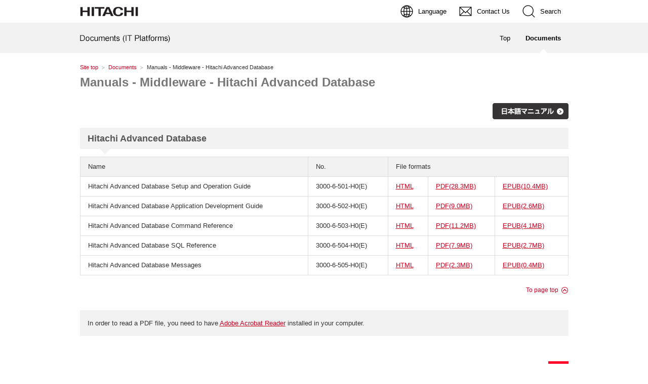

--- FILE ---
content_type: text/html
request_url: https://itpfdoc.hitachi.co.jp/Pages/region/document_list/manuals/en/hadb.html
body_size: 2683
content:
<!DOCTYPE html>
<html lang="en">

<head>
<meta http-equiv="X-UA-Compatible" content="IE=edge">
<meta http-equiv="Pragma" content="no-cache">
<meta http-equiv="Cache-Control" content="no-cache">
<meta http-equiv="Content-Type" content="text/html; charset=utf-8">
<meta http-equiv="Content-Style-Type" content="text/css">
<meta http-equiv="Content-Script-Type" content="text/javascript">
<meta name="viewport" content="width=1024">
<meta http-equiv="Content-Language" content="en">
<meta name="Author" content="Hitachi, Ltd.">
<meta name="robots" content="INDEX, FOLLOW">
<meta content="hitachi, middleware, software, solution, IT" name="keywords">
<meta content="To support a new IT infrastructure that implements your business innovations and improves service quality, Hitachi, Ltd. Software Division provides robust solutions and open middleware products." name="description">
<meta name="format-detection" content="telephone=no">
<title>Manuals - Middleware - Hitachi Advanced Database: Hitachi</title>
<link rel="index" href="https://www.hitachi.com/" title="HITACHI">

<link rel="stylesheet" type="text/css" media="screen,print" href="/css/en/r1/common.css">
<link rel="stylesheet" type="text/css" media="screen,print" href="/css/en/r1/responsive.css">
<link rel="stylesheet" type="text/css" media="screen,print" href="/css/en/r1/common2.css">
<link rel="stylesheet" type="text/css" media="print" href="/css/en/r1/print.css">

<link rel="stylesheet" href="/css/doc_portal/portal.css" type="text/css" media="screen,print">
<link rel="stylesheet" href="/css/en/r1/region.css" type="text/css" media="screen,print">
<link rel="stylesheet" href="/css/doc_portal/portal_responsive.css" type="text/css" media="screen,print">

<script type="text/javascript" src="/js/lib/jquery.js"></script>
<script type="text/javascript" src="/js/en/r1/common.js"></script>
<script type="text/javascript" src="/js/en/r1/responsive.js"></script>
<script type="text/javascript" src="/js/en/r1/common2.js"></script>
<script type="text/javascript" charset="UTF-8" src="https://module.hitachi.com/search/js/sug.js#sv=//mf2aps06.marsflag.com/hitachi__GLOBAL__result_00"></script>

<script type="text/javascript" src="/js/doc_portal/parts.js?date=20240827" charset="UTF-8"></script>
<script type="text/javascript" src="/js/doc_portal/jq_action.js?date=20240827" charset="UTF-8"></script>
</head>

<body>
<p id="top"><a href="#body">Skip to main content</a></p>

<div id="HeaderArea1">
<div class="Container">

<div id="Statement"><a href="https://www.hitachi.com/"><img src="/image/en/r1/common2/corp_id.png" alt="Hitachi"></a></div>

<div id="SupportNavi" class="SupportNaviIconText">
<button type="button" id="SupportNaviLang" aria-expanded="false" aria-controls="LangMenu"><span><img src="/image/en/r1/common2/icon_earth.png" alt="Region / Language"><span>Language</span></span></button>
<div id="LangMenu">
<div class="Inner">
<a href="/Pages/index.aspx">Japanese</a>
<a href="/Pages/region/index.html" class="Current" aria-current="true">English</a>
</div>
</div><!--/#LangMenu-->

<a href="/Pages/region/contact.html"><img src="/image/en/r1/common2/icon_mail.png" alt="Contact Us"><span>Contact Us</span></a>

<button type="button" id="SupportNaviSearch" aria-expanded="false" aria-controls="SearchFormArea"><span><img src="/image/en/r1/common2/icon_search.png" alt="Search"><span>Search</span></span></button>
<div id="SearchFormArea">
<div>
<button class="BtnClose" aria-label="Close"></button>
<form action="https://module.hitachi.com/search/GLOBAL.html" method="get" accept-charset="UTF-8">
<input type="hidden" name="imgsize" value="3">
<input type="hidden" name="pagemax" value="10">
<div class="SearchGroup">
<input type="text" name="q" size="20" maxlength="40" accesskey="s" title="Search Keyword" placeholder="Search within Hitachi" autocomplete="off" class="SearchPhrease" id="MF_form_phrase">
<button class="SearchBtn" type="submit">Search</button>
</div>
</form>
</div>
</div><!--/#SearchFormArea-->
</div><!--/#SupportNavi-->

<button id="SpMenuBtn" aria-label="Menu">
<span></span>
<span></span>
<span></span>
</button>

</div><!--/.Container-->
</div><!--/#HeaderArea1-->

<div id="HeaderArea2">
<div class="Container">
<div id="SiteID">
<a href="/Pages/region/index.html"><img src="/image/en/r1/site_id_small.gif" width="180" height="50" alt="Documents (IT Platforms)"><span>Documents (IT Platforms)</span></a>
</div>
<ul id="GlobalNaviMenu">
<li><a href="/Pages/region/index.html">Top</a></li>
<li class="Current"><a href="/Pages/region/document_list/index.html" aria-current="true"><em>Documents</em></a></li>
</ul>
</div><!--/.Container-->
</div><!--/#HeaderArea2-->
<div id="TopicPath">
<ul>
<li class="FirstItem"><a href="/Pages/region/index.html">Site top</a></li>
<li><a href="/Pages/region/document_list/index.html">Documents</a></li>
<li><strong>Manuals - Middleware - Hitachi Advanced Database</strong></li>
</ul>
</div><!--/TopicPath--> 

<div id="Contents">
<div class="GridSet">
<div class="Grid4 TopBorderSet">

<div class="PageTitleStyle1">
<h1 id="body">Manuals - Middleware - Hitachi Advanced Database</h1>
</div><!--/PageTitle -->


<div class="Section RightAdjust">
<div class="regionButton ClearFix">
<ul class="regionButtonStyle2">
<li class="LastItem"><a href="/Pages/document_list/manuals/hadb.html" onclick="openBlankWindow(this.href, 'subWindow3'); return false;"><img src="/image/en/region/manual_jp.png" width="150" height="33" alt="日本語マニュアル"></a></li></ul>
</div>
</div><!--/Section-->
<h2 id="hadb"><span>Hitachi Advanced Database</span></h2>
<table class="TableStyle3">
<caption>Hitachi Advanced Database</caption>
<tr class="tableHeader"><th scope="col" class="nameCell">Name</th><th scope="col" class="numCell">No.</th><th scope="col" colspan="3" class="fileCell">File formats</th></tr>
<tr>
<td class="nameCell">Hitachi Advanced Database Setup and Operation Guide</td>
<td class="numCell">3000-6-501-H0(E)</td>
<td class="manualItem htmlCell"><a href="/manuals/3000/30006501H0e/INDEX.HTM" onclick="openBlankWindow(this.href, 'subWindow1'); return false;" onkeypress="openBlankWindow(this.href, 'subWindow1');">HTML</a></td>
<td class="manualItem pdfCell"><a href="/manuals/3000/30006501H0e/A06501H0.PDF">PDF(28.3MB)</a></td>
<td class="manualItem otherCell"><a href="/manuals/3000/30006501H0e/A06501H0.epub">EPUB(10.4MB)</a></td>
</tr>
<tr>
<td class="nameCell">Hitachi Advanced Database Application Development Guide</td>
<td class="numCell">3000-6-502-H0(E)</td>
<td class="manualItem htmlCell"><a href="/manuals/3000/30006502H0e/INDEX.HTM" onclick="openBlankWindow(this.href, 'subWindow1'); return false;" onkeypress="openBlankWindow(this.href, 'subWindow1');">HTML</a></td>
<td class="manualItem pdfCell"><a href="/manuals/3000/30006502H0e/A06502H0.PDF">PDF(9.0MB)</a></td>
<td class="manualItem otherCell"><a href="/manuals/3000/30006502H0e/A06502H0.epub">EPUB(2.6MB)</a></td>
</tr>
<tr>
<td class="nameCell">Hitachi Advanced Database Command Reference</td>
<td class="numCell">3000-6-503-H0(E)</td>
<td class="manualItem htmlCell"><a href="/manuals/3000/30006503H0e/INDEX.HTM" onclick="openBlankWindow(this.href, 'subWindow1'); return false;" onkeypress="openBlankWindow(this.href, 'subWindow1');">HTML</a></td>
<td class="manualItem pdfCell"><a href="/manuals/3000/30006503H0e/A06503H0.PDF">PDF(11.2MB)</a></td>
<td class="manualItem otherCell"><a href="/manuals/3000/30006503H0e/A06503H0.epub">EPUB(4.1MB)</a></td>
</tr>
<tr>
<td class="nameCell">Hitachi Advanced Database SQL Reference</td>
<td class="numCell">3000-6-504-H0(E)</td>
<td class="manualItem htmlCell"><a href="/manuals/3000/30006504H0e/INDEX.HTM" onclick="openBlankWindow(this.href, 'subWindow1'); return false;" onkeypress="openBlankWindow(this.href, 'subWindow1');">HTML</a></td>
<td class="manualItem pdfCell"><a href="/manuals/3000/30006504H0e/A06504H0.PDF">PDF(7.9MB)</a></td>
<td class="manualItem otherCell"><a href="/manuals/3000/30006504H0e/A06504H0.epub">EPUB(2.7MB)</a></td>
</tr>
<tr>
<td class="nameCell">Hitachi Advanced Database Messages</td>
<td class="numCell">3000-6-505-H0(E)</td>
<td class="manualItem htmlCell"><a href="/manuals/3000/30006505H0e/INDEX.HTM" onclick="openBlankWindow(this.href, 'subWindow1'); return false;" onkeypress="openBlankWindow(this.href, 'subWindow1');">HTML</a></td>
<td class="manualItem pdfCell"><a href="/manuals/3000/30006505H0e/A06505H0.PDF">PDF(2.3MB)</a></td>
<td class="manualItem otherCell"><a href="/manuals/3000/30006505H0e/A06505H0.epub">EPUB(0.4MB)</a></td>
</tr>
</table>
<div class="Section">
<ul class="PageTop">
<li><a href="#top" class="SmoothScroll">To page top</a></li>
</ul>
</div><!--/Section-->
<div class="Section">
<div class="PlugInBanner">In order to read a PDF file, you need to have <a href="https://get.adobe.com/reader/">Adobe Acrobat Reader</a> installed in your computer.</div>
</div><!--/Section-->

</div><!--/Grid4-->
</div><!--/GridSet-->

</div><!--/ContentsArea-->


<div id="FooterArea">
<div class="Container">

<a href="#top" id="FooterPageTop" aria-label="Page top"></a>

<div id="Footer2">

<div id="Footer2Menu">
<a href="/Pages/region/document_list/appendix/readme.html">Before using the manuals</a>
<a href="/Pages/region/document_list/appendix/formats.html">File formats</a>
<a href="/Pages/region/sitemap.html">Sitemap</a>
<a href="/Pages/region/contact.html">Contact Us</a>
</div>

</div><!--/#Footer2-->

<div id="Footer1">

<div id="HitachiTop">
<a href="https://www.hitachi.com/">Hitachi Global Website</a>
</div>

<div id="Footer1Menu">
<a href="https://www.hitachi.com/utility/termofuse/index.html">Terms of Use</a>
<a href="https://www.hitachi.com/privacy-e/index.html">Privacy Policy</a>
</div>

<div id="Copyright">&copy; Hitachi, Ltd. <script type="text/javascript">incCopyOriginal(2015);</script>All rights reserved.</div>

</div><!--/#Footer1-->

</div><!--/.Container-->
</div><!--/#FooterArea-->

</body></html>




--- FILE ---
content_type: text/css
request_url: https://itpfdoc.hitachi.co.jp/css/en/r1/common.css
body_size: 15528
content:
@charset "UTF-8";

/* **************************************************

Name: common.css

Description: Main CSS

Create: 2014.02.13
Update: 2017.03.31

Copyright 2014 Hitachi, Ltd.

***************************************************** */


/* ==================================================

Initial Setting
[-] Base Setting
[-] Body Setting
[-] Link Setting

Setting of page layout
[-] Skip Link
[s1] Header
[s2] Site Identity Area
[s3] Global Navigation System
[s4] Horizontal Local Navigation Bar
[s5] Breadcrumb Trail
[-] Content Area
[s6] Vertical Local Navigation Menu
[s7] Footer
[s9] Footer Banner

Setting of grid layout
[-] Grid
[cc] Column

Setting of content module
[c1] Page Title
[c2] Heading
[c3] Text
[c4] Promotional Copy
[c5] Image
[c6] Image + Text
[c7] Bulleted List
[c8] Numbered List
[c9] Footnote
[c10] Note
[c11] Link List
[c12] Button
[c13] Icon Link
[c14] Data Table
[c15] Plug-in Download Description
[c16] Box
[c17] Emphasis
[c18] Contents Navigation System
[c19] Linear Navigation System
[c20] Internal Link
[c21] Page Top Link
[c22] Panel Unit
[c23] Feature Unit

Setting of special page
[t1] Homepage
[t2] Branding Image
[p1] Pop-up Windows
[f1] Form Page

Setting of bottom link layout
[m1] Fat Menu Level1
[m2] Fat Menu Level2
[m3] Fat Menu Level3
[m4] Fat Menu Level4

===================================================== */



/* ----------------------------------------------------------------------------------------

Initial Setting

------------------------------------------------------------------------------------------- */

/* 1: Base Setting
=========================================================================================== */

html {overflow-y: scroll;}

body, div, dl, dt, dd, ul, ul li, h1, h2, h3, h4, h5, h6,
pre, form, fieldset, input, textarea, p, blockquote, th, td {
	margin: 0;
	padding: 0;
	line-height: 160%;
}
address, caption, cite, code, dfn, th, var {
	font-style: normal;
	font-weight: normal;
}

table {
	border-collapse: collapse;
	border-spacing: 0;
}

caption, th {text-align: left;}

q:before, q:after {content: "";}

object, embed {vertical-align: top;}

hr, legend {display: none;}

h1, h2, h3, h4, h5, h6 {
	font-size: 100%;
	font-weight: normal;
}

img, abbr, acronym, fieldset {
	border: 0;
}

img {
	vertical-align: top;
	-ms-interpolation-mode: bicubic;
}

ul li {list-style-type: none;}

strong {
	font-weight: bold;
}

em {font-style: italic;}

sub {
	margin: auto 1px auto;
	font-size: 92.2%;
	vertical-align: -0.15em;
	line-height: 100%;
}

sup {
	margin: auto 1px auto;
	font-size: 92.2%;
	vertical-align: 0.15em;
	line-height: 100%;
}

.ClearFix:after {
	content: "";
	display: block;
	clear: both;
}



/* 2: Body Setting
=========================================================================================== */

body {
	font-family: Arial,Helvetica,sans-serif;
	color: #333;
	font-size: 100%;
	line-height: 100%;
	text-align: left;
	background-color: #e5e5e5;
	text-size-adjust: 100%;
	-moz-text-size-adjust: 100%;
	-webkit-text-size-adjust: 100%;
	-o-text-size-adjust: 100%;
	-ms-text-size-adjust: 100%;
}



/* 3: Link Setting
=========================================================================================== */

a:link {
	text-decoration: underline;
	color: #c02;
}
a:visited {
	text-decoration: underline;
	color: #a94657;
}
a:hover {
	text-decoration: none;
	color: #b1000e;
}
a:active {
	text-decoration: none;
	color: #b1000e;
}



/* ----------------------------------------------------------------------------------------

Setting of page layout

------------------------------------------------------------------------------------------- */

/* [-] Skip Link
=========================================================================================== */

#top {
	min-width: 965px;
	background-color: #3e3a39;
	line-height: 2;
	font-size: 83%;
	text-align: center;
	margin: 0;
}

#top a {
	color: #fff;
	background: url(../../../image/en/r1/icon/icon_link_bottom_white_hd.png) right 3px no-repeat;
	background-size: 16px 16px;
	-moz-background-size: 16px 16px;
	-webkit-background-size: 16px 16px;
	-o-background-size: 16px 16px;
	-ms-background-size: 16px 16px;
	padding-right: 18px;
	position: absolute;
	top: -10em;
}

#top a:link,
#top a:visited {
	color: #fff;
	text-decoration: none;
}
#top a:hover,
#top a:active {
	color: #fff;
	text-decoration: underline;
}

#top a.focus {
	position: static;
	margin: 5px 0 6px;
	padding-bottom: 3px;
}



/* [s1] Header
=========================================================================================== */

#HeaderArea {
	position: relative;
	min-width: 965px;
	border-top: solid 5px #e60027;
	background-color: #f2f2f2;
}

#HeaderArea:before {
	content: "";
	position: absolute;
	display: block;
	width: 100%;
	height: 1px;
	bottom: 0;
	left: 0;
	background-color: #ccc;
}

#HeaderSet {
	width: 965px;
	margin: 0 auto;
	text-align: right;
}

#HeaderSet:after {
	content: "";
	display: block;
	clear: both;
}

#HeaderSet .Statement {
	float: left;
	width: 95px;
	height: 29px;
	display: block;
	padding: 9px 0 0 0;
}


/* --- [s1] Search Box --- */

#Search {
	display: inline-block;
	vertical-align: top;
	text-align: left;
}

#Search .BtnOpen {
	position: relative;
	display: block;
}

#Search .BtnOpen a {
	display: table-cell;
	min-width: 90px;
	height: 45px;
	padding: 0 5px;
	font-size: 76%;
	text-align: center;
	color: #333;
	vertical-align: middle;
	border-right: solid 1px #f2f2f2;
	text-decoration: none;
	line-height: 100%;
	background-color: #dadada;
}
#Search .BtnOpen a:hover,
#Search .BtnOpen a:active {
	text-decoration: none;
	background-color: #ccc;
}
#Search .BtnOpen a.Current {
	background: url(../../../image/en/r1/bg_u_navi_current.gif) no-repeat center bottom #ccc;
}

#Search .BtnOpen a img {
	margin: 0 5px 0 0;
	vertical-align: middle;
}

#SearchArea {
	position: absolute;
	display: none;
	width: 100%;
	min-width: 965px;
	height: 0;
	top: 45px;
	left: 0;
	background-color: #e5e5e5;
	overflow: hidden;
}

#SearchSet {
	position: relative;
	width: 965px;
	margin: 0 auto;
	padding: 20px 0 0;
	text-align: center;
}

#Search dl {
	display: block;
	margin: 0 0 10px;
	font-size: 83%;
	color: #333;
}
#Search dl:after {
	content: "";
	display: block;
	clear: both;
}

#Search dt {
	clear: both;
	float: left;
	display: block;
	width: 40%;
	line-height: 26px;
	text-align: right;
}

#Search dd {
	float: right;
	width: 60%;
	text-align: left;
}

#Search form {
	display: inline-block;
	vertical-align: top;
}

#Search ul {
	display: inline-block;
	margin-left: 15px;
	padding: 2px 0 0;
	vertical-align: top;
}

#Search li a {
	padding: 0 17px 0 0;
	background-repeat: no-repeat;
	background-position: right center;
	background-size: 16px 16px;
	-moz-background-size: 16px 16px;
	-webkit-background-size: 16px 16px;
	-o-background-size: 16px 16px;
	-ms-background-size: 16px 16px;
}
#Search li a:link,
#Search li a:visited {
	color: #c02;
	text-decoration: none;
	background-image: url(../../../image/en/r1/icon/icon_link_right_hd.gif);
}
#Search li a:hover,
#Search li a:active {
	color: #b1000e;
	text-decoration: underline;
	background-image: url(../../../image/en/r1/icon/icon_link_right_hover_hd.gif);
}

#Search legend {
	display: none;
}

.SearchTextBox {
	width: 250px;
	height: 18px;
	margin: 0 0 0 15px;
	padding: 4px;
	vertical-align: top;
	border: 0 none;
}

#Search .BtnSearch {
	height: 26px;
	margin: 0 0 7px;
	padding: 0 10px;
	background-color: #ccc;
	font-family: Arial,Helvetica,sans-serif;
	font-size: 90%;
	border: 0 none;
	color: #333;
	cursor: pointer;
	-webkit-appearance: none;
	-moz-appearance: none;
	appearance: none;
}
#Search .BtnSearch:hover {background-color: #bbb;}

#Search .BtnClose {
	position: absolute;
	display: block;
	right: 0;
	top: 20px;
	line-height: 130%;
}

#Search .BtnClose a {
	display: block;
	min-width: 50px;
	padding: 2px 15px 2px 10px;
	background-image: url(../../../image/en/r1/icon/icon_close_hd.gif);
	background-size: 16px 16px;
	-moz-background-size: 16px 16px;
	-webkit-background-size: 16px 16px;
	-o-background-size: 16px 16px;
	-ms-background-size: 16px 16px;
	background-position: right center;
	background-repeat: no-repeat;
	font-size: 76%;
	text-align: center;
	border-right: solid 5px transparent;
}
#Search .BtnClose a:link,
#Search .BtnClose a:visited {
	color: #fff;
	background-color: #e60027;
	text-decoration: none;
}
#Search .BtnClose a:hover,
#Search .BtnClose a:active {
	color: #fff;
	background-color: #b1000e;
	text-decoration: none;
}


/* --- [s1] Country/Region Selector --- */

#CountryRegion {
	display: inline-block;
	vertical-align: top;
	text-align: left;
}

#CountryRegion .BtnOpen {
	position: relative;
}

#CountryRegion .BtnOpen a {
	display: table-cell;
	min-width: 80px;
	height: 45px;
	padding: 0 10px;
	font-size: 76%;
	text-align: center;
	color: #333;
	vertical-align: middle;
	text-decoration: none;
	line-height: 100%;
	background-color: #dadada;
}
#CountryRegion .BtnOpen a:hover,
#CountryRegion .BtnOpen a:active {
	text-decoration: none;
	background-color: #ccc;
}
#CountryRegion .BtnOpen a.Current {
	background: url(../../../image/en/r1/bg_u_navi_current.gif) no-repeat center bottom #ccc;
}

#CountryRegion .BtnOpen a img {
	margin: 0 10px 0 0;
	vertical-align: middle;
}

#CountryRegionArea {
	position: absolute;
	display: none;
	width: 100%;
	min-width: 965px;
	height: 0;
	top: 45px;
	left: 0;
	background-color: #e5e5e5;
	overflow: hidden;
}

#CountryRegionSet {
	position: relative;
}

#CountryRegion .Inner {
	position: relative;
	width: 965px;
	margin: 0 auto;
	padding: 20px 0 0;
}

#CountryRegion .Inner h2 {
	float: left;
	width: 16em;
	margin: 0 10px 0 0;
	padding: 0;
	background: none transparent;
	font-size: 90%;
}

#CountryRegion .Inner h2 a {
	display: inline-block;
	padding: 0 20px 0 0;
	font-weight: bold;
	background-repeat: no-repeat;
	background-position: right center;
	background-size: 16px 16px;
	-moz-background-size: 16px 16px;
	-webkit-background-size: 16px 16px;
	-o-background-size: 16px 16px;
	-ms-background-size: 16px 16px;
}
#CountryRegion .Inner h2 a:link,
#CountryRegion .Inner h2 a:visited {
	color: #333;
	text-decoration: none;
	background-image: url(../../../image/en/r1/icon/icon_link_right_xl_hd.gif);
}
#CountryRegion .Inner h2 a:hover,
#CountryRegion .Inner h2 a:active {
	color: #b1000e;
	text-decoration: underline;
	background-image: url(../../../image/en/r1/icon/icon_link_right_xl_hover_hd.gif);
}

#CountryRegion .Inner h3 {
	position: absolute;
	width: 20%;
	top: 60px;
	margin: 0;
	padding: 0;
	font-size: 83%;
}
#CountryRegion .Inner h3.Americas {left: 0;}
#CountryRegion .Inner h3.Asia {left: 20%;}
#CountryRegion .Inner h3.Europe {left: 40%;}
#CountryRegion .Inner h3.MENA {left: 60%;}
#CountryRegion .Inner h3.Oceania {left: 80%;}

#CountryRegion .Inner h3 a {
	display: table-cell;
	width: 163px;
	height: 44px;
	margin: 0;
	padding: 0 15px;
	color: #333;
	font-weight: bold;
	border-top: solid 1px #ccc;
	border-bottom: solid 1px #ccc;
	vertical-align: middle;
	line-height: 140%;
	background-image: none;
	text-align: center;
}

#CountryRegion .Inner h3 a:link,
#CountryRegion .Inner h3 a:visited {
	color: #333;
	text-decoration: none;
	background-color: transparent;
}
#CountryRegion .Inner h3 a:hover,
#CountryRegion .Inner h3 a:active,
#CountryRegion .Inner h3.Current a {
	color: #fff !important;
	text-decoration: none !important;
	background-color: #b1000e !important;
	border-top: solid 1px #b1000e !important;
	border-bottom: solid 1px #b1000e !important;
}

#CountryRegion .Inner h3 a:hover:after,
#CountryRegion .Inner h3 a:active:after,
#CountryRegion .Inner h3.Current a:after {
	content: "";
	display: block;
	position: absolute;
	width: 15px;
	height: 8px;
	bottom: -8px;
	left: 50%;
	margin: 0 0 0 -7px;
	background: url(../../../image/en/r1/bg_gn_current.gif) no-repeat;
}

#CountryRegion .Inner div.Americas,
#CountryRegion .Inner div.Asia,
#CountryRegion .Inner div.Europe,
#CountryRegion .Inner div.MENA,
#CountryRegion .Inner div.Oceania {
	display: none;
}

#CountryRegion .Inner .ColumnSet {
	margin: 105px 0 0;
}
#CountryRegion .Inner .ColumnSet:after {
	content: "";
	display: block;
	clear: both;
}
#CountryRegion .Inner .Current {
	display: block !important;
}

#CountryRegion .Inner .Column1 {
	float: left;
	width: 230px;
	margin: 0 0 0 15px;
}
#CountryRegion .Inner .FirstItem {
	margin: 0;
}
#CountryRegion .Inner ul.Global {
	float: left;
	width: 230px;
	margin: 0 0 0 15px;
	border-left: solid 1px #ccc;
}

#CountryRegion .Inner li {
	margin: 0 0 5px;
	border: none;
	font-size: 83%;
	line-height: 140%;
	background-image: url(../../../image/en/r1/icon/icon_list_marker_hd.gif);
	background-size: 16px 16px;
	-moz-background-size: 16px 16px;
	-webkit-background-size: 16px 16px;
	-o-background-size: 16px 16px;
	-ms-background-size: 16px 16px;
	background-repeat: no-repeat;
	background-position: 0 1px;
}

#CountryRegion .Inner ul.Global li {
	width: auto;
	margin: 0;
	background: none;
	line-height: 160%;
}

#CountryRegion .Inner li span {
	display: block;
	padding: 0 0 0 17px;
}
#CountryRegion .Inner ul.Global li span {
	display: block;
	padding: 0 0 0 15px;
}

#CountryRegion .Inner li a {
	line-height: 140%;
}
#CountryRegion .Inner li a:link,
#CountryRegion .Inner li a:visited {
	color: #c02;
	text-decoration: underline;
}
#CountryRegion .Inner li a:hover,
#CountryRegion .Inner li a:active {
	color: #b1000e;
	text-decoration: none;
}

#CountryRegion .Inner .BtnClose {
	position: absolute;
	right: 0;
	top: 20px;
	line-height: 130%;
}
#CountryRegion .Inner .BtnClose a {
	display: block;
	min-width: 50px;
	padding: 2px 15px 2px 10px;
	background-image: url(../../../image/en/r1/icon/icon_close_hd.gif);
	background-size: 16px 16px;
	-moz-background-size: 16px 16px;
	-webkit-background-size: 16px 16px;
	-o-background-size: 16px 16px;
	-ms-background-size: 16px 16px;
	background-position: right center;
	background-repeat: no-repeat;
	font-size: 76%;
	text-align: center;
	border-right: solid 5px transparent;
}
#CountryRegion .Inner .BtnClose a:link,
#CountryRegion .Inner .BtnClose a:visited {
	color: #fff;
	background-color: #e60027;
	text-decoration: none;
}
#CountryRegion .Inner .BtnClose a:hover,
#CountryRegion .Inner .BtnClose a:active {
	color: #fff;
	background-color: #b1000e;
	text-decoration: none;
}


/* --- [s1] Ultra Global Navigation --- */

#UltraGlobalNavi {
	display: inline-block;
	vertical-align: top;
	text-align: left;
}
#UltraGlobalNavi:after {
	content: "";
	display: block;
	clear: both;
}

#UltraGlobalNaviSP {
	display: none;
}

#UltraGlobalNavi .BtnOpen {
	float: left;
	margin: -5px 0 0;
	line-height: 50px;
}

#UltraGlobalNavi .BtnOpen {
	position: relative;
}

#UltraGlobalNavi .BtnOpen a {
	display: table-cell;
	height: 48px;
	padding: 2px 15px 0;
	font-size: 76%;
	line-height: 140%;
	vertical-align: middle;
}
#UltraGlobalNavi #UltraGlobalNaviProducts a {min-width: 85px;}
#UltraGlobalNavi #UltraGlobalNaviCompany a {min-width: 84px;border-left: solid 1px #eb5b74;}

#UltraGlobalNavi .BtnOpen a:link,
#UltraGlobalNavi .BtnOpen a:visited {
	color: #fff;
	text-decoration: none;
	background-color: #e60027;
}
#UltraGlobalNavi .BtnOpen a:hover,
#UltraGlobalNavi .BtnOpen a:active {
	color: #fff;
	text-decoration: none;
	background-color: #b1000e;
}
#UltraGlobalNavi .BtnOpen a.Current {
	color: #fff;
	background: url(../../../image/en/r1/bg_u_navi_current.gif) no-repeat center bottom #b1000e;
}


/* --- [s1] Super Global Navigation --- */

.SuperGlobalNavi {
	position: absolute;
	display: none;
	width: 100%;
	min-width: 965px;
	height: 0;
	top: 45px;
	left: 0;
	overflow: hidden;
	background-color: #e5e5e5;
}

.SuperGlobalNavi .Inner {
	position: relative;
	width: 965px;
	margin: 0 auto;
}

.SuperGlobalNavi .Title {
	border-bottom: solid 1px #a02;
}

.SuperGlobalNavi h2 {
	margin: 0 !important;
	padding: 0 0 10px;
	background: none transparent;
	font-size: 90%;
}

.SuperGlobalNavi h2 a {
	display: inline-block;
	margin: 20px 0 10px;
	padding: 0 20px 0 0;
	font-weight: bold;
	background-repeat: no-repeat;
	background-position: right center;
	background-size: 16px 16px;
	-moz-background-size: 16px 16px;
	-webkit-background-size: 16px 16px;
	-o-background-size: 16px 16px;
	-ms-background-size: 16px 16px;
}
.SuperGlobalNavi h2 a:link,
.SuperGlobalNavi h2 a:visited {
	color: #333;
	text-decoration: none;
	background-image: url(../../../image/en/r1/icon/icon_link_right_xl_hd.gif);
}
.SuperGlobalNavi h2 a:hover,
.SuperGlobalNavi h2 a:active {
	color: #b1000e;
	text-decoration: underline;
	background-image: url(../../../image/en/r1/icon/icon_link_right_xl_hover_hd.gif);
}

.SuperGlobalNavi .ColumnSet:after,
.SuperGlobalNavi ul:after {
	content: "";
	display: block;
	clear: both;
}
.SuperGlobalNavi ul {
	padding: 5px 0 10px;
}

.SuperGlobalNavi ul.SubMenu {
	margin: -10px 0 10px;
	padding: 0;
}
.SuperGlobalNavi ul.SubMenu:after {
	content: "";
	display: block;
	margin: 0;
	border-bottom: solid 1px #ccc;
}

.SuperGlobalNavi li {
	float: left;
	width: 230px;
	min-height: 3em;
	margin: 0 0 5px 15px;
	border: none;
	font-size: 83%;
	line-height: 140%;
}
.SuperGlobalNavi .LineSpaceSmallStyle li {min-height: 1em;}
.SuperGlobalNavi ul.SubMenu li {
	min-height: 1em;
	margin: 0 0 0 15px;
	padding: 0 0 15px;
}

.SuperGlobalNavi li.FirstItem {
	clear: both;
	margin: 0 0 5px;
}
.SuperGlobalNavi ul.SubMenu li.FirstItem {
	margin: 0;
	padding: 0 0 15px;
}

.SuperGlobalNavi li a {
	padding: 0 17px 0 0;
	background-repeat: no-repeat;
	background-position: right center;
	background-size: 16px 16px;
	-moz-background-size: 16px 16px;
	-webkit-background-size: 16px 16px;
	-o-background-size: 16px 16px;
	-ms-background-size: 16px 16px;
}

.SuperGlobalNavi li a:link,
.SuperGlobalNavi li a:visited {
	color: #c02;
	text-decoration: none;
	background-image: url(../../../image/en/r1/icon/icon_link_right_hd.gif);
}
.SuperGlobalNavi li a:hover,
.SuperGlobalNavi li a:active {
	color: #b1000e;
	text-decoration: underline;
	background-image: url(../../../image/en/r1/icon/icon_link_right_hover_hd.gif);
}

.SuperGlobalNavi .Column1 {
	float: left;
	width: 230px;
}

.SuperGlobalNavi h3 {
	margin: 5px 0;
	font-size: 90%;
	font-weight: bold;
	line-height: 100%;
	color: #333;
}

.SuperGlobalNavi h3 a {
	padding: 0 20px 0 0;
	line-height: 130%;
	font-size: 100%;
	background-repeat: no-repeat;
	background-position: right center;
	background-size: 16px 16px;
	-moz-background-size: 16px 16px;
	-webkit-background-size: 16px 16px;
	-o-background-size: 16px 16px;
	-ms-background-size: 16px 16px;
}
.SuperGlobalNavi h3 a:link,
.SuperGlobalNavi h3 a:visited {
	color: #333;
	text-decoration: none;
	background-image: url(../../../image/en/r1/icon/icon_link_right_l_hd.gif);
}
.SuperGlobalNavi h3 a:hover,
.SuperGlobalNavi h3 a:active {
	color: #b1000e;
	text-decoration: underline;
	background-image: url(../../../image/en/r1/icon/icon_link_right_l_hover_hd.gif);
}

.SuperGlobalNavi .Column3 {
	float: right;
	width: 720px;
}

.SuperGlobalNavi .BtnClose {
	position: absolute;
	right: 0;
	top: 20px;
	line-height: 130%;
}
.SuperGlobalNavi .BtnClose a {
	display: block;
	min-width: 50px;
	padding: 2px 15px 2px 10px;
	background-image: url(../../../image/en/r1/icon/icon_close_hd.gif);
	background-position: right center;
	background-repeat: no-repeat;
	background-size: 16px 16px;
	-moz-background-size: 16px 16px;
	-webkit-background-size: 16px 16px;
	-o-background-size: 16px 16px;
	-ms-background-size: 16px 16px;
	font-size: 76%;
	text-align: center;
	border-right: solid 5px transparent;
}
.SuperGlobalNavi .BtnClose a:link,
.SuperGlobalNavi .BtnClose a:visited {
	color: #fff;
	background-color: #e60027;
	text-decoration: none;
}
.SuperGlobalNavi .BtnClose a:hover,
.SuperGlobalNavi .BtnClose a:active {
	color: #fff;
	background-color: #b1000e;
	text-decoration: none;
}

.SuperGlobalNavi .NewWin a {background-image: url(../../../image/en/r1/icon/icon_new_window_hd.gif) !important;}
.SuperGlobalNavi .Mail a {background-image: url(../../../image/en/r1/icon/icon_mail_hd.gif) !important;}
.SuperGlobalNavi .Inquiry a {background-image: url(../../../image/en/r1/icon/icon_inquiry_hd.gif) !important;}
.SuperGlobalNavi .Pdf a {background-image: url(../../../image/en/r1/icon/icon_pdf_hd.gif) !important;}
.SuperGlobalNavi .Download a {background-image: url(../../../image/en/r1/icon/icon_download_hd.gif) !important;}
.SuperGlobalNavi .Sound a {background-image: url(../../../image/en/r1/icon/icon_sound_hd.gif) !important;}
.SuperGlobalNavi .Movie a {background-image: url(../../../image/en/r1/icon/icon_movie_hd.gif) !important;}
.SuperGlobalNavi .Important a {background-image: url(../../../image/en/r1/icon/icon_important_link_hd.gif) !important;}
.SuperGlobalNavi .Bottom a {background-image: url(../../../image/en/r1/icon/icon_link_bottom_hd.gif) !important;}
.SuperGlobalNavi .Top a {background-image: url(../../../image/en/r1/icon/icon_link_top_hd.gif) !important;}
.SuperGlobalNavi .NoIcon a {
	padding: 0;
	background-image: none !important;
}
.SuperGlobalNavi .NoIcon img {
	margin-left: 3px;
	vertical-align: top;
}
.SuperGlobalNavi h3.NoIcon img {margin-left: 4px;}



/* [s2] Site Identity Area
=========================================================================================== */

#SiteIdentityS,
#SiteIdentityL,
#SiteIdentity {
	min-width: 965px;
	background-color: #f2f2f2;
	border-top: solid 1px #fff;
}

#SiteIdentityS .Title,
#SiteIdentityL .Title,
#SiteIdentity .Title {
	position: relative;
	z-index: 2;
	width: 965px;
	height: 55px;
	margin: 0 auto;
	padding: 5px 0 0;
}

#SiteIdentityS .Title a[href]:link img,
#SiteIdentityL .Title a[href]:link img,
#SiteIdentity .Title a[href]:link img,
#SiteIdentityS .Title a[href]:visited img,
#SiteIdentityL .Title a[href]:visited img,
#SiteIdentity .Title a[href]:visited img {
	opacity: 1;
	filter: alpha(opacity=100);
	-ms-filter: "alpha(opacity=100)";
}
#SiteIdentityS .Title a[href]:hover img,
#SiteIdentityL .Title a[href]:hover img,
#SiteIdentity .Title a[href]:hover img,
#SiteIdentityS .Title a[href]:active img,
#SiteIdentityL .Title a[href]:active img,
#SiteIdentity .Title a[href]:active img {
	opacity: .6;
	filter: alpha(opacity=60);
	-ms-filter: "alpha(opacity=60)";
}



/* [s3] Global Navigation System
=========================================================================================== */

#GlobalNavi {
	position: relative;
	min-width: 965px;
	background-color: #fff;
}

#GlobalNavi .ClearFix {
	background-color: #f2f2f2;
}

.CourtesyNavi {
	width: 965px;
	height: 42px;
	margin: -42px auto 0;
	text-align: right;
}

.CourtesyNavi li {
	position: relative;
	z-index: 2;
	display: inline-block;
	margin: 0 0 0 20px;
	line-height: 1em;
}

.CourtesyNavi li.RightSeparater {
	margin: 0 -10px 0 20px;
	border-right: solid 1px #d5d5d5;
}

.CourtesyNavi li.RightSeparater a {
	margin: 0 15px 0 0;
}

.CourtesyNavi li a {
	font-size: 76%;
	vertical-align: middle;
}

.CourtesyNavi li a:link,
.CourtesyNavi li a:visited {
	color: #333;
	text-decoration: none;
}
.CourtesyNavi li a:hover,
.CourtesyNavi li a:active {
	color: #b1000e;
	text-decoration: underline;
}

#GlobalNaviTop {
	position: relative;
	z-index: 2;
	width: 965px;
	margin: 0 auto;
}
#GlobalNaviTop:after {
	content: "";
	display: block;
	clear: both;
}

#GlobalNaviTop li {
	float: left;
}

#GlobalNaviTop li a {
	display: block;
	line-height: 35px;
	padding: 0 15px;
	font-size: 83%;
}

#GlobalNaviTop li a:link,
#GlobalNaviTop li a:visited {
	color: #333;
	text-decoration: none;
}
#GlobalNaviTop li a:hover,
#GlobalNaviTop li a:active {
	color: #fff;
	text-decoration: none;
	background-color: #b1000e;
}

#GlobalNaviTop li.Current a {
	line-height: 45px;
	padding: 0;
}
#GlobalNaviTop li.Current a:link,
#GlobalNaviTop li.Current a:visited {color: #000;}
#GlobalNaviTop li.Current a:hover,
#GlobalNaviTop li.Current a:active {color: #fff;}

#GlobalNaviTop li.Current a em {
	display: block;
	line-height: 35px;
	padding: 0 15px;
	background: url(../../../image/en/r1/bg_g_navi_current.gif) no-repeat center bottom;
	font-weight: bold;
	font-style: normal;
}

#GlobalNaviTop li.Current a strong {
	display: block;
	line-height: 35px;
	padding: 0 15px;
	background: url(../../../image/en/r1/bg_g_navi_current.gif) no-repeat center bottom #b1000e;
	color: #fff;
}



/* [s4] Horizontal Local Navigation Bar
=========================================================================================== */

#HorizontalLocalNavi {
	width: 965px;
	margin: 0 auto;
	background-color: #fff;
}

#HorizontalLocalNavi:after {
	content: "";
	display: block;
	clear: both;
}
#HorizontalLocalNavi:before {
	content: "";
	position: absolute;
	display: block;
	width: 100%;
	height: 1px;
	bottom: 0;
	left: 0;
	background-color: #e5e5e5;
}

#HorizontalLocalNavi li {
	position: relative;
	float: left;
}

#HorizontalLocalNavi li a {
	display: block;
	line-height: 45px;
	padding: 0 15px;
	font-size: 83%;
}

#HorizontalLocalNavi li a:link,
#HorizontalLocalNavi li a:visited {
	color: #333;
	text-decoration: none;
}
#HorizontalLocalNavi li a:hover,
#HorizontalLocalNavi li a:active {
	color: #fff;
	text-decoration: none;
	background-color: #b1000e;
}

#HorizontalLocalNavi li.Current a {
	line-height: 45px;
	padding: 0;
}
#HorizontalLocalNavi li.Current a:link,
#HorizontalLocalNavi li.Current a:visited {color: #000;}
#HorizontalLocalNavi li.Current a:hover,
#HorizontalLocalNavi li.Current a:active {color: #fff;}

#HorizontalLocalNavi li.Current a em {
	display: block;
	line-height: 45px;
	padding: 0 15px;
	background: url(../../../image/en/r1/bg_h_navi_current.gif) no-repeat center bottom;
	font-weight: bold;
	font-style: normal;
}

#HorizontalLocalNavi li.Current a strong {
	display: block;
	line-height: 45px;
	padding: 0 15px;
	background: url(../../../image/en/r1/bg_h_navi_current.gif) no-repeat center bottom #b1000e;
	color: #fff;
}



/* [s5] Breadcrumb Trail
=========================================================================================== */

#TopicPath {
	min-width: 965px;
	background-color: #fff;
}

#TopicPath ul {
	width: 965px;
	margin: 0 auto;
	padding: 20px 0 5px;
}
#TopicPath ul:after {
	content: "";
	display: block;
	clear: both;
}

#TopicPath ul li {
	float: left;
	padding: 0 0 0 20px;
	font-size: 67%;
	background: url(../../../image/en/r1/icon/icon_topic_path_transition_hd.gif) no-repeat 7px center;
	background-size: 6px 6px;
	-moz-background-size: 6px 6px;
	-webkit-background-size: 6px 6px;
	-o-background-size: 6px 6px;
	-ms-background-size: 6px 6px;
	word-break: keep-all;
}
#TopicPath ul li.FirstItem {
	padding: 0;
	background: none;
}

#TopicPath ul li a:link,
#TopicPath ul li a:visited {
	text-decoration: none;
}
#TopicPath ul li a:hover,
#TopicPath ul li a:active {
	text-decoration: underline;
}

#TopicPath ul li strong {
	font-weight: normal;
	color: #333;
}



/* [-] Content Area
=========================================================================================== */

#Contents {
	min-width: 965px;
	background-color: #fff;
	padding-bottom: 1px;
}

.TopMarginSet {
	padding-top: 20px;
}



/* [s6] Vertical Local Navigation Menu
=========================================================================================== */

#VerticalLocalNavi {
	margin: 0 0 15px;
	font-size: 83%;
}

#VerticalLocalNavi h2 {
	margin: 0;
	padding: 0;
}

#VerticalLocalNavi h2 a {
	display: block;
	margin: 0;
	padding: 12px 15px;
	font-weight: normal;
	border-top: none;
	border-bottom: solid 1px #fff;
	color: #fff;
	text-decoration: none;
	background-image: none;
}
#VerticalLocalNavi h2 a:link,
#VerticalLocalNavi h2 a:visited {background-color: #737373;}
#VerticalLocalNavi h2 a:hover,
#VerticalLocalNavi h2 a:active {background-color: #444;}

#VerticalLocalNavi ul {margin: 0;}

#VerticalLocalNavi li {
	position: relative;
	font-size: 100%;
}

#VerticalLocalNavi a {
	display: block;
	padding: 9px 15px;
	vertical-align: top;
	border-top: solid 1px #fff;
	line-height: 140%;
	text-decoration: none;
}

#VerticalLocalNavi li.FirstItem a {border-top: none;}
#VerticalLocalNavi li.FirstItem li a {border-top: solid 1px #fff;}
#VerticalLocalNavi li li.FirstItem a {border-top: solid 1px #fff;}

#VerticalLocalNavi li li {font-size: 100%;}

#VerticalLocalNavi li li a {padding: 9px 15px 9px 30px;}

#VerticalLocalNavi li li li {font-size: 100%;}

#VerticalLocalNavi li li li a {padding: 9px 15px 9px 45px;}

#VerticalLocalNavi li a:link,
#VerticalLocalNavi li a:visited {
	color: #333;
	background-color: #eee;
}
#VerticalLocalNavi li a:hover,
#VerticalLocalNavi li a:active {
	color: #fff;
	background-color: #b1000e;
}

#VerticalLocalNavi li li a:link,
#VerticalLocalNavi li li a:visited {
	color: #333;
	background-color: #e1e1e1;
}
#VerticalLocalNavi li li a:hover,
#VerticalLocalNavi li li a:active {
	color: #fff;
	background-color: #b1000e;
}

#VerticalLocalNavi li li li a:link,
#VerticalLocalNavi li li li a:visited {
	color: #333;
	background-color: #d1d1d1;
}
#VerticalLocalNavi li li li a:hover,
#VerticalLocalNavi li li li a:active {
	color: #fff;
	background-color: #b1000e;
}

#VerticalLocalNavi li.Current a strong {
	display: block;
	margin: -9px -15px;
	padding: 9px 15px;
	background-color: #b1000e;
	color: #fff;
	background-image: url(../../../image/en/r1/bg_v_navi_current.gif);
	background-repeat: no-repeat;
	background-position: center left;
}

#VerticalLocalNavi li.Current a em {
	display: block;
	margin: -9px -15px;
	padding: 9px 15px;
	background: url(../../../image/en/r1/bg_v_navi_current.gif);
	background-repeat: no-repeat;
	background-position: center left;
	font-weight: bold;
	font-style: normal;
}

#VerticalLocalNavi li li.Current a strong,
#VerticalLocalNavi li li.Current a em {
	margin: -9px -15px -9px -30px;
	padding: 9px 15px 9px 30px;
}

#VerticalLocalNavi li li li.Current a strong,
#VerticalLocalNavi li li li.Current a em {
	margin: -9px -15px -9px -45px;
	padding: 9px 15px 9px 45px;
}

#VerticalLocalNavi li.Current a:link em,
#VerticalLocalNavi li.Current a:visited em {color: #000; background-color: #d1d1d1;}
#VerticalLocalNavi li.Current a:hover em,
#VerticalLocalNavi li.Current a:active em {color: #fff; background-color: #b1000e;}



/* [s7] Footer
=========================================================================================== */

#Footer {
	clear: both;
	min-width: 965px;
	padding: 30px 0;
	background-color: #e5e5e5;
	overflow: hidden;
}

#Footer h2 {
	margin: 0;
	padding: 0;
	border: none;
	line-height: 0;
	text-indent: -9999px;
	background-image: none;		/* for iOS 4.x & Android 2.x */
}

#Footer ul {
	width: 965px;
	margin: 0 auto;
	font-size: 67%;
}

#Footer li {
	float: left;
	padding: 0 10px;
	border-left: solid 1px #bbb;
	line-height: 1.5em;
	vertical-align: top;
}

#Footer li.FirstItem {
	padding: 0 10px 0 0;
	border-left: none;
}
#Footer li a:link,
#Footer li a:visited {
	color: #333;
	text-decoration: none;
}
#Footer li a:hover,
#Footer li a:active {
	color: #b1000e;
	text-decoration: underline;
}

#Footer p {
	width: 965px;
	margin: 0 auto;
	font-size: 65%;
	text-align: right;
	line-height: 1.5em;
	color: #333;
	vertical-align: top;
}



/* [s9] Footer Banner
=========================================================================================== */


/* --- [s9-1] Banner Area > 1 row --- */
/* --- [s9-2] Banner Area > 2 rows --- */

.FatBanner {
	clear: both;
	min-width: 965px;
	padding: 25px 0 10px;
	background-color: #f2f2f2;
	border-top: solid 1px #fff;
	overflow: hidden;
}

.FatBanner:after {
	content: "";
	display: block;
	clear: both;
}

.FatBanner ul {
	width: 965px;
	margin: 0 auto;
}

.FatBanner li {
	float: left;
	width: 230px;
	margin: 0 0 15px 15px;
}

.FatBanner li.FirstItem {
	clear: both;
	margin: 0 0 15px;
}

.FatBanner a {display: block;}
.FatBanner a:link,
.FatBanner a:visited,
.FatBanner a:hover,
.FatBanner a:active {text-decoration: none;}

.FatBanner strong {
	display: block;
	font-size: 90%;
	line-height: 120%;
	color: #fff;
	background-image: url(../../../image/en/r1/icon/icon_link_right_l_white_hd.gif);
	background-repeat: no-repeat;
	background-position: right center;
	background-size: 16px 16px;
	-moz-background-size: 16px 16px;
	-webkit-background-size: 16px 16px;
	-o-background-size: 16px 16px;
	-ms-background-size: 16px 16px;
}

.FatBanner a:link strong,
.FatBanner a:visited strong {
	padding: 0 22px 0 15px;
	background-color: #e60027;
	border-right: solid 3px transparent;
}

.FatBanner a:hover strong,
.FatBanner a:active strong {
	padding: 0 24px 0 15px;
	background-color: #b1000e;
	border-right: solid 1px transparent;
}

.FatBanner span {
	display: table-cell;
	height: 3em;
	vertical-align: middle;
}



/* ----------------------------------------------------------------------------------------

Setting of grid layout

------------------------------------------------------------------------------------------- */

/* [-] Grid
=========================================================================================== */

.GridSet {
	width: 965px;
	margin: 0 auto;
}
.GridSet:after {
	content: "";
	display: block;
	clear: both;
}

.Grid4 {
	width: 100%;
}

.Grid3 {
	float: left;
	width: 720px;
}

.Grid1 {
	float: right;
	width: 230px;
}


/* [cc] Column
=========================================================================================== */

.ColumnSet {
	width: 100%;
}
.ColumnSet:after {
	content: "";
	display: block;
	clear: both;
}

.Column1 {
	float: left;
	width: 230px;
	margin: 0 0 0 15px;
}

.Column1andHalf {
	float: left;
	width: 353px;
	margin: 0 0 0 14px;
}

.Column2 {
	float: left;
	width: 475px;
	margin: 0 0 0 15px;
}

.Column3 {
	float: left;
	width: 720px;
	margin: 0 0 0 15px;
}

.Column1.FirstItem,
.Column1andHalf.FirstItem,
.Column2.FirstItem,
.Column3.FirstItem {
	margin: 0;
}



/* ----------------------------------------------------------------------------------------

Setting of content module

------------------------------------------------------------------------------------------- */

/* [c1] Page Title
=========================================================================================== */

/* --- [c1-1-1] Page Title > Text --- */
/* --- [c1-2-1] Page Title > Text > With Subtitle --- */

.PageTitleStyle1,
.PageTitleStyle2 {margin: 0 0 25px;}

.PageTitleStyle1 h1,
.PageTitleStyle2 h1 {
	font-size: 150%;
	font-weight: bold;
	line-height: 130%;
	color: #777;
}
.PageTitleStyle1 h1 a:link,
.PageTitleStyle1 h1 a:visited,
.PageTitleStyle1 h1 a:hover,
.PageTitleStyle1 h1 a:active
.PageTitleStyle2 h1 a:link,
.PageTitleStyle2 h1 a:visited,
.PageTitleStyle2 h1 a:hover,
.PageTitleStyle2 h1 a:active {
	text-decoration: none;
	color: #777;
}

.PageTitleStyle1 .SubTitle,
.PageTitleStyle2 .SubTitle {
	margin: 0;
	font-size: 100%;
	line-height: 130%;
	color: #777;
}

.PageTitleStyle1 .SubTitle strong,
.PageTitleStyle2 .SubTitle strong {color: #777;}


/* --- [c1-3-1] Page Title > Image > 4 Grid Layout --- */
/* --- [c1-3-2] Page Title > Image > 3+1 Grid Layout --- */

.PageTitleStyle3 {margin: 0 0 25px;}


/* --- [c1-1-3] Page Title > Text > With Logo --- */
/* --- [c1-2-3] Page Title > Text > With Subtitle > With Logo--- */

.PageTitleStyle1 p.LogoStyle,
.PageTitleStyle2 p.LogoStyle {
	float: right;
	width: 142px;
	height: 42px;
}



/* [c2] Heading
=========================================================================================== */

/* --- [c2-1-1] Heading > Leval 1 --- */
/* --- [c2-1-2] Heading > Level 1 > With Link --- */

h2 {
	margin: 0 0 5px;
	padding: 0 0 10px 0;
	background: url(../../../image/en/r1/balloon_down.gif) no-repeat 40px bottom;
}

h2 span {
	display: block;
	padding: 10px 15px;
	font-size: 110%;
	font-weight: bold;
	color: #575757;
	line-height: 130%;
	background-color: #f2f2f2;
}

h2 a {
	padding: 0 20px 0 0;
	background-repeat: no-repeat;
	background-position: right center;
	background-size: 16px 16px;
	-moz-background-size: 16px 16px;
	-webkit-background-size: 16px 16px;
	-o-background-size: 16px 16px;
	-ms-background-size: 16px 16px;
}
h2 a:link,
h2 a:visited {
	color: #575757;
	text-decoration: none;
	background-image: url(../../../image/en/r1/icon/icon_link_right_xl_hd.gif);
}
h2 a:hover,
h2 a:active {
	color: #b1000e;
	text-decoration: underline;
	background-image: url(../../../image/en/r1/icon/icon_link_right_xl_hover_hd.gif);
}
h2 a[name] {padding: 0;}
h2 a[name][href] {padding: 0 20px 0 0;}
h2 a[name]:link,
h2 a[name]:visited,
h2 a[name]:hover,
h2 a[name]:active {
	color: #575757;
	text-decoration: none;
	background-image: none;
}
h2 a[name][href]:link,
h2 a[name][href]:visited {
	background-image: url(../../../image/en/r1/icon/icon_link_right_xl_hd.gif);
}
h2 a[name][href]:hover,
h2 a[name][href]:active {
	color: #b1000e;
	text-decoration: underline;
	background-image: url(../../../image/en/r1/icon/icon_link_right_xl_hover_hd.gif);
}


/* --- [c2-1-3-1] Heading > Leval 1 > Link on Right --- */
/* --- [c2-1-3-2] Heading > Leval 1 > Link to RDF File --- */

.LV1LinkSet {
	margin: 0 0 5px;
	padding: 0 0 10px 0;
	background: url(../../../image/en/r1/balloon_down.gif) no-repeat 40px bottom;
}

.LV1LinkSet div {
	padding: 10px 13px 10px 15px;
	background-color: #f2f2f2;
}

.LV1LinkSet div h2 {
	float: left;
	margin: 0;
	padding: 0;
	color: #575757;
	font-size: 110%;
	font-weight: bold;
	line-height: 130%;
}

.LV1LinkSet div ul {
	float: right;
	padding-top: 4px;
}

.LV1LinkSet div ul li {
	font-size: 76%;
	line-height: 130%;
}

.LV1LinkSet div ul li a {
	padding: 0 17px 0 0;
	background-repeat: no-repeat;
	background-position: right 45%;
	background-size: 16px 16px;
	-moz-background-size: 16px 16px;
	-webkit-background-size: 16px 16px;
	-o-background-size: 16px 16px;
	-ms-background-size: 16px 16px;
}

.LV1LinkSet div ul li a:link,
.LV1LinkSet div ul li a:visited {
	text-decoration: none;
	background-image: url(../../../image/en/r1/icon/icon_link_right_hd.gif);
}

.LV1LinkSet div ul li a:hover,
.LV1LinkSet div ul li a:active {
	text-decoration: underline;
	background-image: url(../../../image/en/r1/icon/icon_link_right_hover_hd.gif);
}

.LV1LinkSet div ul li a img {
	width: 52px;
	max-width: 52px;
	height: 22px;
	margin: -4px -20px 0 0;
}


/* --- [c2-2-1] Heading > Level 2 --- */
/* --- [c2-2-2] Heading > Level 2 > With Link --- */

h3 {
	margin: 0 0 10px;
	font-size: 100%;
	font-weight: bold;
	color: #737373;
	line-height: 130%;
}

h3 a {
	padding: 0 20px 0 0;
	background-repeat: no-repeat;
	background-position: right center;
	background-size: 16px 16px;
	-moz-background-size: 16px 16px;
	-webkit-background-size: 16px 16px;
	-o-background-size: 16px 16px;
	-ms-background-size: 16px 16px;
}
h3 a:link,
h3 a:visited {
	color: #737373;
	text-decoration: none;
	background-image: url(../../../image/en/r1/icon/icon_link_right_xl_hd.gif);
}
h3 a:hover,
h3 a:active {
	color: #b1000e;
	text-decoration: underline;
	background-image: url(../../../image/en/r1/icon/icon_link_right_xl_hover_hd.gif);
}
h3 a[name] {padding: 0;}
h3 a[name][href] {padding: 0 20px 0 0;}
h3 a[name]:link,
h3 a[name]:visited,
h3 a[name]:hover,
h3 a[name]:active {
	color: #737373;
	text-decoration: none;
	background-image: none;
}
h3 a[name][href]:link,
h3 a[name][href]:visited {
	background-image: url(../../../image/en/r1/icon/icon_link_right_xl_hd.gif);
}
h3 a[name][href]:hover,
h3 a[name][href]:active {
	color: #b1000e;
	text-decoration: underline;
	background-image: url(../../../image/en/r1/icon/icon_link_right_xl_hover_hd.gif);
}


/* --- [c2-2-3-1] Heading > Leval 2 > Link on Right --- */
/* --- [c2-2-3-2] Heading > Leval 2 > Link to RDF File --- */

.LV2LinkSet {
	margin: 0 0 10px;
}

.LV2LinkSet h3 {
	float: left;
	margin: 0;
}

.LV2LinkSet ul {
	float: right;
	padding-top: 2px;
}

.LV2LinkSet ul li {
	font-size: 76%;
	line-height: 130%;
}

.LV2LinkSet ul li a {
	padding: 0 17px 0 0;
	background-repeat: no-repeat;
	background-position: right 45%;
	background-size: 16px 16px;
	-moz-background-size: 16px 16px;
	-webkit-background-size: 16px 16px;
	-o-background-size: 16px 16px;
	-ms-background-size: 16px 16px;
}

.LV2LinkSet ul li a:link,
.LV2LinkSet ul li a:visited {
	text-decoration: none;
	background-image: url(../../../image/en/r1/icon/icon_link_right_hd.gif);
}

.LV2LinkSet ul li a:hover,
.LV2LinkSet ul li a:active {
	text-decoration: underline;
	background-image: url(../../../image/en/r1/icon/icon_link_right_hover_hd.gif);
}

.LV2LinkSet ul li a img {
	width: 52px;
	max-width: 52px;
	height: 22px;
	margin: -4px -20px 0 0;
}


/* --- [c2-3-1] Heading > Level 3 --- */
/* --- [c2-3-2] Heading > Level 3 > With Link --- */

h4 {
	margin: 0 0 10px;
	font-size: 96%;
	font-weight: bold;
	color: #333;
	line-height: 130%;
}

h4 a {
	padding: 0 20px 0 0;
	background-repeat: no-repeat;
	background-position: right center;
	background-size: 16px 16px;
	-moz-background-size: 16px 16px;
	-webkit-background-size: 16px 16px;
	-o-background-size: 16px 16px;
	-ms-background-size: 16px 16px;
}
h4 a:link,
h4 a:visited {
	color: #000;
	text-decoration: none;
	background-image: url(../../../image/en/r1/icon/icon_link_right_xl_hd.gif);
}
h4 a:hover,
h4 a:active {
	color: #b1000e;
	text-decoration: underline;
	background-image: url(../../../image/en/r1/icon/icon_link_right_xl_hover_hd.gif);
}
h4 a[name] {padding: 0;}
h4 a[name][href] {padding: 0 20px 0 0;}
h4 a[name]:link,
h4 a[name]:visited,
h4 a[name]:hover,
h4 a[name]:active {
	color: #000;
	text-decoration: none;
	background-image: none;
}
h4 a[name][href]:link,
h4 a[name][href]:visited {
	background-image: url(../../../image/en/r1/icon/icon_link_right_xl_hd.gif);
}
h4 a[name][href]:hover,
h4 a[name][href]:active {
	color: #b1000e;
	text-decoration: underline;
	background-image: url(../../../image/en/r1/icon/icon_link_right_xl_hover_hd.gif);
}



/* [c3] Text
=========================================================================================== */

/* --- [c3-1-1] Text > Text Size 90% --- */
/* --- [c3-2-1] Text > Right-aligned > Text Size 90% --- */
/* --- [c3-1-2] Text > Text Size 83% --- */
/* --- [c3-2-2] Text > Right-aligned > Text Size 83% --- */
/* --- [c3-1-3] Text > Text Size 76% --- */
/* --- [c3-2-3] Text > Right-aligned > Text Size 76% --- */
/* --- [c3-1-4] Text > Text Size 67% --- */
/* --- [c3-2-4] Text > Right-aligned > Text Size 67% --- */

.TextStyle1,
.TextStyle2,
.TextStyle3,
.TextStyle4 {
	margin: 0 0 15px;
	line-height: 140%;
}

.TextStyle1 {font-size: 90%;}
.TextStyle2 {font-size: 83%;}
.TextStyle3 {font-size: 76%;}
.TextStyle4 {font-size: 67%;}



/* [c4] Promotional Copy
=========================================================================================== */

/* --- [c4-1] Promotional Copy > Left-Aligned --- */
/* --- [c4-2] Promotional Copy > Centered --- */

.CatchCopy {
	margin: 0 0 20px;
	font-size: 90%;
}



/* [c5] Image
=========================================================================================== */
/* [c6] Image + Text
=========================================================================================== */

/* --- [c5-1-1] Image > Left-Aligned --- */
/* --- [c5-1-2] Image > Left-Aligned > Caption + Pop-up --- */
/* --- [c5-2-1] Image > Centered --- */
/* --- [c5-2-2] Image > Centered > Caption + Pop-up --- */
/* --- [c5-3-1] Image > Right-aligned --- */
/* --- [c5-3-2] Image > Right-aligned > Caption + Pop-up --- */

.ImgOnlyStyle {
	margin: 0 0 10px;
	font-size: 83%;
}

.ImgOnlyStyle a.NewWindow {
	padding: 0 17px 0 0;
	background: url(../../../image/en/r1/icon/icon_new_window_hd.gif) no-repeat right center;
	background-size: 16px 16px;
	-moz-background-size: 16px 16px;
	-webkit-background-size: 16px 16px;
	-o-background-size: 16px 16px;
	-ms-background-size: 16px 16px;
}

.ImgOnlyStyle a.NewWindow:link,
.ImgOnlyStyle a.NewWindow:visited {text-decoration: none;}
.ImgOnlyStyle a.NewWindow:hover,
.ImgOnlyStyle a.NewWindow:active {text-decoration: underline;}

.ImgOnlyStyle img {margin: 0 0 5px;}


/* --- [c6-1-1] Image + Text > Right-aligned > Text Size 90% --- */
/* --- [c6-1-2] Image + Text > Right-aligned > Text Size 83% --- */
/* --- [c6-2-1] Image + Text > Left-Aligned > Text Size 90% --- */
/* --- [c6-2-2] Image + Text > Left-Aligned > Text Size 83% --- */

.ImgLeftAdjust {
	float: left;
	margin: 0 20px 0 0;
	text-align: left;
}

.ImgRightAdjust {
	float: right;
	margin: 0 0 0 20px;
	text-align: left;
}

.ImgLeftAdjust .ImgOnlyStyle,
.ImgRightAdjust .ImgOnlyStyle {margin: 0 0 10px;}



/* [c7] Bulleted List
=========================================================================================== */

/* --- [c7-1-1] Bulleted List > Text Size 90% --- */
/* --- [c7-1-1] Bulleted List > Text Size 83% --- */

ul.ListStyle1,
ul.ListStyle2 {margin: 0 0 20px;}
ul.ListStyle1 {font-size: 90%;}
ul.ListStyle2 {font-size: 83%;}

ul.ListStyle1 li,
ul.ListStyle2 li {
	margin: 0 0 5px;
	padding: 0 0 0 1em;
	background: url(../../../image/en/r1/icon/icon_list_marker_hd.gif) no-repeat 0 2px;
	background-size: 16px 16px;
	-moz-background-size: 16px 16px;
	-webkit-background-size: 16px 16px;
	-o-background-size: 16px 16px;
	-ms-background-size: 16px 16px;
	line-height: 140%;
}

ul.ListStyle1 ul,
ul.ListStyle2 ul {
	margin: 5px 0 0;
	font-size: 100%;
}


/* --- [c7-2-1] Bulleted List > Text Size 90% > With Descriptive Text --- */
/* --- [c7-2-1] Bulleted List > Text Size 83% > With Descriptive Text --- */

dl.ListStyle1,
dl.ListStyle2 {margin: 0 0 20px;}
dl.ListStyle1 {font-size: 90%;}
dl.ListStyle2 {font-size: 83%;}

dl.ListStyle1 dd,
dl.ListStyle2 dd {
	margin: 0 0 15px;
	padding: 0 0 0 1em;
	line-height: 140%;
}

dl.ListStyle1 dt,
dl.ListStyle2 dt {
	margin: 0 0 5px;
	padding: 0 0 0 1em;
	background: url(../../../image/en/r1/icon/icon_list_marker_hd.gif) no-repeat 0 2px;
	background-size: 16px 16px;
	-moz-background-size: 16px 16px;
	-webkit-background-size: 16px 16px;
	-o-background-size: 16px 16px;
	-ms-background-size: 16px 16px;
	line-height: 140%;
}



/* [c8] Numbered List
=========================================================================================== */

/* --- [c8-1-1] Numbered List > Text Size 90% --- */
/* --- [c8-1-2] Numbered List > Text Size 83% --- */

ol.ListStyle1,
ol.ListStyle2 {
	margin: 0 0 20px;
	padding-left: 1.8em;
}

ol.ListStyle1 {font-size: 90%;}
ol.ListStyle2 {font-size: 83%;}

ol.ListStyle1 li,
ol.ListStyle2 li {
	margin: 0 0 5px;
	line-height: 140%;
}

ol.ListStyle1 ol,
ol.ListStyle2 ol {
	margin: 5px 0 0;
	padding-left: 1.8em;
	font-size: 100%;
}

ol.ListStyle1 ol li,
ol.ListStyle2 ol li {
	padding: 0;
	background-image: none;
}


/* ---[c8-2-1] Numbered List > With Marker > Text Size 90% --- */
/* ---[c8-2-2] Numbered List > With Marker > Text Size 83% --- */

ol.ListStyle3,
ol.ListStyle4 {
	margin: 0 0 20px;
	padding-left: 1.8em;
}

ol.ListStyle3 {font-size: 90%;}
ol.ListStyle4 {font-size: 83%;}

ol.ListStyle3 li,
ol.ListStyle4 li {
	margin: 0 0 5px;
	line-height: 140%;
}

ol.ListStyle3 ol,
ol.ListStyle4 ol {
	margin: 5px 0 0;
	padding-left: 1.8em;
	list-style-type: lower-alpha;
	font-size: 100%;
}

ol.ListStyle3 ol ol,
ol.ListStyle4 ol ol { list-style-type: lower-roman; }



/* [c9] Footnote
=========================================================================================== */

/* --- [c9-1] Footnote > Text Size 90% --- */
/* --- [c9-2] Footnote > Text Size 83% --- */
/* --- [c9-3] Footnote > Text Size 67% --- */

.AdditionalNotesStyle1,
.AdditionalNotesStyle2,
.AdditionalNotesStyle3 {margin: 0 0 15px;}

.AdditionalNotesStyle1 {font-size: 90%;}
.AdditionalNotesStyle2 {font-size: 83%;}
.AdditionalNotesStyle3 {font-size: 67%;}

.AdditionalNotesStyle1 dt,
.AdditionalNotesStyle2 dt,
.AdditionalNotesStyle3 dt {
	float: left;
	clear: left;
	width: 1.5em;
}

.AdditionalNotesStyle1 dd,
.AdditionalNotesStyle2 dd,
.AdditionalNotesStyle3 dd {
	float: left;
	clear: both;
	line-height: 140%;
}
.AdditionalNotesStyle1 dd {margin: -1.4em 0 5px 1.6em;}
.AdditionalNotesStyle2 dd {margin: -1.4em 0 4px 1.6em;}
.AdditionalNotesStyle3 dd {margin: -1.4em 0 3px 1.6em;}



/* [c10] Note
=========================================================================================== */

/* --- [c10-1] Note > Text Size 90% --- */
/* --- [c10-2] Note > Text Size 83% --- */

ul.AnnotationsStyle1,
ul.AnnotationsStyle2 {margin: 0 0 20px;}
ul.AnnotationsStyle1 {font-size: 90%;}
ul.AnnotationsStyle2 {font-size: 83%;}

ul.AnnotationsStyle1 li,
ul.AnnotationsStyle2 li {
	margin: 0 0 5px;
	padding: 0 0 0 1em;
	color: #000;
	font-weight: bold;
	text-indent: -1em;
	line-height: 140%;
}

/* Mac Safari 2 */
html[xmlns*=""] body:last-child ul.AnnotationsStyle1 li,
html[xmlns*=""] body:last-child ul.AnnotationsStyle2 li { text-indent: -0.75em; }



/* [c11] Link List
=========================================================================================== */

/* --- [c11-1-1] Link List > Text Size 90% --- */
/* --- [c11-1-2] Link List > Text Size 83% --- */

.LinkListStyle1,
.LinkListStyle2,
.LinkListStyle3,
.LinkListStyle4,
.LinkListStyle5,
.LinkListStyle6 {margin: -5px 0 15px;}
.LinkListStyle1,
.LinkListStyle3,
.LinkListStyle5 {font-size: 90%;}
.LinkListStyle2,
.LinkListStyle4,
.LinkListStyle6 {font-size: 83%;}

.LinkListStyle1 li,
.LinkListStyle2 li,
.LinkListStyle3 li,
.LinkListStyle4 li,
.LinkListStyle5 li,
.LinkListStyle6 li,
.LinkListStyle1 dt,
.LinkListStyle2 dt,
.LinkListStyle1 dd,
.LinkListStyle2 dd {
	margin: 0;
	padding: 5px 0 0 0;
	line-height: 140%;
}

.LinkListStyle1 li a,
.LinkListStyle2 li a,
.LinkListStyle3 li a,
.LinkListStyle4 li a,
.LinkListStyle5 li a,
.LinkListStyle6 li a,
.LinkListStyle1 dt a,
.LinkListStyle2 dt a {
	padding: 0 17px 0 0;
	background-repeat: no-repeat;
	background-position: right center;
}

.LinkListStyle1 li a:link,
.LinkListStyle2 li a:link,
.LinkListStyle3 li a:link,
.LinkListStyle4 li a:link,
.LinkListStyle5 li a:link,
.LinkListStyle6 li a:link,
.LinkListStyle1 dt a:link,
.LinkListStyle2 dt a:link,
.LinkListStyle1 li a:visited,
.LinkListStyle2 li a:visited,
.LinkListStyle3 li a:visited,
.LinkListStyle4 li a:visited,
.LinkListStyle5 li a:visited,
.LinkListStyle6 li a:visited,
.LinkListStyle1 dt a:visited,
.LinkListStyle2 dt a:visited {
	text-decoration: none;
	background-image: url(../../../image/en/r1/icon/icon_link_right_hd.gif);
	background-size: 16px 16px;
	-moz-background-size: 16px 16px;
	-webkit-background-size: 16px 16px;
	-o-background-size: 16px 16px;
	-ms-background-size: 16px 16px;
}
.LinkListStyle1 li a:hover,
.LinkListStyle2 li a:hover,
.LinkListStyle3 li a:hover,
.LinkListStyle4 li a:hover,
.LinkListStyle5 li a:hover,
.LinkListStyle6 li a:hover,
.LinkListStyle1 dt a:hover,
.LinkListStyle2 dt a:hover,
.LinkListStyle1 li a:active,
.LinkListStyle2 li a:active,
.LinkListStyle3 li a:active,
.LinkListStyle4 li a:active,
.LinkListStyle5 li a:active,
.LinkListStyle6 li a:active,
.LinkListStyle1 dt a:active,
.LinkListStyle2 dt a:active {
	text-decoration: underline;
	background-image: url(../../../image/en/r1/icon/icon_link_right_hover_hd.gif);
	background-size: 16px 16px;
	-moz-background-size: 16px 16px;
	-webkit-background-size: 16px 16px;
	-o-background-size: 16px 16px;
	-ms-background-size: 16px 16px;
}

.LinkListStyle1 ul.ListStyle1,
.LinkListStyle2 ul.ListStyle1 {
	margin: 0 0 0 1em;
	padding: 0;
	font-size: 100%;
}

.LinkListStyle1 ul.ListStyle1 li,
.LinkListStyle2 ul.ListStyle1 li {
	margin: 0;
	padding: 5px 0 0 0;
	background-image: none;
}


/* --- [c11-2-1] Link List > Right-aligned > Text Size 90% --- */
/* --- [c11-2-2] Link List > Right-aligned > Text Size 83% --- */

.ListRightAdjust {text-align: right;}


/* --- [c11-3-1] Link List > Descriptive Text > Text Size 90% --- */
/* --- [c11-3-2] Link List > Descriptive Text > Text Size 83% --- */

.LinkListStyle1 dd,
.LinkListStyle2 dd {
	margin: 0 0 15px;
	padding: 5px 0 0 0;
}


/* --- [c11-4-1] Link List > Lower-Level Items > Text Size 90% --- */
/* --- [c11-4-2] Link List > Lower-Level Items > Text Size 83% --- */

.LinkListStyle3,
.LinkListStyle4 {
	margin-bottom: 0;
}

.LinkListStyle3 ul,
.LinkListStyle4 ul {
	margin: 0 0 15px 0;
	font-size: 100%;
}

.LinkListStyle3 ul li,
.LinkListStyle4 ul li {
	padding-left: 1em;
	background: url(../../../image/en/r1/icon/icon_list_marker_hd.gif) no-repeat 0 7px;
	background-size: 16px 16px;
	-moz-background-size: 16px 16px;
	-webkit-background-size: 16px 16px;
	-o-background-size: 16px 16px;
	-ms-background-size: 16px 16px;
}


/* --- [c11-5-1-1] Link List > Thumbnail + Descriptive Text > Thumbnail 60px > Text Size 90% --- */
/* --- [c11-5-1-2] Link List > Thumbnail + Descriptive Text > Thumbnail 60px > Text Size 83% --- */
/* --- [c11-5-2-1] Link List > Thumbnail + Descriptive Text > Thumbnail 120px > Text Size 90% --- */
/* --- [c11-5-2-2] Link List > Thumbnail + Descriptive Text > Thumbnail 120px > Text Size 83% --- */
/* --- [c11-5-3-1] Link List > Thumbnail + Descriptive Text > Thumbnail 180px > Text Size 90% --- */
/* --- [c11-5-3-2] Link List > Thumbnail + Descriptive Text > Thumbnail 180px > Text Size 83% --- */
/* --- [c11-5-4-1] Link List > Thumbnail + Descriptive Text > Thumbnail 230px > Text Size 90% --- */
/* --- [c11-5-4-2] Link List > Thumbnail + Descriptive Text > Thumbnail 230px > Text Size 83% --- */

.ThumbW60SetStyle .Img,
.ThumbW120SetStyle .Img,
.ThumbW180SetStyle .Img,
.ThumbW230SetStyle .Img {
	float: left;
	padding: 0 20px 15px 0;
}

.ImgW60SetStyle .Img,
.ImgW120SetStyle .Img,
.ImgW180SetStyle .Img,
.ImgW230SetStyle .Img {
	float: left;
	padding-bottom: 15px;
}

.ThumbW60SetStyle .Img,
.ImgW60SetStyle .Img {width: 60px;}
.ThumbW120SetStyle .Img,
.ImgW120SetStyle .Img {width: 120px;}
.ThumbW180SetStyle .Img,
.ImgW180SetStyle .Img {width: 180px;}
.ThumbW230SetStyle .Img,
.ImgW230SetStyle .Img {width: 230px;}

.ThumbW60SetStyle .ImgSet,
.ThumbW120SetStyle .ImgSet,
.ThumbW180SetStyle .ImgSet,
.ThumbW230SetStyle .ImgSet {overflow: hidden;}

.ImgW60SetStyle .ImgSet,
.ImgW120SetStyle .ImgSet,
.ImgW180SetStyle .ImgSet,
.ImgW230SetStyle .ImgSet {
	float: right;
	width: 100%;
}

.ImgW60SetStyle .ImgSet {margin-left: -60px;}
.ImgW120SetStyle .ImgSet {margin-left: -120px;}
.ImgW180SetStyle .ImgSet {margin-left: -180px;}
.ImgW230SetStyle .ImgSet {margin-left: -230px;}

.ImgW60SetStyle .ImgSet dl {margin-left: 80px;}
.ImgW120SetStyle .ImgSet dl {margin-left: 140px;}
.ImgW180SetStyle .ImgSet dl {margin-left: 200px;}
.ImgW230SetStyle .ImgSet dl {margin-left: 250px;}


/* --- [c11-6-1] Link List > Date on Top > Text Size 90% --- */
/* --- [c11-6-3] Link List > Date on Top > Text Size 83% --- */

.DateListStyle1,
.DateListStyle3 {margin: 0 0 20px;}
.DateListStyle1 {font-size: 90%;}
.DateListStyle3 {font-size: 83%;}

.DateListStyle1 dt,
.DateListStyle3 dt {
	line-height: 140%;
}

.DateListStyle1 .LinkListStyle1,
.DateListStyle3 .LinkListStyle2 {
	margin: 0 0 15px;
	font-size: 100%;
}

.DateListStyle1 img,
.DateListStyle3 img {
	margin: 0 0 0 5px;
	vertical-align: middle;

}


/* --- [c11-6-2] Link List > Date on Left > Text Size 90% --- */
/* --- [c11-6-4] Link List > Date on Left > Text Size 83% --- */

.DateListStyle2,
.DateListStyle4 {
	margin: -1px 0 20px;
	padding-top: 1px;
}

.DateListStyle2 {font-size: 90%;}
.DateListStyle4 {font-size: 83%;}

.DateListStyle2:after,
.DateListStyle4:after {
	content: "";
	display: block;
	clear: both;
}

.DateListStyle2 dt,
.DateListStyle4 dt {
	clear: both;
	float: left;
	line-height: 140%;
}

.DateListStyle2 dd,
.DateListStyle4 dd {margin: 0 0 0 10em;}

.DateListStyle2 .LinkListStyle1,
.DateListStyle4 .LinkListStyle2 {
	margin: -5px 0 5px;
	font-size: 100%;
}

.DateListStyle2 img,
.DateListStyle4 img {
	vertical-align: middle;
	margin-left: 5px;
}



/* --- [c11-7-1] Link List > Text Size 90% > Horizontal --- */
/* --- [c11-7-2] Link List > Text Size 83% > Horizontal --- */

.LinkListStyle5 li,
.LinkListStyle6 li {
	float: left;
	margin: 0 15px 0 0;
}



/* [c12] Button
=========================================================================================== */

/* --- [c12-1] Button > Vertical --- */
/* --- [c12-2] Button > Horizontal --- */

.ButtonStyle1 a,
.ButtonStyle2 a {
	display: inline-block;
	min-width: 130px;
	min-height: 18px;
	margin: 0 0 15px;
	text-align: center;
	font-size: 83%;
	line-height: 130%;
	background-image: url(../../../image/en/r1/icon/icon_link_right_l_white_hd.gif);
	background-repeat: no-repeat;
	background-position: right center;
	background-size: 16px 16px;
	-moz-background-size: 16px 16px;
	-webkit-background-size: 16px 16px;
	-o-background-size: 16px 16px;
	-ms-background-size: 16px 16px;
	word-break: break-all;
}
.ButtonStyle1 a:link,
.ButtonStyle2 a:link,
.ButtonStyle1 a:visited,
.ButtonStyle2 a:visited {
	padding: 9px 22px 9px 15px;
	background-color: #e60027;
	color: #fff;
	text-decoration: none;
	border-right: solid 3px transparent;
}
.ButtonStyle1 a:hover,
.ButtonStyle2 a:hover,
.ButtonStyle1 a:active,
.ButtonStyle2 a:active {
	padding: 9px 24px 9px 15px;
	background-color: #b1000e;
	color: #fff;
	text-decoration: none;
	border-right: solid 1px transparent;
}

.ButtonStyle1 a strong,
.ButtonStyle2 a strong {
	font-weight: normal;
	color: #fff;
}

.Grid1 .ButtonStyle1 a,
.Grid1 .ButtonStyle2 a,
.Column1 .ButtonStyle1 a,
.Column1 .ButtonStyle2 a {
	display: block;
	min-width: 0;
}

.ButtonStyle2 li {
	float: left;
	margin: 0 15px 0 0;
}
.Grid1 .ButtonStyle2 li,
.Column1 .ButtonStyle2 li {
	float: none;
	margin: 0;
}


/* --- [c12-3-1-1] Button > Descriptive Text > Right > Button Width 120 Pixels > Descriptive Text Size 90% --- */
/* --- [c12-3-1-2] Button > Descriptive Text > Right > Button Width 120 Pixels > Descriptive Text Size 83% --- */
/* --- [c12-3-2-1] Button > Descriptive Text > Right > Button Width 180 Pixels > Descriptive Text Size 90% --- */
/* --- [c12-3-2-2] Button > Descriptive Text > Right > Button Width 180 Pixels > Descriptive Text Size 83% --- */
/* --- [c12-3-3-1] Button > Descriptive Text > Right > Button Width 240 Pixels > Descriptive Text Size 90% --- */
/* --- [c12-3-3-2] Button > Descriptive Text > Right > Button Width 240 Pixels > Descriptive Text Size 83% --- */
/* --- [c12-4-1-1] Button > Descriptive Text > Below > Button Width 120 Pixels > Descriptive Text Size 90% --- */
/* --- [c12-4-1-2] Button > Descriptive Text > Below > Button Width 120 Pixels > Descriptive Text Size 83% --- */
/* --- [c12-4-2-1] Button > Descriptive Text > Below > Button Width 180 Pixels > Descriptive Text Size 90% --- */
/* --- [c12-4-2-2] Button > Descriptive Text > Below > Button Width 180 Pixels > Descriptive Text Size 83% --- */
/* --- [c12-4-3-1] Button > Descriptive Text > Below > Button Width 240 Pixels > Descriptive Text Size 90% --- */
/* --- [c12-4-3-2] Button > Descriptive Text > Below > Button Width 240 Pixels > Descriptive Text Size 83% --- */
/* --- [c12-5-1-1] Button > Lower-Level Links > Right > Button Width 120 Pixels > Descriptive Text Size 90% --- */
/* --- [c12-5-1-2] Button > Lower-Level Links > Right > Button Width 120 Pixels > Descriptive Text Size 83% --- */
/* --- [c12-5-2-1] Button > Lower-Level Links > Right > Button Width 180 Pixels > Descriptive Text Size 90% --- */
/* --- [c12-5-2-2] Button > Lower-Level Links > Right > Button Width 180 Pixels > Descriptive Text Size 83% --- */
/* --- [c12-5-3-1] Button > Lower-Level Links > Right > Button Width 240 Pixels > Descriptive Text Size 90% --- */
/* --- [c12-5-3-2] Button > Lower-Level Links > Right > Button Width 240 Pixels > Descriptive Text Size 83% --- */
/* --- [c12-6-1-1] Button > Lower-Level Links > Below > Button Width 120 Pixels > Descriptive Text Size 90% --- */
/* --- [c12-6-1-2] Button > Lower-Level Links > Below > Button Width 120 Pixels > Descriptive Text Size 83% --- */
/* --- [c12-6-2-1] Button > Lower-Level Links > Below > Button Width 180 Pixels > Descriptive Text Size 90% --- */
/* --- [c12-6-2-2] Button > Lower-Level Links > Below > Button Width 180 Pixels > Descriptive Text Size 83% --- */
/* --- [c12-6-3-1] Button > Lower-Level Links > Below > Button Width 240 Pixels > Descriptive Text Size 90% --- */
/* --- [c12-6-3-2] Button > Lower-Level Links > Below > Button Width 240 Pixels > Descriptive Text Size 83% --- */

.ButtonW120SetStyle1 dt,
.ButtonW120SetStyle2 dt,
.ButtonW120SetStyle3 dt,
.ButtonW120SetStyle4 dt,
.ButtonW180SetStyle1 dt,
.ButtonW180SetStyle2 dt,
.ButtonW180SetStyle3 dt,
.ButtonW180SetStyle4 dt,
.ButtonW240SetStyle1 dt,
.ButtonW240SetStyle2 dt,
.ButtonW240SetStyle3 dt,
.ButtonW240SetStyle4 dt {
	float: left;
	clear: both;
}

.ButtonW120SetStyle1 dt,
.ButtonW120SetStyle2 dt,
.ButtonW120SetStyle3 dt,
.ButtonW120SetStyle4 dt,
.ButtonW120SetStyle5 dt,
.ButtonW120SetStyle6 dt,
.ButtonW120SetStyle7 dt,
.ButtonW120SetStyle8 dt {width: 120px;}

.ButtonW180SetStyle1 dt,
.ButtonW180SetStyle2 dt,
.ButtonW180SetStyle3 dt,
.ButtonW180SetStyle4 dt,
.ButtonW180SetStyle5 dt,
.ButtonW180SetStyle6 dt,
.ButtonW180SetStyle7 dt,
.ButtonW180SetStyle8 dt {width: 180px;}

.ButtonW240SetStyle1 dt,
.ButtonW240SetStyle2 dt,
.ButtonW240SetStyle3 dt,
.ButtonW240SetStyle4 dt,
.ButtonW240SetStyle5 dt,
.ButtonW240SetStyle6 dt,
.ButtonW240SetStyle7 dt,
.ButtonW240SetStyle8 dt {width: 240px;}

.ButtonW120SetStyle1 dt strong,
.ButtonW120SetStyle2 dt strong,
.ButtonW120SetStyle3 dt strong,
.ButtonW120SetStyle4 dt strong,
.ButtonW120SetStyle5 dt strong,
.ButtonW120SetStyle6 dt strong,
.ButtonW120SetStyle7 dt strong,
.ButtonW120SetStyle8 dt strong,
.ButtonW180SetStyle1 dt strong,
.ButtonW180SetStyle2 dt strong,
.ButtonW180SetStyle3 dt strong,
.ButtonW180SetStyle4 dt strong,
.ButtonW180SetStyle5 dt strong,
.ButtonW180SetStyle6 dt strong,
.ButtonW180SetStyle7 dt strong,
.ButtonW180SetStyle8 dt strong,
.ButtonW240SetStyle1 dt strong,
.ButtonW240SetStyle2 dt strong,
.ButtonW240SetStyle3 dt strong,
.ButtonW240SetStyle4 dt strong,
.ButtonW240SetStyle5 dt strong,
.ButtonW240SetStyle6 dt strong,
.ButtonW240SetStyle7 dt strong,
.ButtonW240SetStyle8 dt strong {font-weight: normal;}

.ButtonW120SetStyle1 dt a,
.ButtonW120SetStyle2 dt a,
.ButtonW120SetStyle3 dt a,
.ButtonW120SetStyle4 dt a,
.ButtonW120SetStyle5 dt a,
.ButtonW120SetStyle6 dt a,
.ButtonW120SetStyle7 dt a,
.ButtonW120SetStyle8 dt a,
.ButtonW180SetStyle1 dt a,
.ButtonW180SetStyle2 dt a,
.ButtonW180SetStyle3 dt a,
.ButtonW180SetStyle4 dt a,
.ButtonW180SetStyle5 dt a,
.ButtonW180SetStyle6 dt a,
.ButtonW180SetStyle7 dt a,
.ButtonW180SetStyle8 dt a,
.ButtonW240SetStyle1 dt a,
.ButtonW240SetStyle2 dt a,
.ButtonW240SetStyle3 dt a,
.ButtonW240SetStyle4 dt a,
.ButtonW240SetStyle5 dt a,
.ButtonW240SetStyle6 dt a,
.ButtonW240SetStyle7 dt a,
.ButtonW240SetStyle8 dt a {
	display: inline-block;
	min-height: 18px;
	margin: 0 0 15px;
	text-align: center;
	font-size: 83%;
	line-height: 130%;
	background-image: url(../../../image/en/r1/icon/icon_link_right_l_white_hd.gif);
	background-repeat: no-repeat;
	background-position: right center;
	background-size: 16px 16px;
	-moz-background-size: 16px 16px;
	-webkit-background-size: 16px 16px;
	-o-background-size: 16px 16px;
	-ms-background-size: 16px 16px;
	word-break: break-all;
}

.ButtonW120SetStyle1 dt a,
.ButtonW120SetStyle2 dt a,
.ButtonW120SetStyle3 dt a,
.ButtonW120SetStyle4 dt a,
.ButtonW120SetStyle5 dt a,
.ButtonW120SetStyle6 dt a,
.ButtonW120SetStyle7 dt a,
.ButtonW120SetStyle8 dt a {width: 80px;}
.ButtonW180SetStyle1 dt a,
.ButtonW180SetStyle2 dt a,
.ButtonW180SetStyle3 dt a,
.ButtonW180SetStyle4 dt a,
.ButtonW180SetStyle5 dt a,
.ButtonW180SetStyle6 dt a,
.ButtonW180SetStyle7 dt a,
.ButtonW180SetStyle8 dt a {width: 140px;}
.ButtonW240SetStyle1 dt a,
.ButtonW240SetStyle2 dt a,
.ButtonW240SetStyle3 dt a,
.ButtonW240SetStyle4 dt a,
.ButtonW240SetStyle5 dt a,
.ButtonW240SetStyle6 dt a,
.ButtonW240SetStyle7 dt a,
.ButtonW240SetStyle8 dt a {width: 200px;}

.ButtonW120SetStyle1 dt a:link,
.ButtonW120SetStyle2 dt a:link,
.ButtonW120SetStyle3 dt a:link,
.ButtonW120SetStyle4 dt a:link,
.ButtonW120SetStyle5 dt a:link,
.ButtonW120SetStyle6 dt a:link,
.ButtonW120SetStyle7 dt a:link,
.ButtonW120SetStyle8 dt a:link,
.ButtonW180SetStyle1 dt a:link,
.ButtonW180SetStyle2 dt a:link,
.ButtonW180SetStyle3 dt a:link,
.ButtonW180SetStyle4 dt a:link,
.ButtonW180SetStyle5 dt a:link,
.ButtonW180SetStyle6 dt a:link,
.ButtonW180SetStyle7 dt a:link,
.ButtonW180SetStyle8 dt a:link,
.ButtonW240SetStyle1 dt a:link,
.ButtonW240SetStyle2 dt a:link,
.ButtonW240SetStyle3 dt a:link,
.ButtonW240SetStyle4 dt a:link,
.ButtonW240SetStyle5 dt a:link,
.ButtonW240SetStyle6 dt a:link,
.ButtonW240SetStyle7 dt a:link,
.ButtonW240SetStyle8 dt a:link,
.ButtonW120SetStyle1 dt a:visited,
.ButtonW120SetStyle2 dt a:visited,
.ButtonW120SetStyle3 dt a:visited,
.ButtonW120SetStyle4 dt a:visited,
.ButtonW120SetStyle5 dt a:visited,
.ButtonW120SetStyle6 dt a:visited,
.ButtonW120SetStyle7 dt a:visited,
.ButtonW120SetStyle8 dt a:visited,
.ButtonW180SetStyle1 dt a:visited,
.ButtonW180SetStyle2 dt a:visited,
.ButtonW180SetStyle3 dt a:visited,
.ButtonW180SetStyle4 dt a:visited,
.ButtonW180SetStyle5 dt a:visited,
.ButtonW180SetStyle6 dt a:visited,
.ButtonW180SetStyle7 dt a:visited,
.ButtonW180SetStyle8 dt a:visited,
.ButtonW240SetStyle1 dt a:visited,
.ButtonW240SetStyle2 dt a:visited,
.ButtonW240SetStyle3 dt a:visited,
.ButtonW240SetStyle4 dt a:visited,
.ButtonW240SetStyle5 dt a:visited,
.ButtonW240SetStyle6 dt a:visited,
.ButtonW240SetStyle7 dt a:visited,
.ButtonW240SetStyle8 dt a:visited {
	padding: 9px 22px 9px 15px;
	background-color: #e60027;
	color: #fff;
	text-decoration: none;
	border-right: solid 3px transparent;
}
.ButtonW120SetStyle1 dt a:hover,
.ButtonW120SetStyle2 dt a:hover,
.ButtonW120SetStyle3 dt a:hover,
.ButtonW120SetStyle4 dt a:hover,
.ButtonW120SetStyle5 dt a:hover,
.ButtonW120SetStyle6 dt a:hover,
.ButtonW120SetStyle7 dt a:hover,
.ButtonW120SetStyle8 dt a:hover,
.ButtonW180SetStyle1 dt a:hover,
.ButtonW180SetStyle2 dt a:hover,
.ButtonW180SetStyle3 dt a:hover,
.ButtonW180SetStyle4 dt a:hover,
.ButtonW180SetStyle5 dt a:hover,
.ButtonW180SetStyle6 dt a:hover,
.ButtonW180SetStyle7 dt a:hover,
.ButtonW180SetStyle8 dt a:hover,
.ButtonW240SetStyle1 dt a:hover,
.ButtonW240SetStyle2 dt a:hover,
.ButtonW240SetStyle3 dt a:hover,
.ButtonW240SetStyle4 dt a:hover,
.ButtonW240SetStyle5 dt a:hover,
.ButtonW240SetStyle6 dt a:hover,
.ButtonW240SetStyle7 dt a:hover,
.ButtonW240SetStyle8 dt a:hover,
.ButtonW120SetStyle1 dt a:active,
.ButtonW120SetStyle2 dt a:active,
.ButtonW120SetStyle3 dt a:active,
.ButtonW120SetStyle4 dt a:active,
.ButtonW120SetStyle5 dt a:active,
.ButtonW120SetStyle6 dt a:active,
.ButtonW120SetStyle7 dt a:active,
.ButtonW120SetStyle8 dt a:active,
.ButtonW180SetStyle1 dt a:active,
.ButtonW180SetStyle2 dt a:active,
.ButtonW180SetStyle3 dt a:active,
.ButtonW180SetStyle4 dt a:active,
.ButtonW180SetStyle5 dt a:active,
.ButtonW180SetStyle6 dt a:active,
.ButtonW180SetStyle7 dt a:active,
.ButtonW180SetStyle8 dt a:active,
.ButtonW240SetStyle1 dt a:active,
.ButtonW240SetStyle2 dt a:active,
.ButtonW240SetStyle3 dt a:active,
.ButtonW240SetStyle4 dt a:active,
.ButtonW240SetStyle5 dt a:active,
.ButtonW240SetStyle6 dt a:active,
.ButtonW240SetStyle7 dt a:active,
.ButtonW240SetStyle8 dt a:active {
	padding: 9px 24px 9px 15px;
	background-color: #b1000e;
	color: #fff;
	text-decoration: none;
	border-right: solid 1px transparent;
}

.ButtonW120SetStyle1 dd,
.ButtonW180SetStyle1 dd,
.ButtonW240SetStyle1 dd {
	padding-bottom: 15px;
	font-size: 90%;
	line-height: 140%;
}

.ButtonW120SetStyle2 dd,
.ButtonW180SetStyle2 dd,
.ButtonW240SetStyle2 dd {
	padding-bottom: 15px;
	font-size: 83%;
	line-height: 140%;
}

.ButtonW120SetStyle1 dd,
.ButtonW120SetStyle2 dd {margin-left: 140px;}
.ButtonW180SetStyle1 dd,
.ButtonW180SetStyle2 dd {margin-left: 200px;}
.ButtonW240SetStyle1 dd,
.ButtonW240SetStyle2 dd {margin-left: 260px;}

.ButtonW120SetStyle3,
.ButtonW180SetStyle3,
.ButtonW240SetStyle3,
.ButtonW120SetStyle4,
.ButtonW180SetStyle4,
.ButtonW240SetStyle4 {padding-bottom: 10px;}

.ButtonW120SetStyle3 dd,
.ButtonW180SetStyle3 dd,
.ButtonW240SetStyle3 dd {
	padding-bottom: 5px;
	font-size: 90%;
	line-height: 140%;
}

.ButtonW120SetStyle4 dd,
.ButtonW180SetStyle4 dd,
.ButtonW240SetStyle4 dd {
	padding-bottom: 5px;
	font-size: 83%;
	line-height: 140%;
}

.ButtonW120SetStyle3 dd,
.ButtonW120SetStyle4 dd {margin-left: 140px;}
.ButtonW180SetStyle3 dd,
.ButtonW180SetStyle4 dd {margin-left: 200px;}
.ButtonW240SetStyle3 dd,
.ButtonW240SetStyle4 dd {margin-left: 260px;}

.ButtonW120SetStyle5 dd,
.ButtonW180SetStyle5 dd,
.ButtonW240SetStyle5 dd {
	margin: -5px 0 15px;
	font-size: 90%;
	line-height: 140%;
}

.ButtonW120SetStyle6 dd,
.ButtonW180SetStyle6 dd,
.ButtonW240SetStyle6 dd {
	margin: -5px 0 15px;
	font-size: 83%;
	line-height: 140%;
}

.ButtonW120SetStyle7,
.ButtonW180SetStyle7,
.ButtonW240SetStyle7,
.ButtonW120SetStyle8,
.ButtonW180SetStyle8,
.ButtonW240SetStyle8 {padding-bottom: 10px;}

.ButtonW120SetStyle7 dd,
.ButtonW180SetStyle7 dd,
.ButtonW240SetStyle7 dd {
	margin: -5px 0 10px;
	font-size: 90%;
	line-height: 140%;
}

.ButtonW120SetStyle8 dd,
.ButtonW180SetStyle8 dd,
.ButtonW240SetStyle8 dd {
	margin: -5px 0 10px;
	font-size: 83%;
	line-height: 140%;
}

.ButtonW120SetStyle3 dd a,
.ButtonW120SetStyle4 dd a,
.ButtonW120SetStyle7 dd a,
.ButtonW120SetStyle8 dd a,
.ButtonW180SetStyle3 dd a,
.ButtonW180SetStyle4 dd a,
.ButtonW180SetStyle7 dd a,
.ButtonW180SetStyle8 dd a,
.ButtonW240SetStyle3 dd a,
.ButtonW240SetStyle4 dd a,
.ButtonW240SetStyle7 dd a,
.ButtonW240SetStyle8 dd a {
	padding: 0 17px 0 0;
	background-repeat: no-repeat;
	background-position: right center;
	background-size: 16px 16px;
	-moz-background-size: 16px 16px;
	-webkit-background-size: 16px 16px;
	-o-background-size: 16px 16px;
	-ms-background-size: 16px 16px;
}

.ButtonW120SetStyle3 dd a:link,
.ButtonW120SetStyle4 dd a:link,
.ButtonW120SetStyle7 dd a:link,
.ButtonW120SetStyle8 dd a:link,
.ButtonW180SetStyle3 dd a:link,
.ButtonW180SetStyle4 dd a:link,
.ButtonW180SetStyle7 dd a:link,
.ButtonW180SetStyle8 dd a:link,
.ButtonW240SetStyle3 dd a:link,
.ButtonW240SetStyle4 dd a:link,
.ButtonW240SetStyle7 dd a:link,
.ButtonW240SetStyle8 dd a:link,
.ButtonW120SetStyle3 dd a:visited,
.ButtonW120SetStyle4 dd a:visited,
.ButtonW120SetStyle7 dd a:visited,
.ButtonW120SetStyle8 dd a:visited,
.ButtonW180SetStyle3 dd a:visited,
.ButtonW180SetStyle4 dd a:visited,
.ButtonW180SetStyle7 dd a:visited,
.ButtonW180SetStyle8 dd a:visited,
.ButtonW240SetStyle3 dd a:visited,
.ButtonW240SetStyle4 dd a:visited,
.ButtonW240SetStyle7 dd a:visited,
.ButtonW240SetStyle8 dd a:visited {
	text-decoration: none;
	background-image: url(../../../image/en/r1/icon/icon_link_right_hd.gif);
}
.ButtonW120SetStyle3 dd a:hover,
.ButtonW120SetStyle4 dd a:hover,
.ButtonW120SetStyle7 dd a:hover,
.ButtonW120SetStyle8 dd a:hover,
.ButtonW180SetStyle3 dd a:hover,
.ButtonW180SetStyle4 dd a:hover,
.ButtonW180SetStyle7 dd a:hover,
.ButtonW180SetStyle8 dd a:hover,
.ButtonW240SetStyle3 dd a:hover,
.ButtonW240SetStyle4 dd a:hover,
.ButtonW240SetStyle7 dd a:hover,
.ButtonW240SetStyle8 dd a:hover,
.ButtonW120SetStyle3 dd a:active,
.ButtonW120SetStyle4 dd a:active,
.ButtonW120SetStyle7 dd a:active,
.ButtonW120SetStyle8 dd a:active,
.ButtonW180SetStyle3 dd a:active,
.ButtonW180SetStyle4 dd a:active,
.ButtonW180SetStyle7 dd a:active,
.ButtonW180SetStyle8 dd a:active,
.ButtonW240SetStyle3 dd a:active,
.ButtonW240SetStyle4 dd a:active,
.ButtonW240SetStyle7 dd a:active,
.ButtonW240SetStyle8 dd a:active {
	text-decoration: underline;
	background-image: url(../../../image/en/r1/icon/icon_link_right_hover_hd.gif);
}



/* [c13] Icon Link
=========================================================================================== */

/* --- [c13-1-1] Icon Link > Text Size 90% --- */
/* --- [c13-1-2] Icon Link > Text Size 83% --- */
/* --- [c13-2-1] Icon Link > Text Size 90% > Descriptive Text --- */
/* --- [c13-2-2] Icon Link > Text Size 83% > Descriptive Text --- */
/* --- [c13-3-1] Icon Link > Text Size 90% > Pop-up Window Options --- */
/* --- [c13-3-2] Icon Link > Text Size 83% > Pop-up Window Options --- */
/* --- [c13-4-1] Icon Link > Text Size 90% > Right-aligned > Download --- */
/* --- [c13-4-2] Icon Link > Text Size 83% > Right-aligned > Download --- */
/* --- [c13-5-1] Icon Link > Text Size 90% > Right-aligned > PDF --- */
/* --- [c13-5-2] Icon Link > Text Size 83% > Right-aligned > PDF --- */
/* --- [c13-6-1] Icon Link > Text Size 90% > Horizontal --- */
/* --- [c13-6-2] Icon Link > Text Size 83% > Horizontal --- */

li.NewWin a,
dt.NewWin a {background-image: url(../../../image/en/r1/icon/icon_new_window_hd.gif) !important;}
li.Mail a,
dt.Mail a {background-image: url(../../../image/en/r1/icon/icon_mail_hd.gif) !important;}
li.Inquiry a,
dt.Inquiry a {background-image: url(../../../image/en/r1/icon/icon_inquiry_hd.gif) !important;}
li.Pdf a,
dt.Pdf a {background-image: url(../../../image/en/r1/icon/icon_pdf_hd.gif) !important;}
li.Download a,
dt.Download a {background-image: url(../../../image/en/r1/icon/icon_download_hd.gif) !important;}
li.Sound a,
dt.Sound a {background-image: url(../../../image/en/r1/icon/icon_sound_hd.gif) !important;}
li.Movie a,
dt.Movie a {background-image: url(../../../image/en/r1/icon/icon_movie_hd.gif) !important;}
li.Important a,
dt.Important a {background-image: url(../../../image/en/r1/icon/icon_important_link_hd.gif) !important;}
li.Bottom a,
dt.Bottom a {background-image: url(../../../image/en/r1/icon/icon_link_bottom_hd.gif) !important;}
li.Top a,
dt.Top a {background-image: url(../../../image/en/r1/icon/icon_link_top_hd.gif) !important;}
li.NoIcon a,
dt.NoIcon a {
	padding: 0;
	background-image: none !important;
}

li.NoIcon img,
dt.NoIcon img {
	margin-left: 3px;
	vertical-align: middle;
}

li.List,
dt.List {
	padding-left: 1em;
	background: url(../../../image/en/r1/icon/icon_list_marker_hd.gif) no-repeat 0 7px;
	background-size: 16px 16px;
	-moz-background-size: 16px 16px;
	-webkit-background-size: 16px 16px;
	-o-background-size: 16px 16px;
	-ms-background-size: 16px 16px;
}

li.List a,
dt.List a {
	padding: 0;
	background: none !important;
}

dt.List + dd {padding-left: 1em;}



/* [c14] Data Table
=========================================================================================== */

/* --- [c14-1-1] Data Table --- */
/* --- [c14-1-2] Data Table > With Captions --- */
/* --- [c14-2-1] Data Table > Width: 100% --- */
/* --- [c14-2-2] Data Table > Width: 100% > With Captions --- */
/* --- [c14-2-3] Data Table > Width: 100% > Multiple Headers --- */
/* --- [c14-3-1] Data Table > op-aligned --- */

table {
	margin: 0 0 20px;
	border-collapse: collapse;
}

table th {
	background-color: #f2f2f2;
	font-weight: normal;
}

table td.SubHeader {
	background-color: #f8f8f8;
	font-weight: normal;
}

table th,
table td {
	padding: 10px 15px;
	border: solid 1px #ddd;
	font-size: 83%;
	text-align: left;
	line-height: 140%;
}

table.DataTableStyle1 caption,
table.DataTableStyle3 caption,
table.DataTableStyle5 caption,
table.TableStyle1 caption,
table.TableStyle3 caption,
table.TableStyle5 caption {display: none;}

table.DataTableStyle2 caption,
table.DataTableStyle4 caption,
table.TableStyle2 caption,
table.TableStyle4 caption {
	padding: 0 0 5px;
	font-size: 83%;
	text-align: left;
}
table.DataTableStyle3,
table.DataTableStyle4,
table.TableStyle3,
table.TableStyle4 {width: 100%;}

table.DataTableStyle5 th,
table.DataTableStyle5 td,
table.TableStyle5 th,
table.TableStyle5 td {vertical-align: top;}


/* --- [-] Font Size in Data Table --- */

table .TextStyle2,
table .ImgOnlyStyle,
table .ListStyle2,
table .LinkListStyle2,
table .LinkListStyle4,
table .LinkListStyle6,
table .AnnotationsStyle2,
table .AdditionalNotesStyle2,
table .ButtonStyle1,
table .ButtonStyle2,
table .ButtonW120SetStyle6 dt,
table .ButtonW180SetStyle6 dt,
table .ButtonW240SetStyle6 dt,
table .ButtonW120SetStyle6 dd,
table .ButtonW180SetStyle6 dd,
table .ButtonW240SetStyle6 dd,
table .ButtonW120SetStyle8 dt,
table .ButtonW180SetStyle8 dt,
table .ButtonW240SetStyle8 dt,
table .ButtonW120SetStyle8 dd,
table .ButtonW180SetStyle8 dd,
table .ButtonW240SetStyle8 dd,
table .PlugInBanner {font-size: 100%;}


/* --- [-] Link in Data Table --- */

table[class*="DataTableStyle"] td > ul.ListStyle2,
table[class*="DataTableStyle"] td > ul.LinkListStyle2,
table[class*="DataTableStyle"] td > ul.LinkListStyle6 {margin-bottom: 0;}

table[class*="DataTableStyle"] td > ol.LinkListStyle2,
table[class*="DataTableStyle"] td > dl.AdditionalNotesStyle2,
table[class*="DataTableStyle"] td > ul.AnnotationsStyle2 {margin-bottom: -5px;}

table[class*="DataTableStyle"] td > ul.LinkListStyle4,
table[class*="DataTableStyle"] td > dl.ListStyle2,
table[class*="DataTableStyle"] td > dl.LinkListStyle2 {margin-bottom: -15px;}

table[class*="DataTableStyle"] td > ul.ListStyle2 + div,
table[class*="DataTableStyle"] td > ul.ListStyle2 + p,
table[class*="DataTableStyle"] td > ul.ListStyle2 + ul,
table[class*="DataTableStyle"] td > ul.ListStyle2 + dl,
table[class*="DataTableStyle"] td > ul.ListStyle2 + ol,
table[class*="DataTableStyle"] td > ul.LinkListStyle2 + div,
table[class*="DataTableStyle"] td > ul.LinkListStyle2 + p,
table[class*="DataTableStyle"] td > ul.LinkListStyle2 + ul,
table[class*="DataTableStyle"] td > ul.LinkListStyle2 + dl,
table[class*="DataTableStyle"] td > ul.LinkListStyle2 + ol,
table[class*="DataTableStyle"] td > ul.LinkListStyle6 + div,
table[class*="DataTableStyle"] td > ul.LinkListStyle6 + p,
table[class*="DataTableStyle"] td > ul.LinkListStyle6 + ul,
table[class*="DataTableStyle"] td > ul.LinkListStyle6 + dl,
table[class*="DataTableStyle"] td > ul.LinkListStyle6 + ol {margin-top: 15px;}

table[class*="DataTableStyle"] td > ol.LinkListStyle2 + div,
table[class*="DataTableStyle"] td > ol.LinkListStyle2 + p,
table[class*="DataTableStyle"] td > ol.LinkListStyle2 + ul,
table[class*="DataTableStyle"] td > ol.LinkListStyle2 + dl,
table[class*="DataTableStyle"] td > ol.LinkListStyle2 + ol,
table[class*="DataTableStyle"] td > dl.AdditionalNotesStyle2 + div,
table[class*="DataTableStyle"] td > dl.AdditionalNotesStyle2 + p,
table[class*="DataTableStyle"] td > dl.AdditionalNotesStyle2 + ul,
table[class*="DataTableStyle"] td > dl.AdditionalNotesStyle2 + dl,
table[class*="DataTableStyle"] td > dl.AdditionalNotesStyle2 + ol,
table[class*="DataTableStyle"] td > ul.AnnotationsStyle2 + div,
table[class*="DataTableStyle"] td > ul.AnnotationsStyle2 + p,
table[class*="DataTableStyle"] td > ul.AnnotationsStyle2 + ul,
table[class*="DataTableStyle"] td > ul.AnnotationsStyle2 + dl,
table[class*="DataTableStyle"] td > ul.AnnotationsStyle2 + ol {margin-top: 20px;}

table[class*="DataTableStyle"] td > ul.LinkListStyle4 + div,
table[class*="DataTableStyle"] td > ul.LinkListStyle4 + p,
table[class*="DataTableStyle"] td > ul.LinkListStyle4 + ul,
table[class*="DataTableStyle"] td > ul.LinkListStyle4 + dl,
table[class*="DataTableStyle"] td > ul.LinkListStyle4 + ol,
table[class*="DataTableStyle"] td > dl.ListStyle2 + div,
table[class*="DataTableStyle"] td > dl.ListStyle2 + p,
table[class*="DataTableStyle"] td > dl.ListStyle2 + ul,
table[class*="DataTableStyle"] td > dl.ListStyle2 + dl,
table[class*="DataTableStyle"] td > dl.ListStyle2 + ol,
table[class*="DataTableStyle"] td > dl.LinkListStyle2 + div,
table[class*="DataTableStyle"] td > dl.LinkListStyle2 + p,
table[class*="DataTableStyle"] td > dl.LinkListStyle2 + ul,
table[class*="DataTableStyle"] td > dl.LinkListStyle2 + dl,
table[class*="DataTableStyle"] td > dl.LinkListStyle2 + ol {margin-top: 30px;}



/* [c15] Plug-in Download Description
=========================================================================================== */

/* --- [c15-1] Plug-in Download Description > Adobe Acrobat Reader --- */
/* --- [c15-2] Plug-in Download Description > Windows Media Player --- */

.PlugInBanner {
	margin: 0 0 15px;
	padding: 15px;
	font-size: 83%;
	background-color: #f2f2f2;
}

.PlugInBanner dt {
	float: left;
	margin: 0 20px 5px 0;
}

.PlugInBanner dd {line-height: 140%;}

.PlugInBanner img {width: auto;}



/* [c16] Box
=========================================================================================== */

/* --- [c16-1-1] Box > Pattern A --- */
/* --- [c16-1-2] Box > Pattern A > Link in Heading --- */
/* --- [c16-2-1] Box > Pattern B --- */
/* --- [c16-2-2] Box > Pattern B > Link in Heading --- */
/* --- [c16-3] Box > Pattern C (No Heading) --- */
/* --- [c16-4-1] Box > Pattern A (h2) --- */
/* --- [c16-4-2] Box > Pattern A (h2) > Link in Heading --- */
/* --- [c16-5-1] Box > Pattern A (h3) --- */
/* --- [c16-5-2] Box > Pattern A (h3) > Link in Heading --- */
/* --- [c16-6-1] Box > Pattern A (h4) --- */
/* --- [c16-6-2] Box > Pattern A (h4) > Link in Heading --- */
/* --- [c16-7-1] Box > Pattern B (h2) --- */
/* --- [c16-7-2] Box > Pattern B (h2) > Link in Heading --- */
/* --- [c16-8-1] Box > Pattern B (h3) --- */
/* --- [c16-8-2] Box > Pattern B (h3) > Link in Heading --- */
/* --- [c16-9-1] Box > Pattern B (h4) --- */
/* --- [c16-9-2] Box > Pattern B (h4) > Link in Heading --- */

.BoxPatternA,
.BoxPatternB,
.BoxPatternC {
	clear: both;
	margin: 0 0 15px;
	padding: 15px 0 5px 0;
	background-color: #f2f2f2;
}
.BoxPatternA:after,
.BoxPatternB:after,
.BoxPatternC:after {
	content: "";
	display: block;
	clear: both;
}

.BoxPatternA .Title,
.BoxPatternA h2,
.BoxPatternA h3,
.BoxPatternA h4 {
	min-height: 20px;
	margin: -15px 0 15px;
	padding: 8px 15px;
	font-size: 96%;
	font-weight: normal;
	color: #fff;
	line-height: 130%;
	border: none;
	background-color: #737373;
}
.BoxPatternA h2,
.BoxPatternB h2 {background-image: none;}

.BoxPatternA .Title a,
.BoxPatternA h2 a,
.BoxPatternA h3 a,
.BoxPatternA h4 a {
	display: block;
	min-height: 20px;
	margin: -8px -15px;
	background-image: none;
	background-image: url(../../../image/en/r1/icon/icon_link_right_l_white_hd.gif) !important;
	background-repeat: no-repeat;
	background-position: right center;
	background-size: 16px 16px;
	-moz-background-size: 16px 16px;
	-webkit-background-size: 16px 16px;
	-o-background-size: 16px 16px;
	-ms-background-size: 16px 16px;
}
.BoxPatternA .Title a:link,
.BoxPatternA h2 a:link,
.BoxPatternA h3 a:link,
.BoxPatternA h4 a:link,
.BoxPatternA .Title a:visited,
.BoxPatternA h2 a:visited,
.BoxPatternA h3 a:visited,
.BoxPatternA h4 a:visited {
	padding: 8px 22px 8px 15px;
	color: #fff;
	background-color: #e60027;
	text-decoration: none;
	border-right: solid 3px transparent;
}
.BoxPatternA .Title a:hover,
.BoxPatternA h2 a:hover,
.BoxPatternA h3 a:hover,
.BoxPatternA h4 a:hover,
.BoxPatternA .Title a:active,
.BoxPatternA h2 a:active,
.BoxPatternA h3 a:active,
.BoxPatternA h4 a:active {
	padding: 8px 24px 8px 15px;
	color: #fff;
	background-color: #b1000e;
	text-decoration: none;
	border-right: solid 1px transparent;
}

.BoxPatternA .Title strong {
	color: #fff;
	font-weight: normal;
}

.BoxPatternB .Title,
.BoxPatternB h2,
.BoxPatternB h3,
.BoxPatternB h4 {
	margin: 0;
	padding: 0 15px 10px;
	font-size: 90%;
	font-weight: bold;
	color: #575757;
	border: none;
}

.BoxPatternB .Title strong {color: #575757;}

.BoxPatternB .Title a,
.BoxPatternB h2 a,
.BoxPatternB h3 a,
.BoxPatternB h4 a {
	padding: 0 20px 0 0;
	background-repeat: no-repeat;
	background-position: right center;
	background-size: 16px 16px;
	-moz-background-size: 16px 16px;
	-webkit-background-size: 16px 16px;
	-o-background-size: 16px 16px;
	-ms-background-size: 16px 16px;
}
.BoxPatternB .Title a:link,
.BoxPatternB h2 a:link,
.BoxPatternB h3 a:link,
.BoxPatternB h4 a:link,
.BoxPatternB .Title a:visited,
.BoxPatternB h2 a:visited,
.BoxPatternB h3 a:visited,
.BoxPatternB h4 a:visited {
	color: #575757;
	text-decoration: none;
	background-image: url(../../../image/en/r1/icon/icon_link_right_xl_hd.gif);
}
.BoxPatternB .Title a:hover,
.BoxPatternB h2 a:hover,
.BoxPatternB h3 a:hover,
.BoxPatternB h4 a:hover,
.BoxPatternB .Title a:active,
.BoxPatternB h2 a:active,
.BoxPatternB h3 a:active,
.BoxPatternB h4 a:active {
	color: #b1000e;
	text-decoration: underline;
	background-image: url(../../../image/en/r1/icon/icon_link_right_xl_hover_hd.gif);
}

.BoxPatternA .BoxImgStyle {
	margin: -15px 0 15px;
	padding: 0;
}
.BoxPatternB .BoxImgStyle,
.BoxPatternC .BoxImgStyle {
	margin: -15px 0 0;
	padding: 0 0 15px;
}

.BoxPatternA .ImgOnlyStyle,
.BoxPatternB .ImgOnlyStyle,
.BoxPatternC .ImgOnlyStyle {
	margin-bottom: 10px;
}

.BoxPatternA p,
.BoxPatternA ul,
.BoxPatternA dl,
.BoxPatternB p,
.BoxPatternB ul,
.BoxPatternB dl,
.BoxPatternC p,
.BoxPatternC ul,
.BoxPatternC dl {
	margin-bottom: 10px;
	padding-left: 15px;
	padding-right: 15px;
}

.BoxPatternA .ThumbW60SetStyle,
.BoxPatternB .ThumbW60SetStyle,
.BoxPatternC .ThumbW60SetStyle,
.BoxPatternA .ThumbW120SetStyle,
.BoxPatternB .ThumbW120SetStyle,
.BoxPatternC .ThumbW120SetStyle,
.BoxPatternA .ThumbW180SetStyle,
.BoxPatternB .ThumbW180SetStyle,
.BoxPatternC .ThumbW180SetStyle,
.BoxPatternA .ThumbW230SetStyle,
.BoxPatternB .ThumbW230SetStyle,
.BoxPatternC .ThumbW230SetStyle {margin-left: 15px;}

.BoxPatternA .ThumbW60SetStyle .Img,
.BoxPatternB .ThumbW60SetStyle .Img,
.BoxPatternC .ThumbW60SetStyle .Img,
.BoxPatternA .ThumbW120SetStyle .Img,
.BoxPatternB .ThumbW120SetStyle .Img,
.BoxPatternC .ThumbW120SetStyle .Img,
.BoxPatternA .ThumbW180SetStyle .Img,
.BoxPatternB .ThumbW180SetStyle .Img,
.BoxPatternC .ThumbW180SetStyle .Img,
.BoxPatternA .ThumbW230SetStyle .Img,
.BoxPatternB .ThumbW230SetStyle .Img,
.BoxPatternC .ThumbW230SetStyle .Img {padding-right: 5px;}

.BoxPatternA .ImgW60SetStyle .ImgSet,
.BoxPatternB .ImgW60SetStyle .ImgSet,
.BoxPatternC .ImgW60SetStyle .ImgSet {margin-left: -90px;}
.BoxPatternA .ImgW120SetStyle .ImgSet,
.BoxPatternB .ImgW120SetStyle .ImgSet,
.BoxPatternC .ImgW120SetStyle .ImgSet {margin-left: -150px;}
.BoxPatternA .ImgW180SetStyle .ImgSet,
.BoxPatternB .ImgW180SetStyle .ImgSet,
.BoxPatternC .ImgW180SetStyle .ImgSet {margin-left: -210px;}
.BoxPatternA .ImgW230SetStyle .ImgSet,
.BoxPatternB .ImgW230SetStyle .ImgSet,
.BoxPatternC .ImgW230SetStyle .ImgSet {margin-left: -270px;}



/* [c17] Emphasis
=========================================================================================== */

strong {color: #000;}



/* [c18] Content/Tab Navigation System
=========================================================================================== */

/* --- [c18-1-1] Content Navigation Bar > 1 Level --- */
/* --- [c18-3-1] Tab Navigation System > 4 Columns > 1 Row --- */
/* --- [c18-3-2] Tab Navigation System > 4 Columns > 2 Rows --- */

.ContentNavi,
.CategoryNavi,
.TabNavi {
	clear: both;
	padding: 0 0 20px;
	overflow: hidden;
}

.ImgOnlyStyleAdjust {margin: -15px 0 0;}
.BrandingImgStyleAdjust {margin: -30px 0 0;}
.PageTitleStyleAdjust {margin: -25px 0 0;}

.ContentNavi ul {
	margin: 0;
	background: url(../../../image/en/r1/bg_category_navi_bottom.gif) #262626;
}

.CategoryNavi ul,
.TabNavi ul {
	margin: 0;
	background-color: #262626;
}

.ContentNavi li,
.CategoryNavi li,
.TabNavi li {
	float: left;
	background: url(../../../image/en/r1/bg_category_navi.gif) no-repeat right center;
}

.ContentNavi li a,
.CategoryNavi li a,
.TabNavi li a {
	position: relative;
	float: left;
	display: block;
	min-width: 100px;
	height: 38px;
	padding: 12px 20px 0;
	font-size: 83%;
	text-align: center;
}
.ContentNavi li a:link,
.ContentNavi li a:visited,
.CategoryNavi li a:link,
.CategoryNavi li a:visited,
.TabNavi li a:link,
.TabNavi li a:visited {
	color: #fff;
	text-decoration: none;
}

.CategoryNavi ul.Top2 li.Current a {
	color: #333;
	text-decoration: none;
	background-color: #f2f2f2 !important;
}

.CategoryNavi ul.Top2 li.Current a em {
	font-style: normal;
}

.CategoryNavi ul.Top2 li.Current a:after {
	display: none;
}

.ContentNavi li a:hover,
.ContentNavi li a:active,
.ContentNavi li.Current a,
.CategoryNavi li a:hover,
.CategoryNavi li a:active,
.CategoryNavi li.Current a,
.CategoryNavi ul.Top2 li a:hover,
.CategoryNavi ul.Top2 li a:active,
.TabNavi li a:hover,
.TabNavi li a:active,
.TabNavi li.Current a {
	color: #fff;
	text-decoration: none;
	background-color: #b1000e !important;
}

.ContentNavi li.Current a:after {
	content: "";
	display: block;
	position: absolute;
	z-index: 2;
	width: 15px;
	height: 8px;
	bottom: 0;
	left: 50%;
	margin: 0 0 0 -8px;
	background: url(../../../image/en/r1/bg_g_navi_current.gif) no-repeat;
}

.CategoryNavi li a:hover:after, 
.CategoryNavi li a:active:after,
.CategoryNavi li.Current a:after,
.CategoryNavi ul.Top2 li a:hover:after, 
.CategoryNavi ul.Top2 li a:active:after,
.TabNavi li a:hover:after, 
.TabNavi li a:active:after,
.TabNavi li.Current a:after {
	content: "";
	display: block;
	position: absolute;
	z-index: 2;
	width: 15px;
	height: 8px;
	bottom: -8px;
	left: 50%;
	margin: 0 0 0 -8px;
	background: url(../../../image/en/r1/bg_gn_current.gif) no-repeat;
}

.ContentNavi li a strong,
.CategoryNavi li a strong,
.TabNavi li a strong {color: #fff;}


/* --- [c18-1-2] Content Navigation Bar > 1 Level > Inner Link --- */

.ContentNavi li.InnerLink a,
.CategoryNavi li.InnerLink a {
	min-width: 90px;
	padding: 12px 20px 0 20px;
	background: url(../../../image/en/r1/icon/icon_link_bottom_white_hd.png) no-repeat right center;
	background-size: 16px 16px;
	-moz-background-size: 16px 16px;
	-webkit-background-size: 16px 16px;
	-o-background-size: 16px 16px;
	-ms-background-size: 16px 16px;
	border-right: solid 15px transparent;
}
.ContentNavi li.InnerLink a:hover:after,
.ContentNavi li.InnerLink a:active:after,
.CategoryNavi li.InnerLink a:hover:after,
.CategoryNavi li.InnerLink a:active:after {
	margin: 0;
}


/* --- [c18-2] Content Navigation Bar > 2 Levels > Indication of Current Location on 2nd Level ---*/

.CategoryNavi ul.Bottom {background-color: #f2f2f2;}

.CategoryNavi ul.Bottom li {
	background-image: none;
}

.CategoryNavi ul.Bottom li a {
	min-width: 80px;
	height: 33px;
	padding: 7px 15px 0;
}
.CategoryNavi ul.Bottom li a:link,
.CategoryNavi ul.Bottom li a:visited {
	color: #333;
	text-decoration: none;
}
.CategoryNavi ul.Bottom li a:hover,
.CategoryNavi ul.Bottom li a:active,
.CategoryNavi ul.Bottom li.Current a {
	color: #fff;
	text-decoration: none;
	background-color: #b1000e;
}



/* [c19] Linear Navigation System
=========================================================================================== */

/* --- [c19] Linear Navigation System --- */

.LinearNavi {
	position: relative;
}

.LinearNavi h2 {
	margin: 0 0 15px;
	padding: 14px 16px 14px;
	background-color: #f2f2f2;
	background-image: none;
	font-size: 83%;
	line-height: 100%;
	text-align: right;
}

.LinearNavi ul {
	position: absolute;
	left: 0;
	top: 0;
}

.LinearNavi ul li {
	float: left;
	border-right: 1px solid #fff;
	font-size: 83%;
	line-height: 100%;
	color: #333;
	background-repeat: no-repeat;
	background-size: 16px 16px;
	-moz-background-size: 16px 16px;
	-webkit-background-size: 16px 16px;
	-o-background-size: 16px 16px;
	-ms-background-size: 16px 16px;
}

.LinearNavi ul li.first {
	padding: 14px 16px 14px 25px;
	background-image: url(../../../image/en/r1/icon/icon_link2_left_disabled_hd.gif);
	background-position: 4% 50%;
}
.LinearNavi ul li.prev {
	padding: 14px 16px 14px 25px;
	background-image: url(../../../image/en/r1/icon/icon_link_left_disabled_hd.gif);
	background-position: 6% 50%;
}
.LinearNavi ul li.next {
	padding: 14px 25px 14px 16px;
	background-image: url(../../../image/en/r1/icon/icon_link_right_disabled_hd.gif);
	background-position: 94% 50%;
}
.LinearNavi ul li.last {
	padding: 14px 25px 14px 16px;
	background-image: url(../../../image/en/r1/icon/icon_link2_right_disabled_hd.gif);
	background-position: 96% 50%;
}

.LinearNavi ul li a {
	display: block;
	text-decoration: none;
	background-repeat: no-repeat;
	background-color: #f2f2f2;
	background-size: 16px 16px;
	-moz-background-size: 16px 16px;
	-webkit-background-size: 16px 16px;
	-o-background-size: 16px 16px;
	-ms-background-size: 16px 16px;
}
.LinearNavi ul li a:link,
.LinearNavi ul li a:visited {
	color: #c02;
	text-decoration: none;
}
.LinearNavi ul li a:hover,
.LinearNavi ul li a:active {
	color: #b1000e;
	text-decoration: underline;
}

.LinearNavi ul li.first a {
	margin: -14px -16px -14px -25px;
	padding: 14px 16px 14px 25px;
	background-image: url(../../../image/en/r1/icon/icon_link2_left_hd.gif);
	background-position: 4% 50%;
}
.LinearNavi ul li.prev a {
	margin: -14px -16px -14px -25px;
	padding: 14px 16px 14px 25px;
	background-image: url(../../../image/en/r1/icon/icon_link_left_hd.gif);
	background-position: 6% 50%;
}
.LinearNavi ul li.next a {
	margin: -14px -25px -14px -16px;
	padding: 14px 25px 14px 16px;
	background-image: url(../../../image/en/r1/icon/icon_link_right_hd.gif);
	background-position: 94% 50%;
}
.LinearNavi ul li.last a {
	margin: -14px -25px -14px -16px;
	padding: 14px 25px 14px 16px;
	background-image: url(../../../image/en/r1/icon/icon_link2_right_hd.gif);
	background-position: 96% 50%;
}

.LinearNavi ul li.first a:hover {background-position: 2% 50%;}
.LinearNavi ul li.prev a:hover {background-position: 3% 50%;}
.LinearNavi ul li.next a:hover {background-position: 97% 50%;}
.LinearNavi ul li.last a:hover {background-position: 98% 50%;}



/* [c20] Internal Link
=========================================================================================== */

/* --- [c20-1] Internal Link > Horizontal --- */
/* --- [c20-1] Internal Link > Vertical --- */

.HorizontalInnerLinks,
.VerticalInnerLinks {
	margin-bottom: 15px;
}

.HorizontalInnerLinks li {
	float: left;
	margin: 0 15px 0 0;
}

.HorizontalInnerLinks li a,
.VerticalInnerLinks li a  {
	padding: 0 17px 0 0;
	background-image: url(../../../image/en/r1/icon/icon_link_bottom_hd.gif);
	background-repeat: no-repeat;
	background-position: right center;
	background-size: 16px 16px;
	-moz-background-size: 16px 16px;
	-webkit-background-size: 16px 16px;
	-o-background-size: 16px 16px;
	-ms-background-size: 16px 16px;
	font-size: 90%;
}
.HorizontalInnerLinks li a:link,
.HorizontalInnerLinks li a:visited,
.VerticalInnerLinks li a:link,
.VerticalInnerLinks li a:visited {
	color: #c02;
	text-decoration: none;
}
.HorizontalInnerLinks li a:hover,
.HorizontalInnerLinks li a:active,
.VerticalInnerLinks li a:hover,
.VerticalInnerLinks li a:active {
	color: #b1000e;
	text-decoration: underline;
}



/* [c21] Page Top Link
=========================================================================================== */

/* --- [c21] Page Top Link --- */

.PageTop {
	margin: 0 0 20px;
	text-align: right;
	font-size: 76%;
}

.PageTop a {
	display: inline-block;
	padding: 0 20px 0 0;
	background-image: url(../../../image/en/r1/icon/icon_link_top_hd.gif);
	background-repeat: no-repeat;
	background-position: right center;
	background-size: 16px 16px;
	-moz-background-size: 16px 16px;
	-webkit-background-size: 16px 16px;
	-o-background-size: 16px 16px;
	-ms-background-size: 16px 16px;
}
.PageTop a:link,
.PageTop a:visited {
	color: #c02;
	text-decoration: none;
}
.PageTop a:hover,
.PageTop a:active {
	color: #b1000e;
	text-decoration: underline;
}



/* [c22] Panel Unit
=========================================================================================== */

/* --- [c22-1] Panel Unit > With Link --- */
/* --- [c22-2] Panel Unit > Without Link --- */

.ImgHeadingStyle {
	position: relative;
	width: 100%;
	margin: 0 0 15px 0;
}
.ImgHeadingStyle p {
	margin: 0;
}

.ImgHeadingStyle .Title {
	position: absolute;
	width: 100%;
	bottom: 0;
	left: 0;
	color: #fff;
}

.ImgHeadingStyle .Title p,
.ImgHeadingStyle h2,
.ImgHeadingStyle h3,
.ImgHeadingStyle h4 {
	min-height: 20px;
	margin: 0;
	padding: 10px;
	font-weight: normal;
	font-size: 96%;
	color: #fff;
	line-height: 130%;
	background: url(../../../image/en/r1/bg_image_heading.png);
}

.ImgHeadingStyle .Title p strong {
	font-weight: normal;
	color: #fff;
}

.ImgHeadingStyle .Title p a,
.ImgHeadingStyle h2 a,
.ImgHeadingStyle h3 a,
.ImgHeadingStyle h4 a {
	float: none;
	display: block;
	min-height: 20px;
	margin: -10px;
	background-image: url(../../../image/en/r1/icon/icon_link_right_l_white_hd.gif) !important;
	background-repeat: no-repeat;
	background-position: right center;
	background-size: 16px 16px;
	-moz-background-size: 16px 16px;
	-webkit-background-size: 16px 16px;
	-o-background-size: 16px 16px;
	-ms-background-size: 16px 16px;
}

.ImgHeadingStyle .Title p a:link,
.ImgHeadingStyle h2 a:link,
.ImgHeadingStyle h3 a:link,
.ImgHeadingStyle h4 a:link,
.ImgHeadingStyle .Title p a:visited,
.ImgHeadingStyle h2 a:visited,
.ImgHeadingStyle h3 a:visited,
.ImgHeadingStyle h4 a:visited {
	padding: 10px 22px 10px 10px;
	color: #fff;
	text-decoration: none;
	border-right: solid 3px transparent;

}
.ImgHeadingStyle .Title p a:hover,
.ImgHeadingStyle h2 a:hover,
.ImgHeadingStyle h3 a:hover,
.ImgHeadingStyle h4 a:hover,
.ImgHeadingStyle .Title p a:active,
.ImgHeadingStyle h2 a:active,
.ImgHeadingStyle h3 a:active,
.ImgHeadingStyle h4 a:active,
.ImgHeadingStyle.hover .Title p a,
.ImgHeadingStyle.hover h2 a,
.ImgHeadingStyle.hover h3 a,
.ImgHeadingStyle.hover h4 a {
	padding: 10px 24px 10px 10px;
	color: #fff;
	text-decoration: underline;
	border-right: solid 1px transparent;
}



/* [c23] Feature Unit
=========================================================================================== */

/* --- [c23] Feature Unit --- */

.ImgBoxStyle1,
.ImgBoxStyle2 {
	margin: 0 0 30px;
	background-color: #f2f2f2;
}

.ImgBoxStyle2 {
	text-align: right;
}

.ImgBoxStyle1 .ImgOnlyStyle,
.ImgBoxStyle2 .ImgOnlyStyle {
	display: inline-block;
	width: 50%;
	margin: 0;
	text-align: left;
	vertical-align: middle;
	overflow: hidden;
}

.ImgBoxStyle1 .ImgOnlyStyle img,
.ImgBoxStyle2 .ImgOnlyStyle img {margin: 0;}

.ImgBoxStyle1 .Inner,
.ImgBoxStyle2 .Inner {
	position: relative;
	display: inline-block;
	width: 50%;
	padding: 15px 0 5px;
	vertical-align: middle;
	text-align: left;
}

.ImgBoxStyle1 .Inner:before,
.ImgBoxStyle2 .Inner:before {
	content: "";
	position: absolute;
	display: block;
	width: 10px;
	height: 19px;
	top: 50%;
}
.ImgBoxStyle1 .Inner:before {
	left: -10px;
	margin: -10px 0 0;
	background: url(../../../image/en/r1/balloon_left.gif) no-repeat;
}
.ImgBoxStyle2 .Inner:before {
	right: -10px;
	margin: -10px 0 0;
	background: url(../../../image/en/r1/balloon_right.gif) no-repeat;
}

.ImgBoxStyle1 .Inner .Title,
.ImgBoxStyle1 .Inner h2,
.ImgBoxStyle1 .Inner h3,
.ImgBoxStyle1 .Inner h4,
.ImgBoxStyle2 .Inner .Title,
.ImgBoxStyle2 .Inner h2,
.ImgBoxStyle2 .Inner h3,
.ImgBoxStyle2 .Inner h4 {
	margin: 0 25px 10px;
	padding: 0;
	font-size: 110%;
	font-weight: bold;
	line-height: 140%;
	color: #575757;
	background-color: transparent;
}

.ImgBoxStyle1 .Inner .Title strong,
.ImgBoxStyle2 .Inner .Title strong {color: #575757;}

.ImgBoxStyle1 .Inner .Title a,
.ImgBoxStyle1 .Inner h2 a,
.ImgBoxStyle1 .Inner h3 a,
.ImgBoxStyle1 .Inner h4 a,
.ImgBoxStyle2 .Inner .Title a,
.ImgBoxStyle2 .Inner h2 a,
.ImgBoxStyle2 .Inner h3 a,
.ImgBoxStyle2 .Inner h4 a {
	padding: 0 20px 0 0;
	background-repeat: no-repeat;
	background-position: right center;
	background-size: 16px 16px;
	-moz-background-size: 16px 16px;
	-webkit-background-size: 16px 16px;
	-o-background-size: 16px 16px;
	-ms-background-size: 16px 16px;
}
.ImgBoxStyle1 .Inner .Title a:link,
.ImgBoxStyle1 .Inner h2 a:link,
.ImgBoxStyle1 .Inner h3 a:link,
.ImgBoxStyle1 .Inner h4 a:link,
.ImgBoxStyle2 .Inner .Title a:link,
.ImgBoxStyle2 .Inner h2 a:link,
.ImgBoxStyle2 .Inner h3 a:link,
.ImgBoxStyle2 .Inner h4 a:link,
.ImgBoxStyle1 .Inner .Title a:visited,
.ImgBoxStyle1 .Inner h2 a:visited,
.ImgBoxStyle1 .Inner h3 a:visited,
.ImgBoxStyle1 .Inner h4 a:visited,
.ImgBoxStyle2 .Inner .Title a:visited,
.ImgBoxStyle2 .Inner h2 a:visited,
.ImgBoxStyle2 .Inner h3 a:visited,
.ImgBoxStyle2 .Inner h4 a:visited {
	color: #575757;
	text-decoration: none;
	background-image: url(../../../image/en/r1/icon/icon_link_right_xl_hd.gif);
}
.ImgBoxStyle1 .Inner .Title a:hover,
.ImgBoxStyle1 .Inner h2 a:hover,
.ImgBoxStyle1 .Inner h3 a:hover,
.ImgBoxStyle1 .Inner h4 a:hover,
.ImgBoxStyle2 .Inner .Title a:hover,
.ImgBoxStyle2 .Inner h2 a:hover,
.ImgBoxStyle2 .Inner h3 a:hover,
.ImgBoxStyle2 .Inner h4 a:hover,
.ImgBoxStyle1 .Inner .Title a:active,
.ImgBoxStyle1 .Inner h2 a:active,
.ImgBoxStyle1 .Inner h3 a:active,
.ImgBoxStyle1 .Inner h4 a:active,
.ImgBoxStyle2 .Inner .Title a:active,
.ImgBoxStyle2 .Inner h2 a:active,
.ImgBoxStyle2 .Inner h3 a:active,
.ImgBoxStyle2 .Inner h4 a:active {
	color: #b1000e;
	text-decoration: underline;
	background-image: url(../../../image/en/r1/icon/icon_link_right_xl_hover_hd.gif);
}

.ImgBoxStyle1 .Inner p,
.ImgBoxStyle2 .Inner p,
.ImgBoxStyle1 .Inner ul,
.ImgBoxStyle2 .Inner ul {
	margin: 0 25px 10px;
}

.ImgBoxStyle1 .Inner .ButtonStyle1 a,
.ImgBoxStyle2 .Inner .ButtonStyle1 a {
	margin-bottom: 0;
}



/* [-] Common Class
=========================================================================================== */

.Section {
	padding: 0 0 10px;
}

.Hide {
	position: absolute;
	top: -9999px;
	left: -9999px;
}

.LeftAdjust {text-align: left;}

.CenterAdjust {
	margin-left: auto;
	margin-right: auto;
	text-align: center;
}

.RightAdjust {text-align: right;}

.TopAdjust {vertical-align: top;}

.MiddleAdjust {vertical-align: middle;}

.BottomAdjust {vertical-align: bottom;}

.Link {cursor: pointer;}



/* ----------------------------------------------------------------------------------------

Setting of special page

------------------------------------------------------------------------------------------- */

/* [t1] Homepage
=========================================================================================== */
/* [t2] Branding Image
=========================================================================================== */

/* --- [t1-2] Branding Image > 4 Grid Layout > With Global Navigation Bar --- */
/* --- [t1-3] Branding Image > 4 Grid Layout > No Global Navigation Bar --- */

#BrandingImgStyle,
#BrandingImgStyle1,
#BrandingImgStyle2 {
	padding: 0 0 30px;
	text-align: center;
	background-color: #fff;
}


/* --- [t1-3] Branding Image > 3 Grid Layout --- */



/* [p1] Pop-up Windows
=========================================================================================== */

#PopUpContainer {position: relative;}

/* --- [-] Header --- */

#SiteIdentityP,
.SiteIdentityP {
	border-top: solid 5px #e60027;
	background-color: #f2f2f2;
	height: 45px;
}

#SiteIdentityP p,
.SiteIdentityP p {
	padding: 9px 0 0 15px;
}


/* --- [-] Content Area --- */

#PopUpContents {
	padding: 18px 15px 5px 15px;
}


/* --- [-] Page title --- */

#PopUpContents .PageTitleStyle1 {
	margin-bottom: 18px;
}


/* --- [-] Close Button --- */

.CloseButtonStyle {
	position: absolute;
	right: 0;
	top: 0;
}

.CloseButtonStyle li {
	height: 50px;
	overflow: hidden;
}

.CloseButtonStyle li a {
	display: block;
	padding: 22px 9px;
	background: url(../../../image/en/r1/icon/icon_close_hd.gif) no-repeat 50% 9px;
	background-size: 16px 16px;
	-moz-background-size: 16px 16px;
	-webkit-background-size: 16px 16px;
	-o-background-size: 16px 16px;
	-ms-background-size: 16px 16px;
	font-size: 76%;
}

.CloseButtonStyle li a:link,
.CloseButtonStyle li a:visited {
	background-color: #e60027;
	color: #fff;
	text-decoration: none;
}

.CloseButtonStyle li a:hover,
.CloseButtonStyle li a:active {
	background-color: #b1000e;
	color: #fff;
	text-decoration: none;
}


/* --- [-] Footer --- */

#PopUpContainer #Footer {
	min-width: 0;
	padding: 15px;
}

#PopUpContainer #Footer p {
	width: auto;
}


/* --- [-] Min Width --- */

#PopUpContainer {
	width: 100%;
	min-width: 540px;
	text-align: left;
	background-color: #ffffff;
}



/* [f1] Form Page
=========================================================================================== */

.FormTableStyle {width: 100%;}
.FormTableStyle caption {display: none;}
.FormTableStyle th {
	width: 30%;
	background-color: #e8e8e8;
	font-weight: normal;
}

.FormTableStyle td {width: 70%;}

.FormTableStyle span.MustItem {
	display: block;
	color: #000;
	font-weight: bold;
}


/* --- [-] Name/Kana --- */

.FormTableStyle label.FirstName,
.FormTableStyle label.LastName {
	display: inline;
	float: left;
	margin: 0 15px 0 0;
}
.FormTableStyle label.FirstName input,
.FormTableStyle label.LastName input { display: block; }


/* --- [-] Name/Kana : For Accesibility --- */

.FormTableStyle .FirstNameAC,
.FormTableStyle .LastNameAC {
	display: inline;
	float: left;
	margin: 0 15px 0 0;
}
.FormTableStyle .FirstNameAC input,
.FormTableStyle .LastNameAC input { display: block; }
.FormTableStyle span.InputExample { line-height: 1.35; }
.FormTableStyle td input#name1_last,
.FormTableStyle td input#name1_first,
.FormTableStyle td input#name2_last,
.FormTableStyle td input#name2_first { width: 150px; }


/* --- [-] Input Item List > Vertical --- */

.FormTableStyle ul.Vertical { margin: 0 0 -3px; }
.FormTableStyle ul.Vertical li { margin: 0 0 3px; }
.FormTableStyle ul.Vertical li input {
	display: inline;
	margin: 0 0 2px;
	vertical-align: middle;
}


/* --- [-] Input Item List > Horizontal --- */

.FormTableStyle ul.Horizontal { margin: 0 0 -3px; }
.FormTableStyle ul.Horizontal li {
	float: left;
	margin: 0 1em 2px 0;
}

.FormTableStyle ul.Horizontal li label { white-space: nowrap; }
.FormTableStyle ul.Horizontal li input {
	display: inline;
	margin: 0 0 2px;
	vertical-align: middle;
}
.FormTableStyle input,
.FormTableStyle textarea { margin: 5px 0 0; }
.FormTableStyle select { margin: 0 0 5px; }

.Alternative {
	margin: 0 0 10px;
	text-align: center;
}

.FormTableStyle input[type="text"],
.FormTableStyle textarea,
.FormTableStyle select {
	padding: 2px 4px 4px 4px;
	border: solid 1px #ddd;
}

.Alternative li {
	display: inline;
	margin: 0 5px;
	padding: 0 0 15px;
	font-size: 90%;
	line-height: 1.2;
}

.SubmitButtonSet,
.SubmitButtonArea { text-align: center; }
.SubmitButtonSet li,
.SubmitButtonArea li {
	display: inline;
	margin: 0 3px;
}

.SubmitButtonSet li input[type="submit"],
.SubmitButtonSet li input[type="reset"] {
	min-width: 140px;
	margin: 0 0 15px;
	padding: 9px 25px 9px 15px;
	font-family: Arial,Helvetica,sans-serif;
	font-size: 83%;
	color: #fff;
	text-align: center;
	line-height: 130%;
	border: 0 none;
	background-color: #e60027;
	background-repeat: no-repeat;
	background-position: 98% center;
	background-size: 16px 16px;
	-moz-background-size: 16px 16px;
	-webkit-background-size: 16px 16px;
	-o-background-size: 16px 16px;
	-ms-background-size: 16px 16px;
	cursor: pointer;
	word-break: break-all;
	appearance: none;
	-moz-appearance: none;
	-webkit-appearance: none;
	-o-appearance: none;
	-ms-appearance: none;
	box-sizing: content-box;
	-moz-box-sizing: content-box;
	-webkit-box-sizing: content-box;
	-o-box-sizing: content-box;
	-ms-box-sizing: content-box;
}

.SubmitButtonSet li input[type="submit"] {
	background-image: url(../../../image/en/r1/icon/icon_link_right_l_white_hd.gif);
}
.SubmitButtonSet li input[type="reset"] {
	background-image: url(../../../image/en/r1/icon/icon_close_hd.gif);
}
.SubmitButtonSet li input[type="submit"]:hover {
	background-color: #b1000e;
	background-position: 99% center;
}
.SubmitButtonSet li input[type="reset"]:hover {
	background-color: #b1000e;
}

.SubmitButtonArea li input {
	display: inline;
	font-size: 83%;
	padding: 2px 5px;
}



/* [-] Fat Menu
=========================================================================================== */

.FatMenu, .FatMenuWide {
	clear: both;
	background-color: #f2f2f2;
	border-top: solid 1px #fff;
	overflow: hidden;
}

.FatMenuSet {
	position: relative;
	width: 965px;
	margin: 0 auto;
}
.FatMenuSet:after {
	display: block;
	clear: both;
	content: "";
}

.FMColumnMenuArea {
	padding-bottom: 4px;
	clear: both;
	overflow: auto;
}

.FMGrid4,
.FMGrid3,
.FMGrid2,
.FMGrid1 {
	float: left;
	text-align: left;
}

.FMGrid4 {width: 965px;}
.FMGrid3 {width: 723px;}
.FMGrid2 {width: 482px;}
.FMGrid1 {width: 241px;}

.FMBottomColumnMenu .FMSubHeaderLink {margin-top: 6px;}

.FMColumn4,
.FMColumn3,
.FMColumn2,
.FMColumn1,
.FMTopColumnMenu4,
.FMTopColumnMenu3,
.FMTopColumnMenu2,
.FMTopColumnMenu1,
.FMBottomColumnMenu {
	float: left;
	text-align: left;
}

.FMColumn1,
.FMTopColumnMenu1,
.FMBottomColumnMenu {
	width: 241px;
	margin: 4px 0 0;
}

.FMColumn2,
.FMTopColumnMenu2 {
	width: 482px;
	margin: 4px 0 0;
}

.FMColumn3,
.FMTopColumnMenu3 {
	width: 723px;
	margin: 4px 0 0;
}

.FMColumn4,
.FMTopColumnMenu4 {
	width: 965px;
	margin: 4px 0 0;
}

.FMGrid4 .FMBottomColumnMenu,
.FMGrid3 .FMBottomColumnMenu,
.FMGrid2 .FMBottomColumnMenu,
.FMGrid1 .FMBottomColumnMenu {margin-top:0;}

.FMInner {margin: 4px 0 0 15px;}

.FMTitleLinkStyle1,
.FMTitleLinkStyle2,
.FMTitleLinkStyle3,
.FMTitleLinkStyle4 {
	float: left;
	min-height: 21px;
	height: auto !important;
	margin: 0;
	padding: 8px 0 8px 10px;
	border-top: none;
	font-size: 90%;
	font-weight: bold;
}

.FMTitleLinkStyle1 {border-left: solid 5px #e60027;}
.FMTitleLinkStyle2 {border-left: solid 5px #ba000e;}
.FMTitleLinkStyle3 {border-left: solid 5px #9c000c;}
.FMTitleLinkStyle4 {border-left: solid 5px #7e000a;}

.FMTitleLinkStyle1 a,
.FMTitleLinkStyle2 a,
.FMTitleLinkStyle3 a,
.FMTitleLinkStyle4 a {
	padding: 0 20px 0 0;
	background-repeat: no-repeat;
	background-position: right center;
	background-size: 16px 16px;
	-moz-background-size: 16px 16px;
	-webkit-background-size: 16px 16px;
	-o-background-size: 16px 16px;
	-ms-background-size: 16px 16px;
}
.FMTitleLinkStyle1 a:link,
.FMTitleLinkStyle2 a:link,
.FMTitleLinkStyle3 a:link,
.FMTitleLinkStyle4 a:link,
.FMTitleLinkStyle1 a:visited,
.FMTitleLinkStyle2 a:visited,
.FMTitleLinkStyle3 a:visited,
.FMTitleLinkStyle4 a:visited {
	color: #333;
	text-decoration: none;
	background-image: url(../../../image/en/r1/icon/icon_link_right_xl_hd.gif);
}
.FMTitleLinkStyle1 a:hover,
.FMTitleLinkStyle2 a:hover,
.FMTitleLinkStyle3 a:hover,
.FMTitleLinkStyle4 a:hover,
.FMTitleLinkStyle1 a:active,
.FMTitleLinkStyle2 a:active,
.FMTitleLinkStyle3 a:active,
.FMTitleLinkStyle4 a:active {
	color: #b1000e;
	text-decoration: underline;
	background-image: url(../../../image/en/r1/icon/icon_link_right_xl_hover_hd.gif);
}

.FMLinkListStyle {
	margin-left: 15px;
	padding: 5px 0 3px;
}

.FMLinkListStyle li {
	padding: 0 0 5px;
	font-size: 83%;
	line-height: 140%;
}

.FMLinkListStyle li a {
	padding: 0 17px 0 0;
	background-repeat: no-repeat;
	background-position: right center;
	background-size: 16px 16px;
	-moz-background-size: 16px 16px;
	-webkit-background-size: 16px 16px;
	-o-background-size: 16px 16px;
	-ms-background-size: 16px 16px;
}

.FMLinkListStyle li a:link,
.FMLinkListStyle li a:visited {
	text-decoration: none;
	background-image: url(../../../image/en/r1/icon/icon_link_right_hd.gif);
}
.FMLinkListStyle li a:hover,
.FMLinkListStyle li a:active {
	text-decoration: underline;
	background-image: url(../../../image/en/r1/icon/icon_link_right_hover_hd.gif);
}

.FMSubHeader {
	margin: 0 0 0 15px;
	padding-bottom: 3px;
	font-size: 83%;
	font-weight: bold;
	color: #333;
}

.FMSubHeaderLink {
	margin: 0 0 0 15px;
	padding-bottom: 3px;
	font-size: 83%;
	font-weight: bold;
	line-height: 140%;
}

.FMSubHeaderLink a {
	padding: 0 20px 0 0;
	line-height: 140%;
	background-repeat: no-repeat;
	background-position: right center;
	background-size: 16px 16px;
	-moz-background-size: 16px 16px;
	-webkit-background-size: 16px 16px;
	-o-background-size: 16px 16px;
	-ms-background-size: 16px 16px;
}

.FMSubHeaderLink a:link,
.FMSubHeaderLink a:visited {
	color: #333;
	text-decoration: none;
	background-image: url(../../../image/en/r1/icon/icon_link_right_l.gif);
}
.FMSubHeaderLink a:hover,
.FMSubHeaderLink a:active {
	color: #b1000e;
	text-decoration: underline;
	background-image: url(../../../image/en/r1/icon/icon_link_right_l_hover.gif);
}

.FMSubHeaderLink + .FMSubHeaderLink {margin-top:6px;}

.FMHorizontalLink {
	margin: 10px 0 8px 15px;
	clear:none;
	float:left;
	padding: 0 0 0 15px;
	font-size: 73%;
	line-height: 130%;
	border-left: solid 1px #ccc;
}
.FMHorizontalLink li {
	display: inline-block;
	margin: 0;
	padding: 0 20px 0 0;
	line-height: 160%;
}

.FMHorizontalLink li a {
	background-position: right center;
	background-repeat: no-repeat;
}
.FMHorizontalLink li a:link,
.FMHorizontalLink li a:visited {
	text-decoration: none;
}
.FMHorizontalLink li a:hover,
.FMHorizontalLink li a:active {
	text-decoration: underline;
}
.FMHorizontalLink li.NewWin a,
.FMHorizontalLink li.Mail a,
.FMHorizontalLink li.Inquiry a,
.FMHorizontalLink li.Pdf a,
.FMHorizontalLink li.Download a,
.FMHorizontalLink li.Sound a,
.FMHorizontalLink li.Movie a,
.FMHorizontalLink li.Important a,
.FMHorizontalLink li.Bottom a,
.FMHorizontalLink li.Top a {padding: 0 17px 0 0;}

.FMRTLink {
	position: absolute;
	top: 0;
	right: 0;
}

.FMRTLink .FMTitleLinkStyle1 {
	padding: 0;
	border-left: none;
	font-size: 76%;
}

.FMRTLink .FMRTLinkInner {
	width: auto;
}

.FMRTLink .FMTitleLinkStyle1 a {
	float: left;
	display: block;
	min-width: 80px;
	text-align: center;
	font-weight: normal;
	background-image: url(../../../image/en/r1/icon/icon_link_right_white_hd.gif) !important;
	background-repeat: no-repeat;
	background-position: right center;
	background-size: 16px 16px;
	-moz-background-size: 16px 16px;
	-webkit-background-size: 16px 16px;
	-o-background-size: 16px 16px;
	-ms-background-size: 16px 16px;
}
.FMRTLink .FMTitleLinkStyle1 a:link,
.FMRTLink .FMTitleLinkStyle1 a:visited {
	padding: 4px 15px 4px 10px;
	color: #fff;
	text-decoration: none;
	background-color: #e60027;
	border-right: solid 3px transparent;
}
.FMRTLink .FMTitleLinkStyle1 a:hover,
.FMRTLink .FMTitleLinkStyle1 a:active {
	padding: 4px 17px 4px 10px;
	color: #fff;
	text-decoration: none;
	background-color: #b1000e;
	border-right: solid 1px transparent;
}

.FMHelperPB7 {padding-bottom: 7px !important;}
.FMRightLine {border-right: 1px solid #fff;}

.FatMenuSet .NewWin a {background-image: url(../../../image/en/r1/icon/icon_new_window_hd.gif) !important;}
.FatMenuSet .Mail a {background-image: url(../../../image/en/r1/icon/icon_mail_hd.gif) !important;}
.FatMenuSet .Inquiry a {background-image: url(../../../image/en/r1/icon/icon_inquiry_hd.gif) !important;}
.FatMenuSet .Pdf a {background-image: url(../../../image/en/r1/icon/icon_pdf_hd.gif) !important;}
.FatMenuSet .Download a {background-image: url(../../../image/en/r1/icon/icon_download_hd.gif) !important;}
.FatMenuSet .Sound a {background-image: url(../../../image/en/r1/icon/icon_sound_hd.gif) !important;}
.FatMenuSet .Movie a {background-image: url(../../../image/en/r1/icon/icon_movie_hd.gif) !important;}
.FatMenuSet .Important a {background-image: url(../../../image/en/r1/icon/icon_important_link_hd.gif) !important;}
.FatMenuSet .Bottom a {background-image: url(../../../image/en/r1/icon/icon_link_bottom_hd.gif) !important;}
.FatMenuSet .Top a {background-image: url(../../../image/en/r1/icon/icon_link_top_hd.gif) !important;}
.FatMenuSet .NoIcon a {
	padding: 0;
	background-image: none;
}
.FatMenuSet .NoIcon img {
	margin-left: 3px;
	vertical-align: top;
}
.FatMenuSet .NoIcon img {margin-left: 4px;}


--- FILE ---
content_type: text/css
request_url: https://itpfdoc.hitachi.co.jp/css/doc_portal/portal.css
body_size: 5637
content:
@charset "Shift_JIS";

/* サイトアイデンティティ
=========================================================================================== */
div#SiteIdentityL p.Title {
    float: left;
    width: 809px;
    height: 83px;
    background: url("/image/h1/bg_site_id_large.gif") repeat-x 0 0 #e6e6e6;
    text-align: left;
}

/* 検索結果画面調整
=========================================================================================== */
div#HeaderArea1 div.Container,
div#HeaderArea2 div.Container{
	border:none;
}


/* ドキュメントポータル-トップページ
=========================================================================================== */

div.BoxPatternA div.Inner input.dummyText{
	color:#666;
}
div#TopPageContent{
	padding:30px 0 0;
}
ul#SearchSelectTab{
	display:flex;
	justify-content:stretch;
}
ul#SearchSelectTab li{
	background:#595959;
	color:#FFF;
	font-size:90%;
	text-align:center;
	min-width:250px;
	box-sizing:border-box;
	padding:7px 15px 5px;
	margin-right:5px;
	border-radius:8px 8px 0 0;
	cursor:pointer;
}
ul#SearchSelectTab li.selectTab{
	background:#C01;
	cursor:default;
}
div#searchArea > div{
	display:none;
}
div#searchArea > div.selectInput{
	display:block;
}
div#searchArea > div ul{
	display:flex;
}
div#searchArea > div > ul li:first-child{
	flex:1;
}
div#searchArea > div > ul li:first-child input{
	width:100%;
	box-sizing:border-box;
	padding:7px 10px;
	border:none;
}
div#searchArea > div > ul li#nameSrch_btn,
div#searchArea > div > ul li.btn_area a{
	background:#3e3a39;
	color:#FFF;
	text-decoration:none;
	cursor:pointer;
	display:inline-block;
	min-width:85px;
	box-sizing:border-box;
	text-align:center;
	padding:5px;
	font-size:90%;
}

div#toDocumentList div.Inner,
div#toDocumentList div.Inner dl.LinkListStyle1:first-child,
div#toDocumentList div.Inner dl.LinkListStyle1:first-child dd ul{
	display:flex;
}
div#toDocumentList div.Inner dl.LinkListStyle1:first-child dd ul li{
	padding:0;
	margin-right:10px;
}

div#popupBack{
	position:absolute;
	top:0;
	left:0;
	z-index:1000;
	width:100%;
	height:100vh;
	background:rgba(0, 0, 0, 0.3);
	animation:messageEdit 0.3s linear 0s normal;
}
div#popupBack div#popupBox{
	position:fixed;
	max-width:350px;
	top:45%;
	left:calc(50% - 175px);
	z-index:1001;
	padding:30px 20px;
	background:#FFF;
	box-shadow:2px 2px 3px rgba(0, 0, 0, 0.3);
	cursor:pointer;
}
div#popupBack div#popupBox:after{
	content:"×";
	font-size:120%;
	line-height:1;
	font-weight:bold;
	display:inline-block;
	border:1px solid #AAA;
	border-radius:50%;
	position:absolute;
	top:-10px;
	right:-10px;
	background:#FFF;
	padding:7px 10px;
}
div#popupBack div#popupBox p.TextStyle1{
	margin:0 auto;
}

/* アニメーションキーフレーム
 **************************************/
@keyframes messageEdit{
	0% { opacity:0; }
	100% { opacity:100%; }
}

dl.DateListStyle2 dt{
	min-width:9em;
}
dl.DateListStyle2 dd{
	margin:0 0 5px 9em;
}
body#g_site_en dl.DateListStyle2 dt{
	min-width:6em;
}


/*グローバルサイトで使用*/
div.TopicNews dd ul li{
	margin-bottom:10px;
	background-position:0 -0.2em;
}

div.TopicNews dd ul.ListStyle2 li{
	padding:0;
	background:none;
}

div.TopicNews dd ul li a{ line-height:100%; }
div.TopicNews dd p.TextStyle2{
	line-height:100%;
}

/*dl-ドットなし。文章内で使う用*/
dl.noMarkListStyle1{
	font-size:90%;
	margin:0 0 15px;
}
dl.noMarkListStyle1 dt,
dl.noMarkListStyle1 dd{
	width:auto;
	float:none;
	font-size:100%;
}
dl.noMarkListStyle1 dd{ padding-left:1em; }

/*BoxPatternB設定追加*/
div.BoxPatternB h5{
	margin:0 15px 5px;
}
div.BoxPatternB div.Inner ol.ListStyle1,
div.BoxPatternB div.Inner ol.ListStyle2,
div.BoxPatternB div.Inner ol.ListStyle3{
	margin:0 15px 20px;
}

/* 見出し変形
=========================================================================================== */
h3.noline{
	border-bottom:none;
	padding:0;
}

h4.btmline{
	border-bottom:1px solid #CDCDCD;
	padding:0 0 3px;
}
/*サイトマップh2 牙を排除*/
div.SiteMapSet h2{ background:none; }

h5{
	font-size:90%;
	font-weight:bold;
	color:#737373;
	margin:15px;
}

/* ドキュメント一覧
=========================================================================================== */
div.DocListArea ul.LinkListStyle5{
	margin:-5px 0 0;
	padding:0 0 10px;
}
div.DocListArea ul.LastItem{ border:none; }
div.DocListArea ul.LinkListStyle5 li{
	width:213px;
	margin:0 0 0 15px;
	z-index:50;
}
div.DocListArea ul.LinkListStyle5 li.FirstItem{ margin:0; }
div.DocListArea ul.LinkListStyle5 > li{
	padding:5px 0 0 17px;
}
div.DocListArea ul.LinkListStyle5 li.pullDown{
	width:213px;
	font-size:100%;
	text-indent:-17px;
	background:none;
	cursor:pointer;
}
div.DocListArea ul.LinkListStyle5 li.pullDown a{ padding-left:0; }
div.DocListArea ul.LinkListStyle5 li.pullDown img{
	vertical-align:middle;
	padding:0 6px 0 0;
}
div.DocListArea ul.LinkListStyle5 li.pullDown a{ line-height:1.35; }
div.DocListArea ul.LinkListStyle5 li.clickItem a{ text-decoration:none; }
div.DocListArea ul.LinkListStyle5 ul.chldList{
	display:none;
	position:absolute;
	word-wrap:normal;
	z-index:100;
	margin-left:0;
	padding-left:0;
	min-width:230px;
	background:#FAFAFA;
	border:1px solid #E1E1E1;
	box-shadow:2px 2px 3px 0 rgba(0, 0, 0, 0.3);
	-webkit-box-shadow:2px 2px 3px 0 rgba(0, 0, 0, 0.3);
	-ms-box-shadow:2px 2px 3px 0 rgba(0, 0, 0, 0.3);/*IE9以上で必要*/
	filter:progid:DxImageTransform.Microsoft.Shadow(color=#BFBFBF, direction=110, strength=2, enabled=true), progid:DXImageTransform.Microsoft.Shadow(color=#AAAAAA, direction=180, strength=3, enabled=true);
}
div.DocListArea ul.LinkListStyle5 ul.chldList li{
	float:none;
}
div.DocListArea ul.LinkListStyle5 ul.displayList{ display:block; }
div.DocListArea ul.LinkListStyle5 ul.chldList{
	padding:0.5em;
	margin:0.2em;
}
/*プルダウンを開いた時に
　どこをクリックしても閉じるようにするためのパーツ*/
div#coverItem{
	position:absolute;
	top:0;
	left:0;
	width:100%;
	height:800px;
	z-index:40;
}

/* FAQ
=========================================================================================== */
div.faqContents{ overflow:hidden; }
h4.Question{
	border-bottom:none;
	font-weight:normal;
	cursor:pointer;
	margin:0;
	padding:0 0 10px 17px;
}
h4.Question:hover{
	color:#890000;
	text-decoration:underline;
}
h4.QueOff{
	text-decoration:underline;
	background:url("/image/jp/r1/icon/icon_link_right.gif") no-repeat 0 0.1em;
}
h4.QueOn{
	text-decoration:none;
	background:url("/image/jp/r1/icon/icon_link_bottom.gif") no-repeat 0 0.1em;
}
div.AnswerArea{
	padding:0.5em;
	margin-bottom:15px;
	border-top:1px solid #CDCDCD;
	background:#EFEFEF;
	display:none;
}
div.AnswerArea table td{
	background:#FFF;
}

.decUnderLine{ text-decoration:underline; }

/* サイト内リンクリスト設定
=========================================================================================== */
ul.LinkListStyle1 li.InnerLink a{
	background:url(/image/jp/r1/icon/icon_link_bottom.gif) no-repeat right center;
}

img.linkIcon{
	vertical-align:middle;
}

/* スマホ、タブレットサイトへのリンクボタン
=========================================================================================== */
div#SmartBtn,
div#TabletBtn{
	display:none;
}

/* facebook、twitterリンク設定
=========================================================================================== */
ul li.Facebook_it,
dl dt.Facebook_it{
	background:url(/image/doc_portal/icon_facebook.gif) no-repeat scroll 0px 0.1em;
}
ul li.Twitter_it,
dl dt.Twitter_it{
	background:url(/image/doc_portal/icon_twitter.gif) no-repeat scroll 0px 0.1em;
}
dl.Socialitem dd ul.LinkListStyle2{
	margin:0 0 5px;
}

/* エラー対策ページ設定
=========================================================================================== */
ul a.NewWin{
	padding:0 0 0 17px;
	background: url("/image/jp/r1/icon/icon_new_window.gif") no-repeat 0 0;
}

/* 検索結果ページ設定
=========================================================================================== */
div.ms-core-overlay{
	background-color:transparent;
}
body{
	background-color:transparent;
	background-size:auto;
}
ul#Region{ padding:0; }
/*IE8対策　bodyの背景を消さないとスクロール時についてくる*/
body.itdoc{ background-image:none; }
/*bodyにあった背景をheader部分に追加*/
div#dmsNav{
	background:url("/image/h1/temp/header_line.gif") repeat-x 0 0;
	margin-bottom:-40px;
}
/*headerとサイトアイデンティティの間の余白潰し（原因未特定）*/
div#dmsNav div#SiteIdentityITS{ margin-top:-16px; }
div#TopicPath{ margin:0 auto; }

div#TopicPath ul{ font-size:100%; }
div#TopicPath ul li{ padding:0 0 0 20px; }

#dmsNav #Header #Search p{
	display:table-cell;
	height:44px;
	vertical-align:middle;
}
#dmsNav #Header #Search input{
	width:9.2em;
	padding:1px;
}
#dmsNav #Header #Search p a img{ display:inline; }

/*パンくず*/
div#DeltaPlaceHolderMain div#TopicPath ul li{
	line-height:160%;
	margin:0;
}
/*キーワード検索緊急時差替え用レイアウト*/
div.TopSearchArea div.FirstItem div.BoxPatternA div.CautionItem ul.ListStyle1 li{
	padding:0 0 0 20px;
	background:url("/image/doc_portal/icon_attention.gif") no-repeat 0 0;
	font-size:90%;
	color:#900;
	line-height:1.35;
	font-weight:bold;
}
/*キーワード検索結果画面表示調整*/
div#SearchFormArea .BtnClose{
	min-width:auto;
}
#SearchFormArea a.SearchBtn{
	text-decoration:none;
}

/*検索窓のテキスト表示*/
dd input.grayout{
	color:#777;
}
/* リンクバナー設定
=========================================================================================== */
a img,
li.btn_area_name img,
li.btn_area_result img{
	filter:alpha(opacity=100);
	-moz-opacity:1;
	opacity:1;
}
a img:hover,
.hoverAction:hover,
li.btn_area_name img:hover,
li.btn_area_result img:hover{
	filter:alpha(opacity=70);
	-moz-opacity:0.7;
	opacity:0.7;
}

/* 特別な設定
=========================================================================================== */
/*変更事項（文字色-赤）*/
.changeNotif01{ color:#C01; }
/*変更事項（文字打ち消し線）*/
.changeNotif02{ text-decoration:line-through; }

/*テーブルタイトル内にリストを入れる場合
 *テーブルの通常セル内にリストを入れる場合
 *テーブルの通常セル内にp.TextStyle1を入れる場合 */
table.TableStyle3 th ul.LinkListStyle2,
table.TableStyle3 td ul.LinkListStyle1{ margin:0; }
table.TableStyle3 th ul.LinkListStyle2 li{
	white-space:nowrap;
	padding:0;
}
table.TableStyle1 p.TextStyle1,
table.TableStyle3 p.TextStyle1,
table.TableStyle1 td ul.ListStyle1,
table.TableStyle3 td ul.ListStyle1,
table.TableStyle1 td ul.LinkListStyle1,
table.TableStyle3 td ul.LinkListStyle1{
	font-size:100%;
}
table.TableStyle1 td ul.ListStyle1 li,
table.TableStyle3 td ul.ListStyle1 li{
	line-height:160%;
}

table td{
	vertical-align:top;
	word-break:break-all;
	overflow-wrap:break-word;
}



/* *** 特別告知用 *** */
div.specialInfo div.BoxPatternInfo{
	background-color:#F2F2F2;
	padding:15px;
	margin:0 0 15px;
	box-sizing:border-box;
	width:100%;
}
/*日本語サイト特別告知*/
div.overflowBox{
	overflow:auto;
	height:auto;
	max-height:265px;
	border:1px solid #CCC;
	margin:0 0 15px;
}
div.overflowBox div.specialInfo div.BoxPatternInfo{
	margin:0;
}

/* 警告レベルの告知用
　div.specialInfoに.cautionAreaを追加 */
div.specialInfo div.cautionArea{ background-color:#FCDDE1; }
div.specialInfo div.specialInfo h3{ color:#333; }
div.specialInfo div.cautionArea h3,
div.specialInfo h3.cautionMessage,
div.specialInfo p.cautionMessage{
	background:url("/image/doc_portal/icon_attention.gif") no-repeat 0 0.1em;
	padding:0 0 0 20px;
}


/* グローバルサイト,TOPページ
=========================================================================================== */
div.GlobalTopixNews dl.DateListStyle2 dd{ margin:0 0 0 6.5em; }

/* グローバルサイト,JP1 検索ボックス,ドキュメント一覧
=========================================================================================== */
/*** 2016/11/14更新 ***/

body#jp1_page div.Alternative ul.ClearFix li,
body#g_site_en div.Alternative ul.ClearFix li,
body#DocmentListPage div.Alternative ul.ClearFix li{
	float:left;
	margin:0;
}
body#jp1_page div.Alternative ul.ClearFix li input,
body#g_site_en div.Alternative ul.ClearFix li input,
body#DocmentListPage div.Alternative ul.ClearFix li input{
	height:35px;
}

body#jp1_page div.Alternative ul.ClearFix li.input_area input,
body#g_site_en div.Alternative ul.ClearFix li.input_area input,
body#DocmentListPage div.Alternative ul.ClearFix li.input_area input,
body#DocmentListPage div.Alternative ul.ClearFix li.input_area_name input{
	margin-right:5px;
	width:143px;
	border:1px solid #B1B1B1;
	padding:0 2px;
	font-size:12px;
	line-height:35px;
}
body#jp1_page div.Alternative ul.ClearFix li.btn_area input,
body#g_site_en div.Alternative ul.ClearFix li.btn_area input,
body#DocmentListPage div.Alternative ul.ClearFix li.btn_area input,
body#DocmentListPage div.Alternative ul.ClearFix li.btn_area_name input{
	padding:0 0.5em;
	max-width:45px;
}

/*[名称検索BOX]余計なマージンを消す*/
body#DocmentListPage div.nameSearchArea,
body#DocmentListPage div.nameSearchArea ul{ margin-bottom:0; }
body#DocmentListPage div.nameSearchArea ul li{ padding-bottom:5px; }

h2#search_title{
	background:#B1000E;
}
/* マニュアル一覧　別言語へのリンクボタン
=========================================================================================== */
div.regionButton{ display:inline-block; }
ul.regionButtonStyle2 li{
	float:left;
	margin:0 15px 0 0;
}
ul.regionButtonStyle2 li.LastItem{ margin:0; }

ul.regionButtonStyle2.verCss li a{
	display:inline-block;
	background:#363434 url('/image/doc_portal/icon_link_363434.png') no-repeat right center;
	color:#FFF;
	text-decoration:none;
	font-size:83%;
	padding:0.3em 35px 0.3em 20px;
	border-radius:5px;
}

/* マニュアル一覧 JP1キーワード検索ボックス
=========================================================================================== */
form#DocPortalSearch div.Alternative{
	padding:0 10px;
}
form#DocPortalSearch div.Alternative > ul{
	display:flex;
	padding:0;
	margin:0;
}
form#DocPortalSearch div.Alternative > ul li{
	padding:0;
}
form#DocPortalSearch div.Alternative > ul li.input_area{
	flex-grow:1;
}
form#DocPortalSearch div.Alternative > ul li input{
	padding:5px 2px;
}
form#DocPortalSearch div.Alternative > ul li.input_area input#key_input{
	width:100%;
	box-sizing:border-box;
}

/* マニュアル一覧tableの列幅設定
=========================================================================================== */
/*テーブル見出しセルを折り返し禁止*/
table.TableStyle3 th{ white-space:nowrap; }

/*[serv01] --サーバー--
  マニュアル名/ファイル1個 */
colgroup.server01 col.manual_name{ width:80%; }
colgroup.server01 col.file01{ width:20%; white-space:nowrap; }

/*[str01] --ストレージ--
  マニュアル名/ファイル1個/発行月 */
colgroup.strage01 col.manual_name{ width:64%; }
colgroup.strage01 col.file01{ width:18%; white-space:nowrap; }
colgroup.strage01 col.reg_date{ width:18%; white-space:nowrap; }

/*[str02] --ストレージ--
  マニュアル名/資料番号/ファイル2個 */
colgroup.strage02 col.manu_name{ width:56%; }
colgroup.strage02 col.doc_num{ width:20%; white-space:nowrap; }
colgroup.strage02 col.file01{ width:14%; white-space:nowrap; }/*PDFファイル*/
colgroup.strage02 col.file02{ width:10%; white-space:nowrap; }/*htmlファイル*/


/*[mdcn01] --ミドルウェアポップアップ表示（中文）--
  マニュアル名/資料番号/ファイル1個　※横幅可変対応*/
colgroup.middle_cn01 col.manu_name{ width:auto; }
colgroup.middle_cn01 col.doc_num{ width:10em; white-space:nowrap; }
colgroup.middle_cn01 col.file01{ width:8em; white-space:nowrap; }

/*[md01] --ミドルウェア--
  マニュアル名/資料番号/ファイル3個*/
colgroup.middle01 col.manu_name{ width:50%; }

/*[md02] --ミドルウェア--
  マニュアル名/資料番号/ファイル2個*/
colgroup.middle02 col.manu_name{ width:62%; }
colgroup.middle02 col.doc_num{ width:15%; white-space:nowrap; }

/*[md03] --ミドルウェア--
  マニュアル名/概要/資料番号/ファイル3個*/
colgroup.middle03 col.manu_name{ width:20%; }
colgroup.middle03 col.overview{ width:31%; }
colgroup.middle03 col.file02{ width:9%; }

/*[md04] --ミドルウェア--
  マニュアル名/資料番号/目次/ファイル3個*/
colgroup.middle04 col.manu_name{ width:40%; }

/*[md05] --ミドルウェア--
  マニュアル名/資料番号/目次/ファイル2個*/
colgroup.middle05 col.manu_name{ width:52%; }

/*[md06] --ミドルウェア--
  マニュアル名/資料番号/ファイル1個*/
colgroup.middle06 col.manu_name{ width:60%; }
colgroup.middle06 col.doc_num{ width:23%; white-space:nowrap; }

/*[md07] --ミドルウェア--
  マニュアル名/概要/ファイル1個*/
colgroup.middle07 col.manu_name{ width:35%; }
colgroup.middle07 col.overview{ width:48%; }

/*[md08] --ミドルウェア--
  マニュアル名/概要/資料番号/ファイル1個*/
colgroup.middle08 col.manu_name{ width:37%; }
colgroup.middle08 col.overview{ width:35%; }
colgroup.middle08 col.doc_num{ width:15%; white-space:nowrap; }

/*[md09] --ミドルウェア--
  マニュアル名/ファイル1個*/
colgroup.middle09 col.manu_name{ width:83%; }

/*[md01][md03][md04][md05]共通 (資料番号)*/
colgroup.middle01 col.doc_num,
colgroup.middle03 col.doc_num,
colgroup.middle04 col.doc_num,
colgroup.middle05 col.doc_num{ width:14%; white-space:nowrap; }

/*[md01][md03][md02][md04][md05][md08]共通 (通常ファイル)*/
colgroup.middle01 col.file01,
colgroup.middle02 col.file01,
colgroup.middle03 col.file01,
colgroup.middle04 col.file01,
colgroup.middle05 col.file01,
colgroup.middle08 col.file01{ width:13%; white-space:nowrap; }

/*[md06][md07][md09]共通 (通常ファイル)*/
colgroup.middle06 col.file01,
colgroup.middle07 col.file01,
colgroup.middle09 col.file01{ width:17%; white-space:nowrap; }

/*[md01][md02][md04]共通 (主にHTML用ファイル)*/
colgroup.middle01 col.file02,
colgroup.middle02 col.file02,
colgroup.middle04 col.file02{ width:10%; white-space:nowrap; }

/*[md04][md05]共通 (目次部分)*/
colgroup.middle04 col.ind_pre,
colgroup.middle05 col.ind_pre{ width:10%; white-space:nowrap; }

/* ホワイトペーパー一覧tableの列幅設定
=========================================================================================== */
/*[whp01] --ホワイトペーパー--
  マニュアル名/内容(概要)/ファイル1個 */
colgroup.whitepaper01 col.manu_name{ width:30%; min-width:10em; }
colgroup.whitepaper01 col.overview{ width:auto; }
colgroup.whitepaper01 col.file01{ width:7.5em; white-space:nowrap; }

/* マニュアルページのh1下に挿入するメッセージ
=========================================================================================== */
div.Section.SpesialMessage{
	padding-top:15px;
}

/* マニュアル名・資料番号検索
=========================================================================================== */
body#title_search_page div#SearchResult div.GridSet{ position:relative; }
body#title_search_page div.Grid4{ min-height:300px; }

div#title_key_chk{
	padding-left:5px;
	font-size:83%;
}


div#TitleSearchArea{ padding:0 0 20px; }
div#TitleSearchArea ul li.input_area_result input{
	width:400px;
	height:33px;
	border:1px solid #CCC;
	line-height:33px;
	padding:0 15px;
}

div.TopSearchArea ul.TopSelCate li{
	font-size:76%;
	line-height:1.35;
}
div#TitleSearchArea ul.SelectCate li{
	font-size:83%;
	line-height:1.35;
}
div.TopSearchArea ul.TopSelCate li input,
div.TopSearchArea ul.TopSelCate li label,
div#TitleSearchArea ul.SelectCate li input,
div#TitleSearchArea ul.SelectCate li label{ vertical-align:middle; }
div.TopSearchArea ul.TopSelCate li label,
div#TitleSearchArea ul.SelectCate li label{ padding:0 0 0 3px; }

div.TopSearchArea ul li.btn_area_name img,
div#TitleSearchArea ul li.btn_area_result img{ cursor:pointer; }

div#TitleSearchArea ul li{
	float:left;
}
div#TitleSearchArea li.input_area_result input.dummyText{
	color:#666;
}

div#CountSearchItem{
	font-size:83%;
	color:#777;
	padding:3px 0 20px 5px;
}
div#CountSearchItem span{ padding-right:0.1em; }

div#SearchGridSet div#SearchGrid4{
	width:965px;
	margin:0 auto;
}


/* 検索結果メイン表示エリア */
div#SearchResult{
	position:relative;
	background:#FFF;
	animation:fadein01 1s linear 0s normal;
}
/*検索結果メイン表示エリア用アニメ*/
@keyframes fadein01{
	0% { opacity:0; }
	100% { opacity;1; }
}

/*「検索中...」表示 */
div#searchNow{
	position:absolute;
	top:0;
	left:0;
	width:100%;
	text-align:center;
	padding:100px 0 0;
	z-index:1000;
}
div#searchNow img{
	vertical-align:middle;
	margin-right:10px;
}
div#searchNow p.TextStyle1{
	display:inline-block;
	margin:0;
	min-width:500px;
	padding:20px 0;
	border:1px solid #EFEFEF;
	background:#FEFEFE;
	z-index:1001;
	box-shadow:2px 2px 3px 0 rgba(0, 0, 0, 0.3);
	-webkit-box-shadow:2px 2px 3px 0 rgba(0, 0, 0, 0.3);
}
div#grayoutBack{
	position:absolute;
	top:0;
	left:0;
	width:100%;
	z-index:999;
	background:#DFDFDF;
	filter:alpha(opacity=60);
	-moz-opacity:0.6;
	opacity:0.6;
}

body#title_search_page div#TopicPath,
body#title_search_page div#SearchGridSet{ background:#FAFAFA; }

/* 特殊操作
=========================================================================================== */
.FlexWrap{
	display:flex;
}
.Bottom0{
	margin-bottom:0;
	padding-bottom:0;
}
.CautionItem{ color:#b1000e !important; }
.noDis{ display:none !important; }
.grayout{ color:#999 !important; }
.nowrap{ white-space:nowrap !important; }
.disableItem{
	filter:alpha(opacity=30) !important;
	-moz-opacity:0.3 !important;
	opacity:0.3 !important;
}

.mb0 {margin-bottom: 0!important;}
.mb2 {margin-bottom: 2px!important;}
.mb5 {margin-bottom: 5px!important;}
.mb10 {margin-bottom: 10px!important;}
.mb15 {margin-bottom: 15px!important;}
.mb20 {margin-bottom: 20px!important;}
.mb25 {margin-bottom: 25px!important;}
.mb30 {margin-bottom: 30px!important;}
.mb35 {margin-bottom: 35px!important;}
.mb40 {margin-bottom: 40px!important;}
.mb45 {margin-bottom: 45px!important;}
.mb50 {margin-bottom: 50px!important;}
.mb55 {margin-bottom: 55px!important;}
.mb60 {margin-bottom: 60px!important;}
.mb65 {margin-bottom: 65px!important;}
.mb70 {margin-bottom: 70px!important;}
.mb75 {margin-bottom: 75px!important;}
.mb80 {margin-bottom: 80px!important;}
.mb85 {margin-bottom: 85px!important;}
.mb90 {margin-bottom: 90px!important;}
.mb95 {margin-bottom: 95px!important;}
.mb100 {margin-bottom: 100px!important;}

--- FILE ---
content_type: text/css
request_url: https://itpfdoc.hitachi.co.jp/css/en/r1/region.css
body_size: 444
content:
@charset "UTF-8";



/* スマホ、タブレットサイトへのリンクボタン
=========================================================================================== */
div#regSmartBtn,
div#regTabletBtn{
	min-height:100px;
	border-bottom:1px solid #CCC;
	background: -webkit-gradient(linear, left top, left bottom, from(#FFEFEF),color-stop(0.60, #FFEFEF),to(#ECC));
	display:none;
}
div#regSmartBtn a,
div#regTabletBtn a{
	display:block;
	font-size:40px;
	color:#777;
	line-height:100px;
	text-decoration:none;
	font-weight:bold;
	padding:0 30px 0 15px;
	background:url("/Pages/s/images/navilistlink@2x.png") no-repeat 100% 50%;
}



--- FILE ---
content_type: text/css
request_url: https://itpfdoc.hitachi.co.jp/css/doc_portal/portal_responsive.css
body_size: 1647
content:
@charset "Shift_JIS";

body{
	-webkit-text-size-adjust: 100%;
}

.spItem{ display:none!important; }
.pcItem{ display:block!important; }

/* for -990px */
@media screen and (max-width: 990px){
	/* トップページ
	=============== */
	.JS div#TopPageContent{
		padding:30px 15px 0;
	}
	.JS .Grid3 .TopSearchArea .Column1andHalf{
		width:353px;
		padding:0;
		margin:0 0 0 15px;
	}
	.JS .Grid3 .TopSearchArea .Column1andHalf.LastItem{
			width:calc(100% - 383px);
	}
	.JS div.specialInfo{
		word-break:break-all;
	}
	.JS div.updataInfo div.FlexWrap{
		display:block;
	}
	.JS div.updataInfo div.FlexWrap dl.DateListStyle2{
		margin:0 0 15px;
	}
	.JS div#hifeLinkBanner{
		margin:0 auto;
	}
	
	.JS div#Popup div.Column1,
	.JS div#Popup div.Column3{
		float:none;
	}
	.JS div#Popup div.Column3{
		width:auto;
	}
	
	/*ドキュメント一覧リスト*/
	.JS div.DocListArea .LinkListStyle5 li{
		width:calc(30% - 17px);
	}

	/*右カラムの検索窓ボックス - ドキュメント一覧ページ*/
	.JS div.Alternative ul{ padding:0 5px; }
	.JS body#DocmentListPage div.Alternative li.input_area,
	.JS body#DocmentListPage div.Alternative li.input_area_name{
		width:75%;
	}
	.JS body#DocmentListPage div.Alternative li.input_area input#key_input,
	.JS body#DocmentListPage div.Alternative li.input_area_name input#name_input{
		width:90%;
	}
}
/* for -839px */
@media screen and (max-width: 839px){
	/*Top + ドキュメント一覧 - 検索窓*/
	.JS body#DocmentListPage div.Alternative li.input_area,
	.JS body#DocmentListPage div.Alternative li.input_area_name{
		width:70%;
	}
}

/* for -767px*/
@media screen and (max-width: 766px){
	/* トップページ
	=============== */
	.JS div#TopPageContent h2{
		margin:0 0 5px;
	}
	.JS .Grid3 .TopSearchArea .Column1andHalf,
	.JS .Grid3 .TopSearchArea .Column1andHalf.LastItem{
		float:none;
		width:auto;
		padding:0 0 0 15px;
		margin:0;
	}
	.JS .Grid3 .TopSearchArea div.Alternative li.input_area,
	.JS .Grid3 .TopSearchArea div.Alternative li.input_area_name{
		width:calc(100% - 110px);
	}
	.JS body#DocmentListPage div.Alternative li.input_area,
	.JS body#DocmentListPage div.Alternative li.input_area_name{
		width:80%;
	}
	
	/* マニュアル一覧ページ
	=============== */
	.JS .spItem{ display:block!important; }
	.JS .pcItem{ display:none!important; }
	.JS td.manualItem br.spItem{
		line-height:0;
	}

	.JS table.TableStyle3{
		border:1px solid #DDD;
	}

	.JS colgroup,
	.JS th.summaryCell,
	.JS th.numCell,
	.JS td.summaryCell,
	.JS td.numCell{
		display:none;
	}
	
	.JS td.manualItem,
	.JS td.helpDataCell{
		min-width:50px;
		width:auto;
		border-top:none;
		border-left:none;
	}
	.JS tbody tr:last-child td.manualItem:last-child{
		border-bottom:none;
	}
	.JS td.manualItem a,
	.JS td.helpDataCell a{
		display:inline-block;
		text-decoration:none;
		color:#555;
		border:1px solid #DDD;
		padding:5px;
		border-radius:10px;
		margin-bottom:5px;
		box-sizing:border-box;
		width:100%;
		text-align:center;
	}
	.JS div#popupImgArea{
		position:fixed;
	}
	
	/*JP1用*/
	.JS div#popupImgArea p.TextStyle1,
	.JS div#popupImgArea p.ImgOnlyStyle{
		width:80vw;
	}
	.JS body#jp1_page div.Alternative ul.ClearFix li.input_area{
		width:78%;
		margin-left:2%;
	}
	.JS body#jp1_page div.Alternative ul.ClearFix li.input_area input{
		width:100%;
	}
	.JS body#jp1_page div.Alternative ul.ClearFix li.btn_area{
		width:20%;
		float:right;
	}
	.JS body#jp1_page div.Alternative ul.ClearFix li.btn_area input{
		margin-left:5px;
	}

	/*ドキュメント一覧リスト*/
	.JS div.DocListArea h3{
		border-bottom:1px solid #F2F2F2;
		margin:0;
		padding:0 0 10px;
	}
	.JS div.DocListArea .LinkListStyle5{ margin:0; }
	.JS div.DocListArea .LinkListStyle5 li,
	.JS div.DocListArea .LinkListStyle5 li.pullDown{
		width:auto;
		float:none;
		padding:0;
		margin:0;
		text-indent:0;
	}
	.JS div.DocListArea .LinkListStyle5 li a{
		display:block;
		padding:10px 17px 10px 5px;
		border-bottom:1px solid #F2F2F2;
	}
	/*プルダウンがあるリスト*/
	.JS div.DocListArea .LinkListStyle5 li.pullDown{
		border-bottom:1px solid #F2F2F2;
		cursor:default;
	}
	.JS div.DocListArea .LinkListStyle5 li.pullDown > img{
		display:none;
	}
	.JS div.DocListArea .LinkListStyle5 li.pullDown > a{
		display:inline-block;
		width:calc(100% - 17px);
		padding:10px 0;
		background-image:none;
		border:none;
		cursor:default;
		color:#333;
	}
	.JS div.DocListArea .LinkListStyle5 li.pullDown > a:hover{
		text-decoration:none;
		color:#333;
	}
	.JS div.DocListArea .LinkListStyle5 li.pullDown ul.chldList{
		display:block;
		position:static;
		box-shadow:none;
		margin-bottom:0;
		border:1px solid #F2F2F2;
		border-bottom:none;
	}
	.JS div.DocListArea .LinkListStyle5 li.pullDown ul.chldList a{
		background-image:url("../../../../../image/jp/r1/icon/icon_link_right_hover_hd.gif");
		padding:10px 17px 10px 0;
		border:none;
		border-bottom:1px solid #EEE;
	}
	.JS div.DocListArea .LinkListStyle5 li.pullDown ul.chldList li:last-child a{
		border:none;
	}
	.JS .FlexWrap{
		display:block;
	}
}

/* for 600px- */
@media screen and (max-width: 599px){
	/* トップページ
	================ */
	div#toDocumentList div.Inner,
	div#toDocumentList div.Inner dl.LinkListStyle1:first-child{
		display:block;
	}
}

/* for 580px- */
@media screen and (max-width: 579px){
	/* トップページ
	================ */
	.JS ul#SearchSelectTab{
		justify-content:center;
	}
	.JS ul#SearchSelectTab li{
		min-width:45%;
	}
	.JS div.GlobalTopixNews dl.DateListStyle2 dd{
		margin:0;
	}
}

/* for -399px */
@media screen and (max-width: 399px){
	.JS div#toDocumentList div.Inner dl.LinkListStyle1:first-child dd ul{
		display:block;
	}

	/*Top + ドキュメント一覧 - 検索窓*/
	.JS div.TopSearchArea div.BoxPatternA div.Inner li.input_area,
	.JS div.TopSearchArea div.BoxPatternA div.Inner li.input_area_name,
	.JS .Grid3 div.TopSearchArea div.Alternative li.input_area,
	.JS .Grid3 div.TopSearchArea div.Alternative li.input_area_name{
		width:65%;
	}
}
/* for -355px */
@media screen and (max-width: 355px){
	/*Top + ドキュメント一覧 - 検索窓*/
	.JS .Grid3 div.TopSearchArea div.Alternative li.input_area,
	.JS .Grid3 div.TopSearchArea div.Alternative li.input_area_name,
	.JS div.TopSearchArea div.BoxPatternA div.Inner li.input_area,
	.JS div.TopSearchArea div.BoxPatternA div.Inner li.input_area_name{
		width:60%;
	}
}

--- FILE ---
content_type: application/javascript
request_url: https://itpfdoc.hitachi.co.jp/js/doc_portal/jq_action.js?date=20240827
body_size: 1481
content:
var jq_action = {
	switchTab : function($this, $tabs, $content){
		$tabs.removeClass('selectTab');
		$this.addClass('selectTab');

		$content.removeClass('selectInput').css({opacity : 0});
		
		for(var i = 0; i < $content.length; i++){
			var con = $content.eq(i),
				input = con.data('input');
			
			if($this.attr('id') == input){
				con.addClass('selectInput').animate({opacity : 1}, 500, "linear");
			}
		}
	}
}

$(function(){
	////　日付取得　////
	var today = new Date();
	var thsYear = today.getFullYear().toString();
	var thsMonth = today.getMonth() + 1;
	var thsDay = today.getDate().toString();
	//ゼロパディング
	thsMonth = ('0' + thsMonth).slice(-2);
	thsDay = ('0' + thsDay).slice(-2);

	var todayFull = thsYear + thsMonth + thsDay;

	var body = $('body');


	/**
	 * TOPページ用
	 */
	if(body.attr('id') == 'TopPageContents' || body.attr('id') == 'g_site_en'){
		var spInfo = $('div.specialInfo');

		//Bodyより取得した指定年月日
		var bodyCls = body.attr('class');
		var spDate = bodyCls.split("to");
		spDate[0] = spDate[0].replace('from', '');

		if(spDate[0]<=todayFull && spDate[1]>=todayFull){
			spInfo.removeClass('noDis');
		}
	}
	
	$('ul#SearchSelectTab li').click(function(){
		jq_action.switchTab($(this), $('ul#SearchSelectTab li'), $('div#searchArea > div'));
	});


	/**
	 * ドキュメント一覧用
	 */
	if(body.attr('id') == 'DocmentListPage'){
		//一覧プルダウン
		var pulul = $('ul.pullDownItem');
		var pulli = pulul.find('li.pullDown');
		var pulchld = pulul.find('ul.chldList');
		var pula = pulchld.find('a');
		var pulimg = pulli.find('img');
		var coverItem = body.find('div#coverItem');


		pulli.click(function(){
			var li = $(this);
			var cldLi = li.find('ul.chldList');
			var img = li.find('img');

			if(cldLi.hasClass('displayList')){
				removed(li, cldLi, img);
			}else{
				//まず開いているものを全部閉じる
				removed(pulli, pulchld, pulimg);
				//開く処理
				li.addClass('clickItem');
				cldLi.addClass('displayList');
				img.attr('src', img.attr('src').replace('pulldown_btn', 'pullup_btn'));
				coverItem.removeClass('noDis');
				var height = body.height();
				coverItem.height(height);
			}
		});
		//リンクをクリックしたらとにかく閉じる
		pula.click(function(){
			removed(pulli, pulchld, pulimg);
		});
		//プルダウン時、どこをクリックしても閉じる
		coverItem.click(function(){
			removed(pulli, pulchld, pulimg);
		});
	}

	//プルダウン閉じる関数
	function removed(li, cld, img){
		li.removeClass('clickItem');
		cld.removeClass('displayList');
		img.attr('src', img.attr('src').replace('pullup_btn', 'pulldown_btn'));
		coverItem.addClass('noDis');
	}

	/**
	 * F001 ボックスの設定
	 * [★F001.01] 【heightAction】ボックスの高さを合わせる
	 */
	function boxContoroller(){
		var target = undefined;
		return {
			alignBoxHeight : function(){
				target = $('div.alignBoxHeight');
				target.each(function(){
					var inner = $(this).find('div.Inner');
					var boxH = new Array(), len = inner.length, maximum = 0;
					for(var t=0; t<len; t++){
						boxH[t] = inner.eq(t).height();
						maximum = maximum < boxH[t] ? boxH[t] : maximum;
					}
					inner.height(maximum);
				});
			}
		};
	}

	var bc = boxContoroller();
	//[★F001.01]実行
	bc.alignBoxHeight();
});

--- FILE ---
content_type: application/javascript
request_url: https://itpfdoc.hitachi.co.jp/js/doc_portal/parts.js?date=20240827
body_size: 2422
content:
var $container = "";//incFooter(sinc)で使用


//------------------//
//動的ページ用ヘッダ//
//------------------//
function incHeaderInternet(){
	html = '';
	html = html

	+ '<p id="top"><a href="#body">ページの本文へ</a><a href="#href" name="pagingFlg" id="pagingFlg">pagingFlg</a></p>\n<div id="HeaderArea1">'
	+ '<div class="ContainerFix">'
	+ '<div id="Statement"><a href="https://www.hitachi.co.jp/"><img src="/image/jp/r1/common2/corp_id.png" alt="Hitachi"></a></div>'
	+ '<div id="SupportNavi" class=" SupportNaviIconText">'
//	+ '<a href="http://www.hitachi.co.jp/products/it/"><img src="/image/jp/r1/common2/icon_topsite.png" alt="IT（情報・通信）"><span>IT（情報・通信）</span></a>'
	+ '<button type="button" id="SupportNaviLang" aria-expanded="false" aria-controls="LangMenu">'
	+ '<span><img src="/image/jp/r1/common2/icon_earth.png" alt="Language"><span>Language</span></span>'
	+ '</button>'
	+ '<div id="LangMenu">'
	+ '<div class="Inner">'
	+ '<a href="href="/Pages/index.aspx"" class="Current" aria-current="true">Japanese</a>'
	+ '<a href="/Pages/region/index.html">English</a>'
	+ '</div></div><!--/#LangMenu-->'
	+ '<a href="/Pages/contact.html"><img src="/image/jp/r1/common2/icon_mail.png" alt="お問い合わせ"><span>お問い合わせ</span></a>'
	+ '<button type="button" id="SupportNaviSearch" aria-expanded="false" aria-controls="SearchFormArea"><span><img src="/image/jp/r1/common2/icon_search.png" alt="検索"><span>検索</span></span></button>'
	+ '<div id="SearchFormArea">'
	+ '<div><button class="BtnClose" aria-label="閉じる"></button>'
	+ '<form action="https://module.hitachi.com/search/RGN_JAPAN.html" method="get" accept-charset="UTF-8">'
	+ '<input type="hidden" name="imgsize" value="3">'
	+ '<input type="hidden" name="pagemax" value="10">'
	+ '<div class="SearchGroup">'
	+ '<input type="text" name="q" size="20" maxlength="40" accesskey="s" title="検索キーワード" placeholder="日立グループ全体から検索" autocomplete="off" class="SearchPhrease" id="MF_form_phrase">'
	+ '<button class="SearchBtn" type="submit">検索</button>'
	+ '</div>'
	+ '</form>'
	+ '</div>'
	+ '</div><!--/#SearchFormArea-->'
	+ '</div><!--/#SupportNavi-->'
	+ '<button id="SpMenuBtn" aria-label="メニュー">'
	+ '<span></span>'
	+ '<span></span>'
	+ '<span></span>'
	+ '</button>'
	+ '</div><!--/.ContainerFix-->'
	+ '</div><!--/#HeaderArea1-->'
	+ '<div id="HeaderArea2">'
	+ '<div class="ContainerFix">'
	+ '<div id="SiteID">'
	+ '<a href="/Pages/index.aspx"><span>ドキュメント（ITプラットフォーム）</span></a>'
	+ '</div>'
	+ '<ul id="GlobalNaviMenu">'
	+ '<li><a href="/Pages/beginners_guide/index.html">ご利用方法</a></li>'
	+ '<li><a href="/Pages/document_list/index.html">ドキュメント一覧</a></li>'
	+ '</ul>'
	+ '</div><!--/.ContainerFix-->'
	+ '</div><!--/#HeaderArea2-->'

document.write(html);
}

//-------------------------//
//動的ページ用ヘッダ(横浜) //
//-------------------------//
function incHeaderInternet2(){
	html = '';
	html = html

	+ '<p id="top"><a href="#body">ページの本文へ</a><a href="#href" name="pagingFlg" id="pagingFlg">pagingFlg</a></p>\n<div id="HeaderArea1">'
	+ '<div class="ContainerFix">'
	+ '<div id="Statement"><a href="https://www.hitachi.co.jp/"><img src="/image/jp/r1/common2/corp_id.png" alt="Hitachi"></a></div>'
	+ '<div id="SupportNavi" class=" SupportNaviIconText">'
//	+ '<a href="http://www.hitachi.co.jp/products/it/"><img src="/image/jp/r1/common2/icon_topsite.png" alt="IT（情報・通信）"><span>IT（情報・通信）</span></a>'
	+ '<button type="button" id="SupportNaviLang" aria-expanded="false" aria-controls="LangMenu">'
	+ '<span><img src="/image/jp/r1/common2/icon_earth.png" alt="Language"><span>Language</span></span>'
	+ '</button>'
	+ '<div id="LangMenu">'
	+ '<div class="Inner">'
	+ '<a href="href="/Pages/index.aspx"" class="Current" aria-current="true">Japanese</a>'
	+ '<a href="/Pages/region/index.html">English</a>'
	+ '</div></div><!--/#LangMenu-->'
	+ '<a href="/Pages/contact.html"><img src="/image/jp/r1/common2/icon_mail.png" alt="お問い合わせ"><span>お問い合わせ</span></a>'
	+ '<button type="button" id="SupportNaviSearch" aria-expanded="false" aria-controls="SearchFormArea"><span><img src="/image/jp/r1/common2/icon_search.png" alt="検索"><span>検索</span></span></button>'
	+ '<div id="SearchFormArea">'
	+ '<div><button class="BtnClose" aria-label="閉じる"></button>'
	+ '<input type="hidden" name="imgsize" value="3">'
	+ '<input type="hidden" name="pagemax" value="10">'
	+ '<div class="SearchGroup">'
	+ '<input type="text" name="Q" size="20" maxlength="40" accesskey="s" title="検索キーワード" placeholder="日立グループ全体から検索" autocomplete="off" class="SearchPhrease" onkeydown="keywordEnter2(event.keyCode)" onfocus="keywordFocus2();" onblur="keywordBlur2();" id="MF_form_phrase">'
	+ '<a class="SearchBtn" href="javascript:keywordSubmit2()">検索</a>'
	+ '</div>'
	+ '</div>'
	+ '</div><!--/#SearchFormArea-->'
	+ '</div><!--/#SupportNavi-->'
	+ '<button id="SpMenuBtn" aria-label="メニュー">'
	+ '<span></span>'
	+ '<span></span>'
	+ '<span></span>'
	+ '</button>'
	+ '</div><!--/.ContainerFix-->'
	+ '</div><!--/#HeaderArea1-->'
	+ '<div id="HeaderArea2">'
	+ '<div class="ContainerFix">'
	+ '<div id="SiteID">'
	+ '<a href="/Pages/index.aspx"><span>ドキュメント（ITプラットフォーム）</span></a>'
	+ '</div>'
	+ '<ul id="GlobalNaviMenu">'
	+ '<li><a href="/Pages/beginners_guide/index.html">ご利用方法</a></li>'
	+ '<li><a href="/Pages/document_list/index.html">ドキュメント一覧</a></li>'
	+ '</ul>'
	+ '</div><!--/.ContainerFix-->'
	+ '</div><!--/#HeaderArea2-->'

document.write(html);
}

/*コピーライト表示用(ドキュメントポータルオリジナル)
・ドキュメントポータル日本語(sinc=2013)
・ドキュメントポータルグローバル(sinc=2015)
*****************************************************/
function incCopyOriginal(sinc){
var today = new Date();
var thisYear = today.getFullYear();
var since = '';
	if(sinc != null){
		since = sinc;
	}else{
		since = '2013';
	}

html = '';

	//公開年と現在の年が同じ場合、公開年は不要
	if(since != thisYear){
		html += since
		html += ', '
	}
	html += thisYear
	html += '\. ';
document.write(html);

}

function incRegFooter(){
html = '';
html = html

	+ '<ul><li class="FirstItem"><a href="http://www.hitachi.com/utility/termofuse/index.html">Terms of Use</a></li>'
	+ '<li><a href="http://www.hitachi.com/privacy-e/index.html">Privacy Policy</a></li></ul>';
document.write(html);
}

function incFooter(sinc){
	var today = new Date(),
		since = sinc != null ? sinc : '2013';

	if($('div#HeaderArea1').children('div').hasClass('ContainerFix')){
		$container = 'ContainerFix';
	}else{
		$container = 'Container';
	}

	html = '';
	html = html

	+ '<div class="' + $container + '">'
	+ '<a href="#top" id="FooterPageTop" aria-label="ページの先頭へ"></a>'
	+ '<div id="Footer2">'//\n'<div id="SnsButton">'
//	+ '<a target="_blank" href="https://twitter.com/hitachi_it"><img src="/image/jp/r1/common2/icon_sns_twitter.png" alt="Twitter公式アカウント"></a>'
//	+ '<a target="_blank" href="https://ja-jp.facebook.com/hitachi.it"><img src="/image/jp/r1/common2/icon_sns_facebook.png" alt="Facebook公式ページ"></a>\n</div><!-- /SnsButton -->'
	+ '<div id="Footer2Menu">'
	+ '<a href="/Pages/beginners_guide/index.html">ご利用方法</a>'
	+ '<a href="/Pages/document_list/appendix/readme.html">マニュアルをご利用になる前に</a>'
	+ '<a href="/Pages/document_list/appendix/formats.html">ファイル形式について</a>'
	+ '<a href="/Pages/sitemap.html">サイトマップ</a>\n<a href="/Pages/contact.html">お問い合わせ</a>'
	+ '</div><!-- /Footer2Menu -->\n</div><!-- /Footer2 -->'
	+ '<div id="Footer1">\n<div id="HitachiTop">'
	+ '<a href="https://www.hitachi.co.jp/">日立グループTOP</a>\n</div><!-- /HitachiTop -->'
	+ '<div id="Footer1Menu">\n<a href="http://www.hitachi.co.jp/utility/termofuse/index.html">サイトの利用条件</a>'
	+ '<a href="http://www.hitachi.co.jp/utility/privacy/">個人情報保護に関して</a>\n</div><!-- /Footer1Menu -->'
	+ '<div id="Copyright">&copy; Hitachi, Ltd. ' + since + '\.' +  today.getFullYear() + ' All rights reserved.</div>'
	+ '</div><!-- /Footer1 -->\n</div><!-- /Container Wide -->'

	document.write(html);
}

//動的ページExternd.jsのwinOpen(path) を上書き
function winOpenPdf(path) {
   var spath = path.split(".");
   var ext = spath[spath.length-1];

   if(ext.toLowerCase() == "htm" || ext.toLowerCase() == "html" || ext.toLowerCase() == "xml" || ext.toLowerCase() == "pdf"){
      var w=window.open();
      w.location.href=path;
   }else{
      location.href=path;
   }
}

--- FILE ---
content_type: application/javascript
request_url: https://itpfdoc.hitachi.co.jp/js/en/r1/common.js
body_size: 2943
content:
/* **************************************************

Name: common.js

Description: Common Settings

Create: 2014.02.13
Update: 2017.04.25
Update: 2019.03.01
Update: 2020.11.10
Update: 2023.05.22
Update: 2024.12.12

Copyright 2014 Hitachi, Ltd.

***************************************************** */



/* content===========================================

[-] Use Agent
[-] Base Setting
[-] Skip Link
[-] Pop-up Window
[-] Smooth Scroll
[-] Link Box
[-] jQuery Easing

===================================================== */



/* 1: Use Agent
=========================================================================================== */

var nut = navigator.userAgent.toLowerCase();
var uaCheck = {
	"ie"		:nut.indexOf("msie") != -1 || nut.indexOf('trident') != -1,
	"ie6"		:nut.indexOf("msie 6") != -1,
	"ie7"		:nut.indexOf("msie 7") != -1,
	"ie8"		:nut.indexOf("msie 8") != -1,
	"ff"		:nut.indexOf("firefox") != -1,
	"safari"	:nut.indexOf("safari") != -1,
	"chrome"	:nut.indexOf("chrome") != -1,
	"opera"		:nut.indexOf("opera") != -1,
	"iphone"	:nut.indexOf("iphone") != -1,
	"ipad"		:nut.indexOf("ipad") != -1,
	"ipod"		:nut.indexOf("ipod") != -1,
	"android"	:nut.indexOf("android") != -1,
	"xp"		:nut.indexOf("nt 5.1") != -1,
	"win"		:navigator.appVersion.indexOf ("Win") != -1,
	"mac"		:navigator.appVersion.indexOf ("Macintosh") != -1,
	"ios"		:nut.indexOf("iphone") != -1 || nut.indexOf("ipad") != -1 || nut.indexOf("ipod") != -1,
	"sp"		:nut.indexOf("iphone") != -1 || nut.indexOf("ipad") != -1 || nut.indexOf("ipod") != -1 || nut.indexOf("android") != -1
};

function ua(target) {
	return uaCheck[target];
}



/* 2: Base Setting
=========================================================================================== */

if(ua("sp")) $("html").addClass("SP");



/* 3: Skip Link
=========================================================================================== */

function skiplink(target_id) {

	function focusIn(event) {
		var focus_class = 'focus';
		this.className = focus_class;
		window.scroll(document.documentElement.scrollTop || document.body.scrollTop, 0);
	}
	function focusOut(event) {
		this.className = '';
	}
	function jumpTo(event) {
		var VK_ENTER = 13;
		if ((event.type == 'keydown') && (event.keyCode != VK_ENTER)) return;
		this.className = '';
		var hrefID = this.getAttribute('href').replace(/.*#/g,'');
		window.location.hash = '#' + hrefID;
		var timeID = setTimeout(function(){
			clearTimeout(timeID);
			var target = document.getElementById(hrefID);
			target.setAttribute('href','');
			target.focus();
			target.removeAttribute('href');
		}, 100);
	}

	function setListeners(e) {
		if (document.getElementById(target_id)) {
			var targetAnchor = document.getElementById(target_id).getElementsByTagName('a');
			if (targetAnchor.length > 0) {
				targetAnchor = targetAnchor[0];
				addListener(targetAnchor, 'focus', focusIn, false);
				addListener(targetAnchor, 'blur', focusOut, false);
				addListener(targetAnchor, 'keydown', jumpTo, false);
				addListener(targetAnchor, 'mousedown', jumpTo, false);
			}
		} else {
			return false;
		}
	}

	function addListener(elem, eventType, func, cap) {
		if (elem.addEventListener) {
			elem.addEventListener(eventType, func, cap);
		} else if (elem.attachEvent) {
			elem.attachEvent('on' + eventType, function() {
				func.call(elem, window.event);
			});
		} else {
			return false;
		}
	}

	addListener(window, 'load', setListeners, false);

};

skiplink('top');



/* 4: Pop-up Window
=========================================================================================== */

function openWindow()
{
		/*
		 * for pop-up window
		 *
		 *  1. url
		 *  2. window name
		 *  3. width
		 *  4. height
		 *  5. resizable
		 *  6. toolbar
		 *  7. scrollbars
		 *  8. location
		 *  9. menubar
		 * 10. status
		 *
		 */
		var args = arguments;
		var win_set = '';
		win_set += 'width=' + ((args[2])? args[2] : screen.width-30) 
		win_set += ',height=' + ((args[3])? args[3] : screen.height-30) 
		win_set += ',resizable=' + ((args[4])? 1 : 0) 
		win_set += ',toolbar=' + ((args[5])? 1 : 0) 
		win_set += ',scrollbars=' + ((args[6])? 1 : 0) 
		win_set += ',location=' + ((args[7])? 1 : 0) 
		win_set += ',menubar=' + ((args[8])? 1 : 0) 
		win_set += ',status=' + ((args[9])? 1 : 0);
		swin = window.open(args[0],args[1],win_set);
		swin.focus();
}

function openNormalWindow(url,wname)
{
		/*
		 * Pop-up - normal
		 */
		swin = window.open(url,wname, "width=600, height=550, resizable=yes, toolbar=no, scrollbars=yes, location=no, menubar=yes, status=yes");
		swin.focus();
}

function openLargeWindow(url,wname)
{
		/*
		 * Pop-up - large
		 */
		swin = window.open(url,wname, "width=800, height=550, resizable=yes, toolbar=no, scrollbars=yes, location=no, menubar=yes, status=yes");
		swin.focus();
}

function openBlankWindow(url,wname)
{
		/*
		 * The target pseudo-class ="_blank"
		 */
		swin = window.open(url,wname);
		swin.focus();
}



(function($){

/* 5: Smooth Scroll
=========================================================================================== */

$(function(){
	
	var topID = (ua("safari")) ? "html,body" : "html";
	
	$(".SmoothScroll").click(function(){
		var link = $(this).attr("href");
		if(link.charAt(0)=="#" && link.charAt(1)!="") {
			var offset = $(link).offset();
			var tid = setTimeout(function() {
				$(topID).stop().animate({scrollTop: offset.top}, 800, "easeInOutCubic", function() {
					location.href = link;
				});
			}, 10);
			return false;
		}
	});
	
});



/* 6: Link Box
=========================================================================================== */

$(function(){
	
	$(".Link").mouseover(function() {
		$(this).addClass("hover");
	}).mouseout(function() {
		$(this).removeClass("hover");
	}).click(function(){
		location.href = $(this).find("a").attr("href");
	});
	
});



})(jQuery);



/* 8: jQuery Easing
=========================================================================================== */
/*
 * jQuery Easing v1.4.1 - http://gsgd.co.uk/sandbox/jquery/easing/
 * Open source under the BSD License.
 * Copyright © 2008 George McGinley Smith
 * All rights reserved.
 * https://raw.github.com/gdsmith/jquery-easing/master/LICENSE
*/

(function (factory) {
	if (typeof define === "function" && define.amd) {
		define(['jquery'], function ($) {
			return factory($);
		});
	} else if (typeof module === "object" && typeof module.exports === "object") {
		exports = factory(require('jquery'));
	} else {
		factory(jQuery);
	}
})(function($){

// Preserve the original jQuery "swing" easing as "jswing"
$.easing.jswing = $.easing.swing;

var pow = Math.pow,
	sqrt = Math.sqrt,
	sin = Math.sin,
	cos = Math.cos,
	PI = Math.PI,
	c1 = 1.70158,
	c2 = c1 * 1.525,
	c3 = c1 + 1,
	c4 = ( 2 * PI ) / 3,
	c5 = ( 2 * PI ) / 4.5;

// x is the fraction of animation progress, in the range 0..1
function bounceOut(x) {
	var n1 = 7.5625,
		d1 = 2.75;
	if ( x < 1/d1 ) {
		return n1*x*x;
	} else if ( x < 2/d1 ) {
		return n1*(x-=(1.5/d1))*x + 0.75;
	} else if ( x < 2.5/d1 ) {
		return n1*(x-=(2.25/d1))*x + 0.9375;
	} else {
		return n1*(x-=(2.625/d1))*x + 0.984375;
	}
}

$.extend( $.easing,
{
	def: 'easeOutQuad',
	swing: function (x) {
		return $.easing[$.easing.def](x);
	},
	easeInQuad: function (x) {
		return x * x;
	},
	easeOutQuad: function (x) {
		return 1 - ( 1 - x ) * ( 1 - x );
	},
	easeInOutQuad: function (x) {
		return x < 0.5 ?
			2 * x * x :
			1 - pow( -2 * x + 2, 2 ) / 2;
	},
	easeInCubic: function (x) {
		return x * x * x;
	},
	easeOutCubic: function (x) {
		return 1 - pow( 1 - x, 3 );
	},
	easeInOutCubic: function (x) {
		return x < 0.5 ?
			4 * x * x * x :
			1 - pow( -2 * x + 2, 3 ) / 2;
	},
	easeInQuart: function (x) {
		return x * x * x * x;
	},
	easeOutQuart: function (x) {
		return 1 - pow( 1 - x, 4 );
	},
	easeInOutQuart: function (x) {
		return x < 0.5 ?
			8 * x * x * x * x :
			1 - pow( -2 * x + 2, 4 ) / 2;
	},
	easeInQuint: function (x) {
		return x * x * x * x * x;
	},
	easeOutQuint: function (x) {
		return 1 - pow( 1 - x, 5 );
	},
	easeInOutQuint: function (x) {
		return x < 0.5 ?
			16 * x * x * x * x * x :
			1 - pow( -2 * x + 2, 5 ) / 2;
	},
	easeInSine: function (x) {
		return 1 - cos( x * PI/2 );
	},
	easeOutSine: function (x) {
		return sin( x * PI/2 );
	},
	easeInOutSine: function (x) {
		return -( cos( PI * x ) - 1 ) / 2;
	},
	easeInExpo: function (x) {
		return x === 0 ? 0 : pow( 2, 10 * x - 10 );
	},
	easeOutExpo: function (x) {
		return x === 1 ? 1 : 1 - pow( 2, -10 * x );
	},
	easeInOutExpo: function (x) {
		return x === 0 ? 0 : x === 1 ? 1 : x < 0.5 ?
			pow( 2, 20 * x - 10 ) / 2 :
			( 2 - pow( 2, -20 * x + 10 ) ) / 2;
	},
	easeInCirc: function (x) {
		return 1 - sqrt( 1 - pow( x, 2 ) );
	},
	easeOutCirc: function (x) {
		return sqrt( 1 - pow( x - 1, 2 ) );
	},
	easeInOutCirc: function (x) {
		return x < 0.5 ?
			( 1 - sqrt( 1 - pow( 2 * x, 2 ) ) ) / 2 :
			( sqrt( 1 - pow( -2 * x + 2, 2 ) ) + 1 ) / 2;
	},
	easeInElastic: function (x) {
		return x === 0 ? 0 : x === 1 ? 1 :
			-pow( 2, 10 * x - 10 ) * sin( ( x * 10 - 10.75 ) * c4 );
	},
	easeOutElastic: function (x) {
		return x === 0 ? 0 : x === 1 ? 1 :
			pow( 2, -10 * x ) * sin( ( x * 10 - 0.75 ) * c4 ) + 1;
	},
	easeInOutElastic: function (x) {
		return x === 0 ? 0 : x === 1 ? 1 : x < 0.5 ?
			-( pow( 2, 20 * x - 10 ) * sin( ( 20 * x - 11.125 ) * c5 )) / 2 :
			pow( 2, -20 * x + 10 ) * sin( ( 20 * x - 11.125 ) * c5 ) / 2 + 1;
	},
	easeInBack: function (x) {
		return c3 * x * x * x - c1 * x * x;
	},
	easeOutBack: function (x) {
		return 1 + c3 * pow( x - 1, 3 ) + c1 * pow( x - 1, 2 );
	},
	easeInOutBack: function (x) {
		return x < 0.5 ?
			( pow( 2 * x, 2 ) * ( ( c2 + 1 ) * 2 * x - c2 ) ) / 2 :
			( pow( 2 * x - 2, 2 ) *( ( c2 + 1 ) * ( x * 2 - 2 ) + c2 ) + 2 ) / 2;
	},
	easeInBounce: function (x) {
		return 1 - bounceOut( 1 - x );
	},
	easeOutBounce: bounceOut,
	easeInOutBounce: function (x) {
		return x < 0.5 ?
			( 1 - bounceOut( 1 - 2 * x ) ) / 2 :
			( 1 + bounceOut( 2 * x - 1 ) ) / 2;
	}
});

});

--- FILE ---
content_type: application/javascript
request_url: https://itpfdoc.hitachi.co.jp/js/en/r1/common2.js
body_size: 5816
content:
/* **************************************************

Name: common2.js

Description: Common Settings

Create: 2021.08.01
Update: 2023.05.22
Update: 2023.09.13

Copyright 2021 Hitachi, Ltd.

***************************************************** */

$.extend({

    // 画面サイズ
    isLG : function(){
        return (window.innerWidth || document.documentElement.clientWidth) >= 995
    },
    isMD : function(){
        return (window.innerWidth || document.documentElement.clientWidth) < 995
    },
    isSM : function(){
        return (window.innerWidth || document.documentElement.clientWidth) < 768
    },
    isXS : function(){
        return (window.innerWidth || document.documentElement.clientWidth) < 580
    },
    isXXS : function(){
        return (window.innerWidth || document.documentElement.clientWidth) < 400
    }

});


// コピーライト
$(function(){
    const year1 = parseInt($("#Copyright span").text());
    const year2 = (new Date()).getFullYear();
    if (isNaN(year1)) return;
    if (year1 == year2) return;
    if (year1 < year2) $("#Copyright span").text(year1 + ", " + year2);
});


// Width Fix
$(function(){
    $("#HeaderArea1, #HeaderArea2, #FooterArea, #HorizontalLocalNaviArea, #Popup #Contents").each(function(){
        if($(this).find(">.ContainerFix.Wide").length) {
            $(this).addClass("FixWide");
            return;
        }
        if($(this).find(">.ContainerFix").length) {
            $(this).addClass("Fix");
            return;
        }
    });
});

// サポートメニュー
$(function(){
    if ($(".SupportNaviIconText").length == 0) {
        return;
    }

    const $search = $("#SupportNaviSearch");
    const alt = $search.find("img").attr("alt");

    $(".SupportNaviIconText>a, .SupportNaviIconText>button").each(function(){
        if (!$(this).is($search)) {
            $(this).find("img").attr("alt", null);
        }
    });

    $(window).on("resize.SupportNavi", function(){
        if ($.isSM()) {
            $search.find("img").attr("alt", alt);
        } else {
            $search.find("img").attr("alt", null);
        }
    }).triggerHandler("resize.SupportNavi");
});


// 検索
$(function(){

    const $form = $("#SearchFormArea");
    const $header = $("#HeaderArea1");
    const $btn = $("button#SupportNaviSearch");

    if ($form.length == 0 || $btn.length == 0) {
        return;
    }

    // 検索を開く
    function open() {
        $("button#SupportNaviLang.is-open").triggerHandler("click");
        $("#SpMenuBtn.is-open").triggerHandler("click");

        if (!$.isSM() || $header.find(".ContainerFix").length) {
            $form.stop(true, true).slideDown({progress:function(){
                $header.css("margin-bottom", $form.outerHeight());
            }});
        } else {
            $("html").css("overflow", "hidden");
            $("body").addClass("spsearch-open");
            $backdrop.appendTo("body");
            $form.show();
            setTimeout(function(){
                $backdrop.addClass("show");
                $form.addClass("show");
            }, 50);
        }

        $btn.addClass("is-open").attr("aria-expanded", "true");
    }

    // 検索を閉じる
    function close() {
        if (!$.isSM() || $header.find(".ContainerFix").length) {
            $form.stop(true, true).slideUp({progress:function(){
                $header.css("margin-bottom", $form.outerHeight());
            }});
        }
        $("html").css("overflow", "");
        $("body").removeClass("spsearch-open");
        $form.removeClass("show");
        $backdrop.removeClass("show");
        $btn.removeClass("is-open").attr("aria-expanded", "false");
    }

    $form.on("transitionend webkitTransitionEnd", function() {
        if (!$form.hasClass("show")) {
            $form.hide();
        }
    });


    // サポートメニューの検索ボタン
    $("button#SupportNaviSearch").on("click", function(){
        if ($(this).hasClass("is-open")) {
            close();
        } else {
            open();           
        }
        return false;
    });

    // 検索エリアの閉じるボタン
    $("#SearchFormArea .BtnClose").on("click", function(){
        $("button#SupportNaviSearch.is-open").triggerHandler("click");
        return false;
    });

    // backdrop
    const $backdrop = $('<div id="SpSearchBackdrop"></div>');
    $backdrop.on("transitionend webkitTransitionEnd", function() {
        if (!$backdrop.hasClass("show")) {
            $backdrop.detach();
        }
    });
    $backdrop.on("click", function(e) {
        close();
    });
    
    $(window).on("resize.SearchFormArea", function(){
        $form.css("top", $header.height());
        
        if ($header.find(".Container").length) {
            if ($.isSM()) {
                $header.css("margin-bottom", "");
                if ($form.is(":visible") && !$form.hasClass("show")) {
                    close();
                }
            } else {
                if ($form.is(":visible")) {
                    if ($form.hasClass("show")) close();
                    $header.css("margin-bottom", $form.outerHeight());
                }
            }
        }
      
        return false;
    }).triggerHandler("resize.SearchFormArea");
});


//  地域 、言語
$(function(){

    const $menu = $("#LangMenu");
    const $btn = $("button#SupportNaviLang");

    if ($btn.length == 0) return;
    if ($menu.length == 0) return;

    // ドロップダウンの位置の調整
    function offset() {
        if (!$btn.is(":visible")) return;
        $menu.offset({
            top: $btn.offset().top + $btn.height(),
            left: $btn.offset().left + $btn.outerWidth() - $menu.width()
        });
    }

    // ドロップダウンを開く
    function open() {
        $("button#SupportNaviSearch.is-open").triggerHandler("click");
        $menu.stop(true, true).slideDown(function(){
            if ($menu.find(">.Inner").height() > $menu.height() ) {
                $menu.css("overflow-y", "scroll");
            } else {
                $menu.css("overflow-y", "hidden");
            }
        });
        $backdrop.appendTo("body");
        $btn.addClass("is-open").attr("aria-expanded", "true");
        $btn.attr("aria-expanded", "true");
        $("#HeaderArea1").addClass("countrymenu-open");
        offset();
    }

    // ドロップダウンを閉じる
    function close() {
        $backdrop.detach();
        $menu.stop(true, true).slideUp();
        $btn.removeClass("is-open").attr("aria-expanded", "false");
        $("#HeaderArea1").removeClass("countrymenu-open");
    }

    // ボタン
    $btn.on("click", function(){
        if ($btn.length) {
            $btn.hasClass("is-open") ? close() : open();
            return false;
        } else {
            return true;
        }
    });

    // blur
    $menu.find("a").on("blur", function(){
        setTimeout(function(){
            if ($menu.find("a").index($(":focus")) == -1) {
                close();
            }
        },50);
    });
 

    // keydown（ボタン）
    $btn.on("keydown", function(e){
        if (e.keyCode == 13 || e.keyCode == 40) {
            open();    
            $menu.find("a:first-child").focus();
            return false;
        }
        return true;
    });

    // keydown（メニュー内）
    $menu.find("a").on("keydown", function(e){
        if (e.keyCode == 38) {
            const $prev = $(this).prev();
            if ($prev.length == 1) {
                $prev.focus();
            } else {
                $menu.find("a:last-child").focus();
            }
            return false;
        }
        if (e.keyCode == 40) {
            const $next = $(this).next();
            if ($next.length == 1) {
                $next.focus();
            } else {
                $menu.find("a:first-child").focus();
            }
            return false;
        }
        if (e.keyCode == 9) {
            return true;
        }
    });

    const $backdrop = $('<div id="LangBackdrop"></div>');
    $backdrop.on("click", close);

    // リサイズ
    $(window).on("resize.LangMenu", function(){
        offset();
        if ($.isSM() && $btn.hasClass("is-open")) {
            close();
        }
    });

});



// ドロップダウンメニュー
$(function(){

    // 開く
    function open($btn) {
        
        // 開いているメニューがあれば閉じる
        $(".DropDownMenu>button.is-open").not($btn).each(function(){
            $(this).removeClass("is-open");
            $(this).next("ul").stop(true, true).slideUp();
        });

        $btn.addClass("is-open").attr("aria-expand", "true");
        $btn.next("ul").stop(true, true).slideDown();
        $backdrop.appendTo("body");
        $("#HeaderArea2").addClass("dropdown-open");
    }


    // 閉じる
    function close($btn) {
        if ($btn == null) {
            $(".DropDownMenu>button.is-open").each(function(){
                $(this).removeClass("is-open");
                $(this).next("ul").stop(true, true).slideUp();
            });
        } else {
            $btn.removeClass("is-open").attr("aria-expand", "false");
            $btn.next("ul").stop(true, true).slideUp();
        }
        $backdrop.detach();

        $("#HeaderArea2").removeClass("dropdown-open");      
    }


    // ドップダウンメニューの位置の調整
    function offset() {
        $(".DropDownMenu>button.is-open").each(function(){
            const $btn = $(this);
            const $menu = $(this).next("ul");
            const $container = $("#HeaderArea2>.Container ,#HeaderArea2>.ContainerFix");

            if ($btn.offset().left + $menu.width() > $container.offset().left + $container.width()) {
                $menu.offset({left: $btn.offset().left - $menu.width() + $btn.outerWidth()});
            } else {
                $menu.offset({left: $btn.offset().left});
            }
        });
    }

    
    // メニューのクリック
    $(".DropDownMenu>button").on("click", function(){
        if ($(this).hasClass("is-open")) {
            close($(this));
        } else {
            open($(this));
            offset();
        }

        return false;
    });

    // keydown（メニュー）
    $(".DropDownMenu>button").on("keydown", function(e){
        if (e.keyCode == 13 || e.keyCode == 40) {
            if ($(this).hasClass("is-open")) {
                close($(this));
            } else {
                open($(this));
                offset();
                $(this).next().find(">li:first-child>*").focus();
            }            
            return false;
        }
        return true;
    });
    
     // サブメニューの開閉
    $(".DropDownMenu>ul button").on("click", function(){

        if ($(this).hasClass("is-open")) {
            $(this).removeClass("is-open").attr("aria-expanded", "false");
            $(this).next("ul").stop(true, true).slideUp();    
        } else {
            $(this).addClass("is-open").attr("aria-expanded", "true");
            $(this).next("ul").stop(true, true).slideDown();
        }
        return false;
    });

    // keydown（メニュー内）
    $(".DropDownMenu>ul a, .DropDownMenu>ul button").on("keydown", function(e){
        if (e.keyCode == 38) {
            const $list = $(this).closest("ul").children();
            var $prev = $(this).parent().prev();
            if ($prev.length == 0) {
                $prev = $list.last();
            }
            $prev.find(">a,>button").focus();
            return false;
        }
        if (e.keyCode == 40) {
            const $list = $(this).closest("ul").children();
            var $next = $(this).parent().next();
            if ($next.length == 0) {
                $next = $list.first();
            }
            $next.find(">a,>button").focus();
            return false;
        }
        if (e.keyCode == 39) {
            const $ul = $(this).next("ul");
            if ($ul.length) {
                $(this).addClass("is-open").attr("aria-expanded", "true");
                $ul.stop(true, true).slideDown();
                $ul.find(">li:first-child>*").focus();
            }
            return false;
        }
        if (e.keyCode == 37) {
            const $ul = $(this).closest("ul");
            $ul.prev("button").focus().removeClass("is-open").attr("aria-expanded", "false");
            $ul.stop(true, true).slideUp();
            return false;
        }
        if (e.keyCode == 9) {
            return true;
        }
        return true;
    });
    
    
    // 選択中のメニューを開いた状態にする
    $(".DropDownMenu>ul li.Current").each(function(){
        $(this).parents("ul:not([id^=GlobalNaviMenu])").each(function(){
            if (!$(this).parent().hasClass("DropDownMenu")) {
                $(this).show();
                $(this).prev("button").addClass("is-open").attr("aria-expanded", "true");
            }
        });
    });

    // フォーカス
    $(".DropDownMenu>ul a, .DropDownMenu>ul button").on("blur", function(e){
        const $menu = $(this).closest(".DropDownMenu").find(">ul");
        setTimeout(function(){
            if ($menu.find("a,button").index($(":focus")) == -1) {
                close();
            }
        },50);
    });

    // ウィンドウリサイズ
    $(window).on("resize.DropDownMenu", function(){

        // ドロップダウンメニューの位置を調整
        offset();

        // SPモードになったらメニューを閉じる
        if ($.isSM()) {
            close();
        }

    });

    // backdrop
    const $backdrop = $('<div id="DropDownBackdrop"></div>');
    $backdrop.on("click", function(){
        close(null);
    });

});



// ヘッダーエリア1固定
$(function(){

    const $body = $("body");
    const $header1 = $("#HeaderArea1");
    var scroll = 0;

    if ($("#Popup").length) return;
    if ($header1.find(">.ContainerFix").length) return;

    // スクロール
    $(window).on("scroll.Header1", function(){

        if (!$.isSM()) return;
        if ($body.hasClass("menu-open")) return;
        if ($body.hasClass("spsearch-open")) return;

        if ($(window).scrollTop() <= 0) {
            $body.removeClass("header1-fix header1-transition header1-show");
            scroll = 0;
            return;
        }

        if ($(window).scrollTop() < $header1.height() ) {
            return;
        }

        // ヘッダーの固定
        if (!$body.hasClass("header1-fix")) {
            $body.addClass("header1-fix");
            setTimeout(function(){
                $body.addClass("header1-transition");
            }, 50);

        }

        // 上スクロール
        if ( $(window).scrollTop() <= scroll) {
            $body.addClass("header1-show");        
        } else {
            $body.removeClass("header1-show");
        }

        // 横位置の調整
        if ($.isSM()) {
            if ($header1.width() > $(window).width()) {
                $header1.css({left:0 - $(window).scrollLeft()});
            } else {
                $header1.css({left:0});
            }
        }

        scroll = $(window).scrollTop()
        
    });

     // リサイズ
     $(window).on("resize.HeaderArea1", function(){
        if (!$.isSM()) {
            $body.removeClass("header1-fix header1-transition header1-show");
        }
    });
});


// ヘッダーエリア2固定
$(function(){

    const $body = $("body");
    const $header1 = $("#HeaderArea1");
    const $header2 = $("#HeaderArea2");
    var scroll = 0;

    if (!$header2.hasClass("Sticky")) return;

    // スクロール
    $(window).on("scroll.Header2", function(){

        if ($.isSM()) {
            if ($header2.find(">.Container").length) return;
        }

        if ($(window).scrollTop() <= $header1.outerHeight(true)) {
            $body.css("padding-top", "");
            $body.removeClass("header2-fix header2-transition header2-show");
            $header2.css({left:0});
            scroll = 0;
            return;
        }
        
        if ($(window).scrollTop() < $header1.outerHeight(true) + $header2.height()) {
            return;
        }
        
        if (!$body.hasClass("header2-fix")) {
            $body.addClass("header2-fix");
            setTimeout(function(){
                $body.addClass("header2-transition");
            }, 50);

            $(".DropDownMenu>button.is-open").triggerHandler("click");
            $("button#SupportNaviLang.is-open").triggerHandler("click");
        }

        if ($(window).scrollTop() <= scroll) {
            $body.addClass("header2-show");
        } else {
            $body.removeClass("header2-show");
            $(".DropDownMenu>button.is-open").triggerHandler("click")
        }

        $body.css("padding-top", $header2.height());

        if ($header2.width() > $(window).width()) {
            $header2.css({left:0 - $(window).scrollLeft()});
        } else {
            $header2.css({left:0});
        }

        scroll = $(window).scrollTop();
    });

     // リサイズ
     $(window).on("resize.HeaderArea2", function(){
        if ($.isSM()) {
            $body.removeClass("header2-fix header2-transition header2-show");
            $body.css("padding-top", "");
            $header2.css({left:0});
        }
    });
});


// スマホメニュー
$(function(){


    const $spMenuBtn = $("#SpMenuBtn");
    const $pcSupNavi = $("#SupportNavi").clone();
    const $pcLangMenu = $("#LangMenu").clone();
    const $pcGlobalMenu = $("#GlobalNaviMenu").clone();
    const $pcMegaMenu = $("#MegaMenu").clone();
    const $pcLocalMenu = $("#HorizontalLocalNavi").clone();
    const $spGlobalMenu = ($pcGlobalMenu.length == 1 ? $pcGlobalMenu : $('<ul id="SpGlobalNavi"></ul>'));
    const $spSupNavi = $('<ul id="SpSupportNavi"></ul>');
    const $spModal = $('<div id="SpMenuModal" tabindex="-1"><div id="SpMenuModalDialog"><div id="SpMenuModalContent"><div id="SpMenuModalBody"></div></div></div></div>');

    if ($("#HeaderArea1>.ContainerFix").length > 0) return;
    if ($spMenuBtn.length == 0) return;

    $spMenuBtn.attr("aria-expanded", "false");
    $spMenuBtn.attr("aria-controls", "SpMenuModalDialog");

    // backdrop
    const $backdrop = $('<div id="SpMenuModalBackdrop"></div>');
    $backdrop.on("transitionend webkitTransitionEnd", function() {
        if (!$backdrop.hasClass("show")) {
            $backdrop.detach();
        }
    });

    // メニューを開く
    function menuOpen() {

        $("button#SupportNaviSearch.is-open").triggerHandler("click");

        $("html").css("overflow", "hidden");
        $("body").addClass("menu-open");        
        $spMenuBtn.addClass("is-open").attr("aria-expanded", "true");
        $backdrop.appendTo("body");
        $spModal.show();
        setTimeout(function(){
            $backdrop.addClass("show");
            $spModal.addClass("show");
        }, 50);

    }

    // メニューを閉じる
    function menuClose() {
        $("body").removeClass("menu-open");
        $("html").css("overflow", "");
        $backdrop.removeClass("show");
        $spModal.removeClass("show");
        $spMenuBtn.removeClass("is-open").attr("aria-expanded", "false");
    }


    // メニューボタンのクリック
    $spMenuBtn.on("click", function(){
        if ($(this).hasClass("is-open")) {
            menuClose();
        } else {
            menuOpen();
        }
        
        return false
    });

    // リサイズ
    $(window).on("resize.SpMenu", function(){
        if (!$.isSM()) {
            menuClose();
        }
    });

    // メニュー項目の開閉
    $(document).on("click", "#SpGlobalNavi button,#SpSupportNavi button", function(){

        if ($(this).hasClass("is-open")) {
            $(this).removeClass("is-open").attr("aria-expanded", "false");
            $(this).next("ul").stop(true, true).slideUp();
        } else {
            $(this).addClass("is-open").attr("aria-expanded", "true");
            $(this).next("ul").stop(true, true).slideDown();
        }

        return false;
    });

    $spModal.on("click", function(e) {
        if (e.target === e.currentTarget) {
            menuClose();
        }
    });

    // メニューの構築
    // グローバルナビ
    if ($spGlobalMenu.length == 1) {
        $spGlobalMenu.attr("id", "SpGlobalNavi");
        $spGlobalMenu.find(".DropDownMenu").removeClass("DropDownMenu");
        $spGlobalMenu.find(".is-open").removeClass("is-open").next("ul").hide();
        $spGlobalMenu.find("button").each(function(){
            const aria = $(this).attr("aria-controls");
            const $ul = $(this).next("ul");
            const id = $ul.attr("id");
            if (aria) {
                $(this).attr("aria-controls", "__SpMenu"+aria);
                $ul.attr("id", "__SpMenu"+$ul.attr("ids"));
            }
            if (id) {
                $(this).attr("aria-controls", "__SpMenu"+aria);
                $ul.attr("id", "__SpMenu"+id);
            }
        });

    }
    
    // 横型ローカルナビ
    $pcLocalMenu.attr("id", "");
    if ($pcLocalMenu.length) {
        $spGlobalMenu.find(">.Current").each(function(){
            $(this).append($pcLocalMenu.clone().css("display", "block"));
        });
    }

    // メガメニュー
    $pcMegaMenu.find(".MMGlobalNaviStyle").each(function(){
        const $li = $("<li></li>");
        if ($(this).hasClass("Current")) {
            $li.addClass("Current");
        }
        $li.append($(this).find("a"));
        $spGlobalMenu.append($li);
    });


    // サポートメニュー
    $pcSupNavi.find(">a:not(#SupportNaviSearch),>button:not(#SupportNaviSearch)").each(function(){
        const $li = $("<li></li>");
        if ($(this).prop("tagName").toLowerCase() == "button" && $(this).attr("id") == "SupportNaviLang") {
            const $ul = $("<ul></ul>");
            const $btn = $("<button><span></span></button>");
            const aria = $(this).attr("aria-controls");
            $pcLangMenu.find("a").each(function(){
                $ul.append($('<li></li>').append($(this)));
            });
            if ($(this).find("img").length) {
                $(this).find("img").attr("alt", null);
                $btn.find(">span").append($("<span class='Icon'></span>").append($(this).find("img")));
            }
            $btn.find(">span").append($(this).find(">span>span"));
            if (aria) {
                $ul.attr("id", "__SpMenu"+aria);
                $btn.attr("aria-controls" , "__SpMenu"+aria);
                $btn.attr("aria-expanded" , "false");
            }
            $li.append($btn).append($ul);
            $spSupNavi.append($li);
        } else if ($(this).prop("tagName").toLowerCase() == "a") {
            const $item = $(this).clone();
            if ($item.find("img").length) {
                $item.find("img").attr("alt", null);
                $item.prepend("<span class='Icon'></span>");
                $item.find("span.Icon").append($item.find("img"));
            }
            $li.append($item);
            $spSupNavi.append($li);
        }
    });
    
    // メニューを追加
    $spModal.find("#SpMenuModalBody").append($spGlobalMenu); 
    $spModal.find("#SpMenuModalBody").append($spSupNavi);
    $("#HeaderArea1").after($spModal);

    $spModal.on("transitionend webkitTransitionEnd", function() {
        if (!$spModal.hasClass("show")) {
            $spModal.hide();
        }
    });
});

// ページトップへ
$(function(){

    $("#FooterPageTop").off("click");
    $("#FooterPageTop").on("click", function(){
        var topID = (ua("safari")) ? "html,body" : "html";
        var link = $(this).attr("href");
        if(link.charAt(0)=="#" && link.charAt(1)!="") {
            setTimeout(function() {
                $(topID).stop().animate({scrollTop: 0}, 800, "easeInOutCubic", function() {
                    location.href = link;
                });
            }, 50);
            return false;
        }
        return false;
    });


    // FatMenuがある場合、位置の調整
    function offset() {
        var $prev = $("#FooterArea").prev();
        var $target = null;
        while(true) {
            if (!($prev.hasClass("FatMenu") || $prev.hasClass("FatMenuWide") || $prev.hasClass("FatBanner"))) {
                break;
            }
            if ($prev.is(":visible")) {
                $target = $prev;
            }
            $prev = $prev.prev();
        }
        if ($target != null) {
            $("#FooterPageTop").offset({top:$target.offset().top - $("#FooterPageTop").height()});
        } else {
            $("#FooterPageTop").css("top", "");
        }
    }

    if ($("#FooterArea").prevAll(".FatMenu,.FatMenuWide,.FatBanner").length > 0) {
        $(window).on("resize.FooterPageTop", offset);
        offset();
    }


});


// レスポンシブテーブル
$(function(){

    $(".ResponsiveTableWindow").remove();
    $(".LinkSet a").off("click");

    var android4 = navigator.userAgent.indexOf("Android 4") !== -1;		// for Android 4.x
    var contents = "#top, #SiteIdentity, #SiteIdentityS, #SiteIdentityL, #GlobalNavi, #TopicPath, #Contents, .Contents, .FatBanner, .FatMenu, .FatMenuWide, #Footer, #PageTopBottom, #HeaderArea1, #HeaderArea2, #FooterArea, #HorizontalLocalNaviArea";
    var topID = (ua("safari")) ? "body" : "html";
    var scrolltop = 0;
    var label = "Close";

    if ($("html").attr("lang") == "ja") label = "閉じる";
    if ($("html").attr("lang") == "zh-cn") label = "\u5173\u95ed";

    $(".ResponsiveTableStyle2, .ResponsiveTableStyle3").each(function() {
        var grid = $(this).parent(".Grid4")[0] ? "Contents965" : "Contents720";
        var tag = '<div class="ResponsiveTableWindow">';
        tag += '<div class="ResponsiveTableHeaderArea">';
        tag += '<div class="ResponsiveTableStatement">' + $("#Statement").html() + '</div>';
        tag += '<button type="button" class="ResponsiveTableCloseBtn" aria-label="' + label + '"></button>';
        tag += '</div>';
        tag += android4 ? '<div class="ResponsiveTableContainer">' : '';	// for Android 4.x
        tag += '<div class="' + grid + '">';
        tag += $(this).find(".TableSet").html();
        tag += '</div>';
        tag += android4 ? '</div>' : ''; // for Android 4.x
        tag += '</div>';
        $("body").append(tag);
    });

    $(".LinkSet a").on("click", function() {
        scrolltop = $(topID).scrollTop();
        var index = $(".LinkSet a").index(this);
        $("html").addClass("ResponsiveTableWindowOpen");
        $(contents + ", #HeaderArea").hide();
        $(".ResponsiveTableWindow").eq(index).show();
        $(topID).scrollTop(0);
    });

    $(".ResponsiveTableCloseBtn").on("click", function() {
        var index = $(".ResponsiveTableCloseBtn").index(this);
        $("html").removeClass("ResponsiveTableWindowOpen");
        $(contents).removeAttr("style");
        $("#HeaderArea").show();
        $(".ResponsiveTableWindow").eq(index).removeAttr("style");
        $(topID).scrollTop(scrolltop);
    });

});

// ヘッダーエリア1常設
$(function(){

    const $body = $("body");
    const $header1 = $("#HeaderArea1");

	if (!$header1.hasClass("Sticky2")) return;
	if ($header1.find(">.ContainerFix").length) return;

	$(window).off("scroll.Header1");
	$(window).off("resize.Header1");

	function fix() {
		if (!$header1.hasClass("__Sticky")) {
			$header1.addClass("__Sticky");
			$header1.css("position", "fixed");
			$header1.css("top", "0");
			$header1.css("width", "100%");
			$header1.css("z-index", "80");
			$header1.css("box-shadow", "0 0.125rem 0.25rem rgba(0, 0, 0, 0.05)");
			$body.css("padding-top", $header1.height());
		}
	}

	function unfix() {
		if ($header1.hasClass("__Sticky")) {
			$header1.removeClass("__Sticky");
			$header1.css("position", "");
			$header1.css("top", "");
			$header1.css("width", "");
			$header1.css("z-index", "");
			$header1.css("box-shadow", "");
			$body.css("padding-top", "");
		}
	}

    $(window).on("scroll.Header1", function(){
        if ($.isSM()) {
			if ($(window).scrollTop() > 0) {
				fix();
			} else {
				unfix();
			}
        } else {
			unfix();
		}
    });


	$(window).on("resize.HeaderArea1", function(){
		$(window).triggerHandler("scroll.Header1");
    });

	$(window).triggerHandler("scroll.Header1");
});

// ヘッダーエリア2常設
$(function(){

    const $body = $("body");
    const $header1 = $("#HeaderArea1");
    const $header2 = $("#HeaderArea2");

    if (!$header2.hasClass("Sticky2")) return;

	function fix() {
		if (!$header2.hasClass("__Sticky")) {
			$header2.addClass("__Sticky");
			$header2.css("position", "fixed");
			$header2.css("top", "0");
			$header2.css("width", "100%");
			$header2.css("z-index", "90");
			$header2.css("box-shadow", "0 0.125rem 0.25rem rgba(0, 0, 0, 0.05)");
			$body.css("padding-top", $header2.height());
		}

		if ($header2.hasClass("__Sticky")) {
			$header2.css("left", (0 - $(window).scrollLeft()) + "px");
		}
	}

	function unfix() {
		if ($header2.hasClass("__Sticky")) {
			$header2.removeClass("__Sticky");
			$header2.css("position", "");
			$header2.css("top", "");
			$header2.css("left", "");
			$header2.css("width", "");
			$header2.css("z-index", "");
			$header2.css("box-shadow", "");
			$body.css("padding-top", "");
		}
	}

    $(window).on("scroll.Header2", function(){
		if ($header1.find(">.ContainerFix").length == 0 && $.isSM()) {
			//return;
			unfix();
		} else {
			if ($(window).scrollTop() > $header1.outerHeight(true)) {
				fix();
			} else {
				unfix();
			}
		}
    });


	$(window).on("resize.HeaderArea2", function(){
		$(window).triggerHandler("scroll.Header2");
    });

	$(window).triggerHandler("scroll.Header2");
});